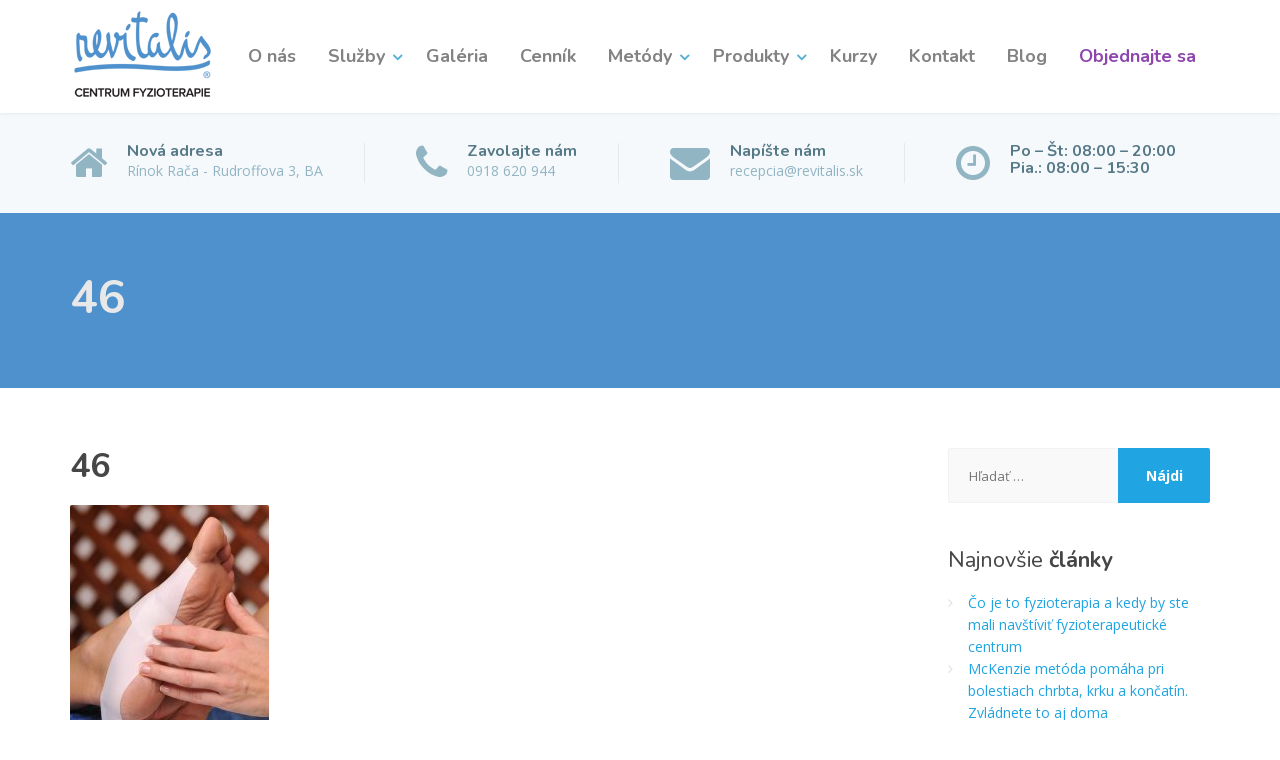

--- FILE ---
content_type: text/html; charset=UTF-8
request_url: https://revitalis.sk/46/
body_size: 12969
content:
<!DOCTYPE html>
<html dir="ltr" lang="sk-SK">
<head>
<meta charset="UTF-8">
<meta name="viewport" content="width=device-width, initial-scale=1">
<link rel="pingback" href="https://revitalis.sk/xmlrpc.php">

<title>46 | Revitalis</title>
	<style>img:is([sizes="auto" i], [sizes^="auto," i]) { contain-intrinsic-size: 3000px 1500px }</style>
	
		<!-- All in One SEO 4.9.3 - aioseo.com -->
	<meta name="robots" content="max-image-preview:large" />
	<meta name="author" content="admin"/>
	<meta name="google-site-verification" content="google-site-verification=NFZsYQPZwJZYYwUIFNHCgc3zHuw88v76SVuoTSt40Ak" />
	<link rel="canonical" href="https://revitalis.sk/46/" />
	<meta name="generator" content="All in One SEO (AIOSEO) 4.9.3" />
		<script type="application/ld+json" class="aioseo-schema">
			{"@context":"https:\/\/schema.org","@graph":[{"@type":"BreadcrumbList","@id":"https:\/\/revitalis.sk\/46\/#breadcrumblist","itemListElement":[{"@type":"ListItem","@id":"https:\/\/revitalis.sk#listItem","position":1,"name":"Home","item":"https:\/\/revitalis.sk","nextItem":{"@type":"ListItem","@id":"https:\/\/revitalis.sk\/46\/#listItem","name":"46"}},{"@type":"ListItem","@id":"https:\/\/revitalis.sk\/46\/#listItem","position":2,"name":"46","previousItem":{"@type":"ListItem","@id":"https:\/\/revitalis.sk#listItem","name":"Home"}}]},{"@type":"ItemPage","@id":"https:\/\/revitalis.sk\/46\/#itempage","url":"https:\/\/revitalis.sk\/46\/","name":"46 | Revitalis","inLanguage":"sk-SK","isPartOf":{"@id":"https:\/\/revitalis.sk\/#website"},"breadcrumb":{"@id":"https:\/\/revitalis.sk\/46\/#breadcrumblist"},"author":{"@id":"https:\/\/revitalis.sk\/author\/admin\/#author"},"creator":{"@id":"https:\/\/revitalis.sk\/author\/admin\/#author"},"datePublished":"2018-08-19T13:31:13+02:00","dateModified":"2022-03-23T19:02:50+01:00"},{"@type":"Organization","@id":"https:\/\/revitalis.sk\/#organization","name":"REVITALIS - centrum fyzioterapie","description":"Centrum fyzioterapie","url":"https:\/\/revitalis.sk\/"},{"@type":"Person","@id":"https:\/\/revitalis.sk\/author\/admin\/#author","url":"https:\/\/revitalis.sk\/author\/admin\/","name":"admin","image":{"@type":"ImageObject","@id":"https:\/\/revitalis.sk\/46\/#authorImage","url":"https:\/\/secure.gravatar.com\/avatar\/be3b148f5d83f7431fc2a3d2aee658ecd678b61238163f87d8273a7d08277003?s=96&d=mm&r=g","width":96,"height":96,"caption":"admin"}},{"@type":"WebSite","@id":"https:\/\/revitalis.sk\/#website","url":"https:\/\/revitalis.sk\/","name":"Revitalis","description":"Centrum fyzioterapie","inLanguage":"sk-SK","publisher":{"@id":"https:\/\/revitalis.sk\/#organization"}}]}
		</script>
		<!-- All in One SEO -->

<link rel='dns-prefetch' href='//fonts.googleapis.com' />
<link rel="alternate" type="application/rss+xml" title="RSS kanál: Revitalis &raquo;" href="https://revitalis.sk/feed/" />
<link rel="alternate" type="application/rss+xml" title="RSS kanál komentárov webu Revitalis &raquo;" href="https://revitalis.sk/comments/feed/" />
<link rel="alternate" type="application/rss+xml" title="RSS kanál komentárov webu Revitalis &raquo; ku článku 46" href="https://revitalis.sk/feed/?attachment_id=8196" />
<script type="text/javascript">
/* <![CDATA[ */
window._wpemojiSettings = {"baseUrl":"https:\/\/s.w.org\/images\/core\/emoji\/16.0.1\/72x72\/","ext":".png","svgUrl":"https:\/\/s.w.org\/images\/core\/emoji\/16.0.1\/svg\/","svgExt":".svg","source":{"concatemoji":"https:\/\/revitalis.sk\/wp-includes\/js\/wp-emoji-release.min.js?ver=6.8.3"}};
/*! This file is auto-generated */
!function(s,n){var o,i,e;function c(e){try{var t={supportTests:e,timestamp:(new Date).valueOf()};sessionStorage.setItem(o,JSON.stringify(t))}catch(e){}}function p(e,t,n){e.clearRect(0,0,e.canvas.width,e.canvas.height),e.fillText(t,0,0);var t=new Uint32Array(e.getImageData(0,0,e.canvas.width,e.canvas.height).data),a=(e.clearRect(0,0,e.canvas.width,e.canvas.height),e.fillText(n,0,0),new Uint32Array(e.getImageData(0,0,e.canvas.width,e.canvas.height).data));return t.every(function(e,t){return e===a[t]})}function u(e,t){e.clearRect(0,0,e.canvas.width,e.canvas.height),e.fillText(t,0,0);for(var n=e.getImageData(16,16,1,1),a=0;a<n.data.length;a++)if(0!==n.data[a])return!1;return!0}function f(e,t,n,a){switch(t){case"flag":return n(e,"\ud83c\udff3\ufe0f\u200d\u26a7\ufe0f","\ud83c\udff3\ufe0f\u200b\u26a7\ufe0f")?!1:!n(e,"\ud83c\udde8\ud83c\uddf6","\ud83c\udde8\u200b\ud83c\uddf6")&&!n(e,"\ud83c\udff4\udb40\udc67\udb40\udc62\udb40\udc65\udb40\udc6e\udb40\udc67\udb40\udc7f","\ud83c\udff4\u200b\udb40\udc67\u200b\udb40\udc62\u200b\udb40\udc65\u200b\udb40\udc6e\u200b\udb40\udc67\u200b\udb40\udc7f");case"emoji":return!a(e,"\ud83e\udedf")}return!1}function g(e,t,n,a){var r="undefined"!=typeof WorkerGlobalScope&&self instanceof WorkerGlobalScope?new OffscreenCanvas(300,150):s.createElement("canvas"),o=r.getContext("2d",{willReadFrequently:!0}),i=(o.textBaseline="top",o.font="600 32px Arial",{});return e.forEach(function(e){i[e]=t(o,e,n,a)}),i}function t(e){var t=s.createElement("script");t.src=e,t.defer=!0,s.head.appendChild(t)}"undefined"!=typeof Promise&&(o="wpEmojiSettingsSupports",i=["flag","emoji"],n.supports={everything:!0,everythingExceptFlag:!0},e=new Promise(function(e){s.addEventListener("DOMContentLoaded",e,{once:!0})}),new Promise(function(t){var n=function(){try{var e=JSON.parse(sessionStorage.getItem(o));if("object"==typeof e&&"number"==typeof e.timestamp&&(new Date).valueOf()<e.timestamp+604800&&"object"==typeof e.supportTests)return e.supportTests}catch(e){}return null}();if(!n){if("undefined"!=typeof Worker&&"undefined"!=typeof OffscreenCanvas&&"undefined"!=typeof URL&&URL.createObjectURL&&"undefined"!=typeof Blob)try{var e="postMessage("+g.toString()+"("+[JSON.stringify(i),f.toString(),p.toString(),u.toString()].join(",")+"));",a=new Blob([e],{type:"text/javascript"}),r=new Worker(URL.createObjectURL(a),{name:"wpTestEmojiSupports"});return void(r.onmessage=function(e){c(n=e.data),r.terminate(),t(n)})}catch(e){}c(n=g(i,f,p,u))}t(n)}).then(function(e){for(var t in e)n.supports[t]=e[t],n.supports.everything=n.supports.everything&&n.supports[t],"flag"!==t&&(n.supports.everythingExceptFlag=n.supports.everythingExceptFlag&&n.supports[t]);n.supports.everythingExceptFlag=n.supports.everythingExceptFlag&&!n.supports.flag,n.DOMReady=!1,n.readyCallback=function(){n.DOMReady=!0}}).then(function(){return e}).then(function(){var e;n.supports.everything||(n.readyCallback(),(e=n.source||{}).concatemoji?t(e.concatemoji):e.wpemoji&&e.twemoji&&(t(e.twemoji),t(e.wpemoji)))}))}((window,document),window._wpemojiSettings);
/* ]]> */
</script>
<style id='wp-emoji-styles-inline-css' type='text/css'>

	img.wp-smiley, img.emoji {
		display: inline !important;
		border: none !important;
		box-shadow: none !important;
		height: 1em !important;
		width: 1em !important;
		margin: 0 0.07em !important;
		vertical-align: -0.1em !important;
		background: none !important;
		padding: 0 !important;
	}
</style>
<link rel='stylesheet' id='wp-block-library-css' href='https://revitalis.sk/wp-includes/css/dist/block-library/style.min.css?ver=6.8.3' type='text/css' media='all' />
<style id='classic-theme-styles-inline-css' type='text/css'>
/*! This file is auto-generated */
.wp-block-button__link{color:#fff;background-color:#32373c;border-radius:9999px;box-shadow:none;text-decoration:none;padding:calc(.667em + 2px) calc(1.333em + 2px);font-size:1.125em}.wp-block-file__button{background:#32373c;color:#fff;text-decoration:none}
</style>
<link rel='stylesheet' id='aioseo/css/src/vue/standalone/blocks/table-of-contents/global.scss-css' href='https://revitalis.sk/wp-content/plugins/all-in-one-seo-pack/dist/Lite/assets/css/table-of-contents/global.e90f6d47.css?ver=4.9.3' type='text/css' media='all' />
<style id='global-styles-inline-css' type='text/css'>
:root{--wp--preset--aspect-ratio--square: 1;--wp--preset--aspect-ratio--4-3: 4/3;--wp--preset--aspect-ratio--3-4: 3/4;--wp--preset--aspect-ratio--3-2: 3/2;--wp--preset--aspect-ratio--2-3: 2/3;--wp--preset--aspect-ratio--16-9: 16/9;--wp--preset--aspect-ratio--9-16: 9/16;--wp--preset--color--black: #000000;--wp--preset--color--cyan-bluish-gray: #abb8c3;--wp--preset--color--white: #ffffff;--wp--preset--color--pale-pink: #f78da7;--wp--preset--color--vivid-red: #cf2e2e;--wp--preset--color--luminous-vivid-orange: #ff6900;--wp--preset--color--luminous-vivid-amber: #fcb900;--wp--preset--color--light-green-cyan: #7bdcb5;--wp--preset--color--vivid-green-cyan: #00d084;--wp--preset--color--pale-cyan-blue: #8ed1fc;--wp--preset--color--vivid-cyan-blue: #0693e3;--wp--preset--color--vivid-purple: #9b51e0;--wp--preset--gradient--vivid-cyan-blue-to-vivid-purple: linear-gradient(135deg,rgba(6,147,227,1) 0%,rgb(155,81,224) 100%);--wp--preset--gradient--light-green-cyan-to-vivid-green-cyan: linear-gradient(135deg,rgb(122,220,180) 0%,rgb(0,208,130) 100%);--wp--preset--gradient--luminous-vivid-amber-to-luminous-vivid-orange: linear-gradient(135deg,rgba(252,185,0,1) 0%,rgba(255,105,0,1) 100%);--wp--preset--gradient--luminous-vivid-orange-to-vivid-red: linear-gradient(135deg,rgba(255,105,0,1) 0%,rgb(207,46,46) 100%);--wp--preset--gradient--very-light-gray-to-cyan-bluish-gray: linear-gradient(135deg,rgb(238,238,238) 0%,rgb(169,184,195) 100%);--wp--preset--gradient--cool-to-warm-spectrum: linear-gradient(135deg,rgb(74,234,220) 0%,rgb(151,120,209) 20%,rgb(207,42,186) 40%,rgb(238,44,130) 60%,rgb(251,105,98) 80%,rgb(254,248,76) 100%);--wp--preset--gradient--blush-light-purple: linear-gradient(135deg,rgb(255,206,236) 0%,rgb(152,150,240) 100%);--wp--preset--gradient--blush-bordeaux: linear-gradient(135deg,rgb(254,205,165) 0%,rgb(254,45,45) 50%,rgb(107,0,62) 100%);--wp--preset--gradient--luminous-dusk: linear-gradient(135deg,rgb(255,203,112) 0%,rgb(199,81,192) 50%,rgb(65,88,208) 100%);--wp--preset--gradient--pale-ocean: linear-gradient(135deg,rgb(255,245,203) 0%,rgb(182,227,212) 50%,rgb(51,167,181) 100%);--wp--preset--gradient--electric-grass: linear-gradient(135deg,rgb(202,248,128) 0%,rgb(113,206,126) 100%);--wp--preset--gradient--midnight: linear-gradient(135deg,rgb(2,3,129) 0%,rgb(40,116,252) 100%);--wp--preset--font-size--small: 13px;--wp--preset--font-size--medium: 20px;--wp--preset--font-size--large: 36px;--wp--preset--font-size--x-large: 42px;--wp--preset--spacing--20: 0.44rem;--wp--preset--spacing--30: 0.67rem;--wp--preset--spacing--40: 1rem;--wp--preset--spacing--50: 1.5rem;--wp--preset--spacing--60: 2.25rem;--wp--preset--spacing--70: 3.38rem;--wp--preset--spacing--80: 5.06rem;--wp--preset--shadow--natural: 6px 6px 9px rgba(0, 0, 0, 0.2);--wp--preset--shadow--deep: 12px 12px 50px rgba(0, 0, 0, 0.4);--wp--preset--shadow--sharp: 6px 6px 0px rgba(0, 0, 0, 0.2);--wp--preset--shadow--outlined: 6px 6px 0px -3px rgba(255, 255, 255, 1), 6px 6px rgba(0, 0, 0, 1);--wp--preset--shadow--crisp: 6px 6px 0px rgba(0, 0, 0, 1);}:where(.is-layout-flex){gap: 0.5em;}:where(.is-layout-grid){gap: 0.5em;}body .is-layout-flex{display: flex;}.is-layout-flex{flex-wrap: wrap;align-items: center;}.is-layout-flex > :is(*, div){margin: 0;}body .is-layout-grid{display: grid;}.is-layout-grid > :is(*, div){margin: 0;}:where(.wp-block-columns.is-layout-flex){gap: 2em;}:where(.wp-block-columns.is-layout-grid){gap: 2em;}:where(.wp-block-post-template.is-layout-flex){gap: 1.25em;}:where(.wp-block-post-template.is-layout-grid){gap: 1.25em;}.has-black-color{color: var(--wp--preset--color--black) !important;}.has-cyan-bluish-gray-color{color: var(--wp--preset--color--cyan-bluish-gray) !important;}.has-white-color{color: var(--wp--preset--color--white) !important;}.has-pale-pink-color{color: var(--wp--preset--color--pale-pink) !important;}.has-vivid-red-color{color: var(--wp--preset--color--vivid-red) !important;}.has-luminous-vivid-orange-color{color: var(--wp--preset--color--luminous-vivid-orange) !important;}.has-luminous-vivid-amber-color{color: var(--wp--preset--color--luminous-vivid-amber) !important;}.has-light-green-cyan-color{color: var(--wp--preset--color--light-green-cyan) !important;}.has-vivid-green-cyan-color{color: var(--wp--preset--color--vivid-green-cyan) !important;}.has-pale-cyan-blue-color{color: var(--wp--preset--color--pale-cyan-blue) !important;}.has-vivid-cyan-blue-color{color: var(--wp--preset--color--vivid-cyan-blue) !important;}.has-vivid-purple-color{color: var(--wp--preset--color--vivid-purple) !important;}.has-black-background-color{background-color: var(--wp--preset--color--black) !important;}.has-cyan-bluish-gray-background-color{background-color: var(--wp--preset--color--cyan-bluish-gray) !important;}.has-white-background-color{background-color: var(--wp--preset--color--white) !important;}.has-pale-pink-background-color{background-color: var(--wp--preset--color--pale-pink) !important;}.has-vivid-red-background-color{background-color: var(--wp--preset--color--vivid-red) !important;}.has-luminous-vivid-orange-background-color{background-color: var(--wp--preset--color--luminous-vivid-orange) !important;}.has-luminous-vivid-amber-background-color{background-color: var(--wp--preset--color--luminous-vivid-amber) !important;}.has-light-green-cyan-background-color{background-color: var(--wp--preset--color--light-green-cyan) !important;}.has-vivid-green-cyan-background-color{background-color: var(--wp--preset--color--vivid-green-cyan) !important;}.has-pale-cyan-blue-background-color{background-color: var(--wp--preset--color--pale-cyan-blue) !important;}.has-vivid-cyan-blue-background-color{background-color: var(--wp--preset--color--vivid-cyan-blue) !important;}.has-vivid-purple-background-color{background-color: var(--wp--preset--color--vivid-purple) !important;}.has-black-border-color{border-color: var(--wp--preset--color--black) !important;}.has-cyan-bluish-gray-border-color{border-color: var(--wp--preset--color--cyan-bluish-gray) !important;}.has-white-border-color{border-color: var(--wp--preset--color--white) !important;}.has-pale-pink-border-color{border-color: var(--wp--preset--color--pale-pink) !important;}.has-vivid-red-border-color{border-color: var(--wp--preset--color--vivid-red) !important;}.has-luminous-vivid-orange-border-color{border-color: var(--wp--preset--color--luminous-vivid-orange) !important;}.has-luminous-vivid-amber-border-color{border-color: var(--wp--preset--color--luminous-vivid-amber) !important;}.has-light-green-cyan-border-color{border-color: var(--wp--preset--color--light-green-cyan) !important;}.has-vivid-green-cyan-border-color{border-color: var(--wp--preset--color--vivid-green-cyan) !important;}.has-pale-cyan-blue-border-color{border-color: var(--wp--preset--color--pale-cyan-blue) !important;}.has-vivid-cyan-blue-border-color{border-color: var(--wp--preset--color--vivid-cyan-blue) !important;}.has-vivid-purple-border-color{border-color: var(--wp--preset--color--vivid-purple) !important;}.has-vivid-cyan-blue-to-vivid-purple-gradient-background{background: var(--wp--preset--gradient--vivid-cyan-blue-to-vivid-purple) !important;}.has-light-green-cyan-to-vivid-green-cyan-gradient-background{background: var(--wp--preset--gradient--light-green-cyan-to-vivid-green-cyan) !important;}.has-luminous-vivid-amber-to-luminous-vivid-orange-gradient-background{background: var(--wp--preset--gradient--luminous-vivid-amber-to-luminous-vivid-orange) !important;}.has-luminous-vivid-orange-to-vivid-red-gradient-background{background: var(--wp--preset--gradient--luminous-vivid-orange-to-vivid-red) !important;}.has-very-light-gray-to-cyan-bluish-gray-gradient-background{background: var(--wp--preset--gradient--very-light-gray-to-cyan-bluish-gray) !important;}.has-cool-to-warm-spectrum-gradient-background{background: var(--wp--preset--gradient--cool-to-warm-spectrum) !important;}.has-blush-light-purple-gradient-background{background: var(--wp--preset--gradient--blush-light-purple) !important;}.has-blush-bordeaux-gradient-background{background: var(--wp--preset--gradient--blush-bordeaux) !important;}.has-luminous-dusk-gradient-background{background: var(--wp--preset--gradient--luminous-dusk) !important;}.has-pale-ocean-gradient-background{background: var(--wp--preset--gradient--pale-ocean) !important;}.has-electric-grass-gradient-background{background: var(--wp--preset--gradient--electric-grass) !important;}.has-midnight-gradient-background{background: var(--wp--preset--gradient--midnight) !important;}.has-small-font-size{font-size: var(--wp--preset--font-size--small) !important;}.has-medium-font-size{font-size: var(--wp--preset--font-size--medium) !important;}.has-large-font-size{font-size: var(--wp--preset--font-size--large) !important;}.has-x-large-font-size{font-size: var(--wp--preset--font-size--x-large) !important;}
:where(.wp-block-post-template.is-layout-flex){gap: 1.25em;}:where(.wp-block-post-template.is-layout-grid){gap: 1.25em;}
:where(.wp-block-columns.is-layout-flex){gap: 2em;}:where(.wp-block-columns.is-layout-grid){gap: 2em;}
:root :where(.wp-block-pullquote){font-size: 1.5em;line-height: 1.6;}
</style>
<link rel='stylesheet' id='contact-form-7-css' href='https://revitalis.sk/wp-content/plugins/contact-form-7/includes/css/styles.css?ver=6.1.1' type='text/css' media='all' />
<link rel='stylesheet' id='physio-qt-style-css' href='https://revitalis.sk/wp-content/themes/physio-qt/style.css?ver=1.6.1' type='text/css' media='all' />
<link rel='stylesheet' id='google-fonts-css' href='//fonts.googleapis.com/css?family=Open+Sans%3A400%2C700%7CNunito%3A400%2C700&#038;subset=latin%2Clatin-ext' type='text/css' media='all' />
<link rel='stylesheet' id='fancybox-css' href='https://revitalis.sk/wp-content/plugins/easy-fancybox/fancybox/1.5.4/jquery.fancybox.min.css?ver=6.8.3' type='text/css' media='screen' />
<style id='fancybox-inline-css' type='text/css'>
#fancybox-outer{background:#ffffff}#fancybox-content{background:#ffffff;border-color:#ffffff;color:#000000;}#fancybox-title,#fancybox-title-float-main{color:#fff}
</style>
<script type="text/javascript" src="https://revitalis.sk/wp-content/themes/physio-qt/assets/js/modernizr-custom.js" id="physio-qt-modernizr-js"></script>
<script type="text/javascript" src="https://revitalis.sk/wp-includes/js/jquery/jquery.min.js?ver=3.7.1" id="jquery-core-js"></script>
<script type="text/javascript" src="https://revitalis.sk/wp-includes/js/jquery/jquery-migrate.min.js?ver=3.4.1" id="jquery-migrate-js"></script>
<link rel="https://api.w.org/" href="https://revitalis.sk/wp-json/" /><link rel="alternate" title="JSON" type="application/json" href="https://revitalis.sk/wp-json/wp/v2/media/8196" /><link rel="EditURI" type="application/rsd+xml" title="RSD" href="https://revitalis.sk/xmlrpc.php?rsd" />
<meta name="generator" content="WordPress 6.8.3" />
<link rel='shortlink' href='https://revitalis.sk/?p=8196' />
<link rel="alternate" title="oEmbed (JSON)" type="application/json+oembed" href="https://revitalis.sk/wp-json/oembed/1.0/embed?url=https%3A%2F%2Frevitalis.sk%2F46%2F" />
<link rel="alternate" title="oEmbed (XML)" type="text/xml+oembed" href="https://revitalis.sk/wp-json/oembed/1.0/embed?url=https%3A%2F%2Frevitalis.sk%2F46%2F&#038;format=xml" />
<style id="physio-inline-customizer-css" type="text/css">body,button,input,select,textarea,.btn,.main-navigation .sub-menu li a,.jumbotron .jumbotron-caption .caption-small-heading,.page-header--subtitle,.featured-page .featured-page--image .featured-page--overlay .overlay--center span,.brochure span,.news-posts-block .widget-title a,.panel-group .panel .panel-heading .panel-title a {font-family: 'Open Sans';}h1,h2,h3,h4,h5,h6,.main-navigation > li > a,.brochure,.testimonials .testimonial--author,.call-to-action .call-to-action--content .call-to-action--title,.counter .counter--text .counter--number {font-family: 'Nunito';}.header .header-topbar {background: #707780;}.header .header-topbar,.header .header-topbar .header-topbar-sidebar .icon-box--title {color: #C1C7CE;}.header .header-topbar a,.header .header-topbar .header-topbar-sidebar a.icon-box .icon-box--title {color: #C1C7CE;}.header .header-topbar a:hover,.header .header-topbar .header-topbar-sidebar a.icon-box:hover .icon-box--title {color: #ffffff;}.header-topbar-sidebar .menu .sub-menu > li > a {color: #ffffff;background: #56afd5;}.header-topbar-sidebar .menu .sub-menu:after {border-bottom-color: #56afd5;}.header-wrapper {background-color: #ffffff;}.header-widgets {color: #567987;background: #ffffff;}.header-widgets .icon-box--title {color: #567987;}.header-widgets .icon-box--icon i,.header-widgets .icon-box--description,.header-widgets .social-icons a {color: #92b5c3;}.header-widgets .icon-box:hover .icon-box--icon i,.header-widgets .social-icons a:hover {color: #7497a5;}@media(min-width: 992px) {.header-wrapper {background-color: #ffffff;}.header-widgets {background: rgba(255,255,255,0.95);}}.header .header-wrapper .featured-button a {color: #ffffff;background: #A175AA;}.header .header-wrapper .featured-button a:hover {background: #9c70a5;}@media(max-width: 992px) {.main-navigation > li > a {color: #ffffff;background: #006cbb;}.main-navigation > li.current-menu-item > a,.main-navigation > li.current_page_parent a {color: #ffffff;}.main-navigation .sub-menu > li > a {color: #ffffff;background: #006cbb;}.main-navigation > li.nav-toggle-dropdown .nav-toggle-mobile-submenu {background: #006cbb;}.main-navigation .sub-menu > li.current-menu-item > a {color: #ffffff;}}@media(min-width: 992px) {.main-navigation > li > a {color: #828282;background: none;}.main-navigation > li.current-menu-item > a,.main-navigation > li.current-menu-ancestor > a,.main-navigation > li.menu-item-has-children::after {color: #56afd5;}.main-navigation > li:hover > a,.main-navigation > li.current-menu-item:hover > a,.main-navigation > li.menu-item-has-children:hover::after {color: #56afd5;}.main-navigation .sub-menu > li > a {color: #ffffff;border-top-color: #0062b1;background: #006cbb;}.main-navigation .sub-menu > li:hover > a {background: #0062b1;}}.page-header {text-align: left;background-image: url();background-color: #4f91cd;}.page-header--title {color: #e8e8e8;}.page-header--subtitle {color: #999999;}.breadcrumbs {background: #ffffff;}.breadcrumbs a,.breadcrumbs a:hover {color: #cccccc;}.breadcrumbs span > span {color: #9A65A5;}.widget-title {color: #464646;}.content-area span.normal {font-weight: normal;}body .layout-boxed { background: #ffffff;}body,.content-area .icon-box--description {color: #424242;}a,.jumbotron .jumbotron-caption .caption-small-heading,.featured-page .featured-page--content .featued-page--title:hover a,.news-posts-block .news-post--title a:hover,.content-area .icon-box--icon i,.team-member--name a:hover,.testimonials .testimonial--description,.content-area .opening-hours ul li.today {color: #20a5e2;}a:hover {color: #1ba0dd;}.navbar-toggle,.search-submit,.content-area .icon-box:hover .icon-box--icon,.content-area .opening-hours ul li span.label,.team-member--social .overlay--center a:hover,.counter:hover .counter--icon {background: #20a5e2;}.navbar-toggle:hover,.search-submit:hover {background: #1ba0dd;}.team-member--tag {color: #012f60;}.news-posts-block .news-post--date,.testimonials .testimonial-control,.custom-table thead td,.content-area .widget_nav_menu,.hentry--post-thumbnail .meta-data--date,.content-area .featured-box,.panel-group .panel .panel-heading .panel-title a[aria-expanded=true],.featured-page .featured-page--image .featured-page--overlay .overlay--center span:hover {background: #012f60;}.news-posts-block .news-post--date:hover,.testimonials .testimonial-control:hover {background: #002a5b;}.client-logos img:hover {border-color: #012f60;}.btn.btn-primary,.pagination span.current,.pagination a:hover,.comments-area .comment-respond .comment-form .form-submit .submit {color: #ffffff;background: #20a5e2;}.btn.btn-primary:hover,.btn.btn-primary:active:focus,.pagination span.current,.pagination a:hover,.comments-area .comment-respond .comment-form .form-submit .submit:hover {background: #1ba0dd;}.footer .footer--top {color: #C1C7CE;background: ;}.footer .icon-box--title {color: #fdffff;}.footer .icon-box--icon i,.footer .icon-box--description,.footer .social-icons a,.footer .icon-box:hover .icon-box--icon i,.footer .social-icons a:hover {color: #C1C7CE;}.footer--main-container {background-image: url(https://revitalis.sk/wp-content/themes/physio-qt/assets/images/footer_pattern.png);}.footer .footer--middle {color: #C1C7CE;background-color: ;}.footer .footer--middle .widget_nav_menu ul.menu li > a {color: #C1C7CE;}.footer .footer--middle .widget_nav_menu ul.menu li:hover > a,.footer .footer--middle .widget_nav_menu ul.menu li.current-menu-item > a {color: #ffffff;}.footer .widget-title {color: #ffffff;}.footer .footer--bottom {color: #909BA2;background: #555A5F;}.footer .footer--bottom a {color: #ffffff;}.footer .footer--bottom a:hover {color: #fafafa;}</style>
<style id="custom-css" type="text/css">.special a {
color: #4f91cd;
-webkit-animation:colorchange 20s infinite alternate;
}
.special a:hover {
color: #56afd5 !important;
}
@-webkit-keyframes colorchange {
      0% {    
        color: #56afd5;
      }
      20% {    
        color: #8e44ad;
      }  
      40% {   
        color: #1abc9c;
      }
      60% {
        color: #d35400;
      }
      80% {      
        color: #ce38ac
      }
      100% {
        color: #29b970;
      }
    }</style>
<link rel="icon" href="https://revitalis.sk/wp-content/uploads/2018/08/cropped-REVITALIS_logo-1-32x32.jpg" sizes="32x32" />
<link rel="icon" href="https://revitalis.sk/wp-content/uploads/2018/08/cropped-REVITALIS_logo-1-192x192.jpg" sizes="192x192" />
<link rel="apple-touch-icon" href="https://revitalis.sk/wp-content/uploads/2018/08/cropped-REVITALIS_logo-1-180x180.jpg" />
<meta name="msapplication-TileImage" content="https://revitalis.sk/wp-content/uploads/2018/08/cropped-REVITALIS_logo-1-270x270.jpg" />
</head>

<body class="attachment wp-singular attachment-template-default single single-attachment postid-8196 attachmentid-8196 attachment-jpeg wp-theme-physio-qt doubletap widget-bar-overlay group-blog">
<div class="layout-boxed">

<header class="header">
	
	
	<div class="header-wrapper">
		<div class="container">

						
			<div class="header-logo">
				<a href="https://revitalis.sk/" title="Revitalis">
												<img src="https://revitalis.sk/wp-content/uploads/2018/08/revitalis_logo.png" srcset="https://revitalis.sk/wp-content/uploads/2018/08/revitalis_logo.png, https://revitalis.sk/wp-content/uploads/2018/08/REVITALIS_logo.jpg 2x" alt="Revitalis">
									</a>
			</div>

			<div class="header-navigation" aria-label="Main Navigation">

				<button type="button" class="navbar-toggle collapsed" data-toggle="collapse" data-target="#navbar" aria-expanded="false" aria-controls="navbar">
					<span class="navbar-toggle-icon">
						<span class="icon-bar"></span>
						<span class="icon-bar"></span>
						<span class="icon-bar"></span>
					</span>
				</button>

				<nav id="navbar" class="collapse navbar-collapse">
					<ul id="menu-main-navigation" class="main-navigation"><li id="menu-item-7594" class="menu-item menu-item-type-post_type menu-item-object-page menu-item-7594"><a href="https://revitalis.sk/o-nas/">O nás</a></li>
<li id="menu-item-7593" class="menu-item menu-item-type-post_type menu-item-object-page menu-item-has-children menu-item-7593" aria-haspopup="true" aria-expanded="false" tabindex="0"><a href="https://revitalis.sk/sluzby/">Služby</a>
<ul class="sub-menu" role="menu">
	<li id="menu-item-7666" class="menu-item menu-item-type-post_type menu-item-object-page menu-item-7666"><a href="https://revitalis.sk/sluzby/diagnostika/">Diagnostika</a></li>
	<li id="menu-item-7665" class="menu-item menu-item-type-post_type menu-item-object-page menu-item-7665"><a href="https://revitalis.sk/sluzby/diagnostika-chodidla/">Diagnostika chodidla</a></li>
	<li id="menu-item-7659" class="menu-item menu-item-type-post_type menu-item-object-page menu-item-7659"><a href="https://revitalis.sk/sluzby/individualne-stielky-do-obuvi/">Individuálne stielky do obuvi</a></li>
	<li id="menu-item-7661" class="menu-item menu-item-type-post_type menu-item-object-page menu-item-7661"><a href="https://revitalis.sk/sluzby/pred-a-pooperacna-starostlivost/">Pred a pooperačná starostlivosť</a></li>
	<li id="menu-item-7658" class="menu-item menu-item-type-post_type menu-item-object-page menu-item-7658"><a href="https://revitalis.sk/sluzby/rekondicne-cvicenie-a-redukcia-vahy/">Rekondičné cvičenie a redukcia váhy</a></li>
	<li id="menu-item-7664" class="menu-item menu-item-type-post_type menu-item-object-page menu-item-7664"><a href="https://revitalis.sk/sluzby/terapia-deti-a-dorastu/">Terapia detí a dorastu</a></li>
	<li id="menu-item-7663" class="menu-item menu-item-type-post_type menu-item-object-page menu-item-7663"><a href="https://revitalis.sk/sluzby/terapia-dospelych/">Terapia dospelých</a></li>
	<li id="menu-item-7662" class="menu-item menu-item-type-post_type menu-item-object-page menu-item-7662"><a href="https://revitalis.sk/sluzby/terapia-sportovcov/">Terapia športovcov</a></li>
	<li id="menu-item-7660" class="menu-item menu-item-type-post_type menu-item-object-page menu-item-7660"><a href="https://revitalis.sk/sluzby/sluzby-pre-firmy/">Služby pre firmy</a></li>
</ul>
</li>
<li id="menu-item-7646" class="menu-item menu-item-type-post_type menu-item-object-page menu-item-7646"><a href="https://revitalis.sk/galeria/">Galéria</a></li>
<li id="menu-item-7592" class="menu-item menu-item-type-post_type menu-item-object-page menu-item-7592"><a href="https://revitalis.sk/cennik/">Cenník</a></li>
<li id="menu-item-7591" class="menu-item menu-item-type-post_type menu-item-object-page menu-item-has-children menu-item-7591" aria-haspopup="true" aria-expanded="false" tabindex="0"><a href="https://revitalis.sk/metody/">Metódy</a>
<ul class="sub-menu" role="menu">
	<li id="menu-item-8837" class="menu-item menu-item-type-post_type menu-item-object-page menu-item-8837"><a href="https://revitalis.sk/metody/mckenzie-terapia/">McKenzie terapia</a></li>
	<li id="menu-item-9690" class="menu-item menu-item-type-post_type menu-item-object-page menu-item-9690"><a href="https://revitalis.sk/metody/kyslikova-terapia/">Kyslíková terapia – EWOT</a></li>
	<li id="menu-item-8830" class="menu-item menu-item-type-post_type menu-item-object-page menu-item-8830"><a href="https://revitalis.sk/metody/cvicenie-pilates/">Cvičenie Pilates</a></li>
	<li id="menu-item-8831" class="menu-item menu-item-type-post_type menu-item-object-page menu-item-8831"><a href="https://revitalis.sk/metody/elektroliecba-a-termoterapia/">Elektroliečba a termoterapia</a></li>
	<li id="menu-item-8832" class="menu-item menu-item-type-post_type menu-item-object-page menu-item-8832"><a href="https://revitalis.sk/metody/funkcny-trening/">Funkčný tréning</a></li>
	<li id="menu-item-8834" class="menu-item menu-item-type-post_type menu-item-object-page menu-item-8834"><a href="https://revitalis.sk/metody/fyzioterapia-skoliozy/">Fyzioterapia skoliózy</a></li>
	<li id="menu-item-8836" class="menu-item menu-item-type-post_type menu-item-object-page menu-item-8836"><a href="https://revitalis.sk/metody/manualna-lymfodrenaz/">Manuálna lymfodrenáž</a></li>
	<li id="menu-item-8835" class="menu-item menu-item-type-post_type menu-item-object-page menu-item-8835"><a href="https://revitalis.sk/metody/makke-a-mobilizacne-techniky-bankovanie/">Mäkké a mobilizačné techniky, bankovanie</a></li>
	<li id="menu-item-8833" class="menu-item menu-item-type-post_type menu-item-object-page menu-item-8833"><a href="https://revitalis.sk/metody/korekcia-chodidla/">Korekcia chodidla</a></li>
	<li id="menu-item-8838" class="menu-item menu-item-type-post_type menu-item-object-page menu-item-8838"><a href="https://revitalis.sk/metody/reflexna-a-klasicka-masaz/">Reflexná a klasická masáž</a></li>
	<li id="menu-item-8839" class="menu-item menu-item-type-post_type menu-item-object-page menu-item-8839"><a href="https://revitalis.sk/metody/stabilizacny-a-balancny-trening/">Stabilizačný a balančný tréning</a></li>
</ul>
</li>
<li id="menu-item-7590" class="menu-item menu-item-type-post_type menu-item-object-page menu-item-has-children menu-item-7590" aria-haspopup="true" aria-expanded="false" tabindex="0"><a href="https://revitalis.sk/produkty/">Produkty</a>
<ul class="sub-menu" role="menu">
	<li id="menu-item-10392" class="menu-item menu-item-type-post_type menu-item-object-page menu-item-10392"><a href="https://revitalis.sk/navleky-do-vody/">Návleky do vody</a></li>
</ul>
</li>
<li id="menu-item-7589" class="menu-item menu-item-type-post_type menu-item-object-page menu-item-7589"><a href="https://revitalis.sk/kurzy/">Kurzy</a></li>
<li id="menu-item-7588" class="menu-item menu-item-type-post_type menu-item-object-page menu-item-7588"><a href="https://revitalis.sk/kontakt/">Kontakt</a></li>
<li id="menu-item-9426" class="menu-item menu-item-type-post_type menu-item-object-page current_page_parent menu-item-9426"><a href="https://revitalis.sk/blog/">Blog</a></li>
<li id="menu-item-9752" class="special menu-item menu-item-type-post_type menu-item-object-page menu-item-9752"><a href="https://revitalis.sk/objednajte-sa/">Objednajte sa</a></li>
</ul>				</nav>

				
			</div>
		</div>
	</div>

	
	        <div class="header-widgets">
            <div class="container">
                <div class="widget widget-icon-box">				<div class="icon-box">
							<div class="icon-box--icon">
					<i class="fa fa-home"></i>
				</div>
				<div class="icon-box--text">
											<h6 class="icon-box--title">Nová adresa</h6>
																<span class="icon-box--description">Rínok Rača - Rudroffova 3, BA</span>
									</div>
			</div>

			</div><div class="widget widget-icon-box">				<div class="icon-box">
							<div class="icon-box--icon">
					<i class="fa fa-phone"></i>
				</div>
				<div class="icon-box--text">
											<h6 class="icon-box--title">Zavolajte nám</h6>
																<span class="icon-box--description">0918 620 944</span>
									</div>
			</div>

			</div><div class="widget widget-icon-box">				<div class="icon-box">
							<div class="icon-box--icon">
					<i class="fa fa-envelope"></i>
				</div>
				<div class="icon-box--text">
											<h6 class="icon-box--title">Napíšte nám</h6>
																<span class="icon-box--description">recepcia@revitalis.sk </span>
									</div>
			</div>

			</div><div class="widget widget-icon-box">				<a class="icon-box" href="http://revitalis.sk/kontakt/" target="_blank">
							<div class="icon-box--icon">
					<i class="fa fa-clock-o"></i>
				</div>
				<div class="icon-box--text">
																<span class="icon-box--description"><h6 class="icon-box--title">Po – Št: 08:00 – 20:00<br />Pia.: 08:00 – 15:30</h6></span>
									</div>
			</a>

			</div>            </div>
        </div>
    </header>
	<div class="page-header" style="">
		<div class="container">
			<div class="page-header--wrap" style="">

				
									<h2 class="page-header--title" style="">46</h2>
				
				
			</div>
		</div>
	</div>

<div id="primary" class="content-area container">
	<div class="row">
			
		<main id="main" class="content col-xs-12 col-md-9">

			
				
<article id="post-8196" class="clearfix post-8196 attachment type-attachment status-inherit hentry">
	
	<div class="hentry--content">
		
		<h1 class="entry-title hentry--title">46</h1>		<p class="attachment"><a href='https://revitalis.sk/wp-content/uploads/2018/08/46.jpg'><img fetchpriority="high" decoding="async" width="199" height="300" src="https://revitalis.sk/wp-content/uploads/2018/08/46-199x300.jpg" class="attachment-medium size-medium" alt="revitalis, fizioterapia, rehabilitacia" srcset="https://revitalis.sk/wp-content/uploads/2018/08/46-199x300.jpg 199w, https://revitalis.sk/wp-content/uploads/2018/08/46-768x1156.jpg 768w, https://revitalis.sk/wp-content/uploads/2018/08/46-680x1024.jpg 680w, https://revitalis.sk/wp-content/uploads/2018/08/46-600x903.jpg 600w, https://revitalis.sk/wp-content/uploads/2018/08/46.jpg 797w" sizes="(max-width: 199px) 100vw, 199px" /></a></p>

	</div>

</article>

<div id="comments" class="comments-area">

	
	
		
		<div id="respond" class="comment-respond">
		<h3 id="reply-title" class="comment-reply-title">Pridaj komentár <small><a rel="nofollow" id="cancel-comment-reply-link" href="/46/#respond" style="display:none;">Zrušiť odpoveď</a></small></h3><form action="https://revitalis.sk/wp-comments-post.php" method="post" id="commentform" class="comment-form"><p class="comment-notes"><span id="email-notes">Vaša e-mailová adresa nebude zverejnená.</span> <span class="required-field-message">Vyžadované polia sú označené <span class="required">*</span></span></p><p class="comment-form-comment"><label for="comment">Komentár <span class="required">*</span></label> <textarea id="comment" name="comment" cols="45" rows="8" maxlength="65525" required></textarea></p><p class="comment-form-author"><label for="author">Meno <span class="required">*</span></label> <input id="author" name="author" type="text" value="" size="30" maxlength="245" autocomplete="name" required /></p>
<p class="comment-form-email"><label for="email">E-mail <span class="required">*</span></label> <input id="email" name="email" type="email" value="" size="30" maxlength="100" aria-describedby="email-notes" autocomplete="email" required /></p>
<p class="comment-form-url"><label for="url">Adresa webu</label> <input id="url" name="url" type="url" value="" size="30" maxlength="200" autocomplete="url" /></p>
<p class="comment-form-cookies-consent"><input id="wp-comment-cookies-consent" name="wp-comment-cookies-consent" type="checkbox" value="yes" /> <label for="wp-comment-cookies-consent">Uložiť moje meno, e-mail a webovú stránku v tomto prehliadači pre moje budúce komentáre.</label></p>
<p class="form-submit"><input name="submit" type="submit" id="submit" class="submit" value="Pridať komentár" /> <input type='hidden' name='comment_post_ID' value='8196' id='comment_post_ID' />
<input type='hidden' name='comment_parent' id='comment_parent' value='0' />
</p></form>	</div><!-- #respond -->
	
</div><!-- #comments -->
			</main>

							<div class="col-xs-12 col-md-3">
					<aside class="sidebar">
													<div class="widget widget_search"><form role="search" method="get" class="search-form" action="https://revitalis.sk/">
				<label>
					<span class="screen-reader-text">Hľadať:</span>
					<input type="search" class="search-field" placeholder="Hľadať &hellip;" value="" name="s" />
				</label>
				<input type="submit" class="search-submit" value="Nájdi" />
			</form></div>
		<div class="widget widget_recent_entries">
		<h4 class="widget-title">Najnovšie články</h4>
		<ul>
											<li>
					<a href="https://revitalis.sk/co-je-to-fyzioterapia-a-kedy-by-ste-mali-navstivit-fyzioterapeuticke-centrum/">Čo je to fyzioterapia a kedy by ste mali navštíviť fyzioterapeutické centrum</a>
									</li>
											<li>
					<a href="https://revitalis.sk/mckenzie-metoda/">McKenzie metóda pomáha pri bolestiach chrbta, krku a končatín. Zvládnete to aj doma</a>
									</li>
											<li>
					<a href="https://revitalis.sk/bolest-krcnej-chrbtice/">Bolesti krčnej chrbtice – príčiny, príznaky a liečba</a>
									</li>
											<li>
					<a href="https://revitalis.sk/vyskocena-platnicka-priciny-priznaky-liecba/">Vyskočená platnička sa dá riešiť operáciou. Ešte predtým však vyskúšajte navštíviť fyzioterapeuta</a>
									</li>
											<li>
					<a href="https://revitalis.sk/fyzioterapeut-kedy-ho-vyhladat-a-ako-vam-pomoze/">Fyzioterapeut – kedy ho vyhľadať a ako vám pomôže</a>
									</li>
					</ul>

		</div><div class="widget widget_categories"><h4 class="widget-title">Kategórie</h4>
			<ul>
					<li class="cat-item cat-item-17"><a href="https://revitalis.sk/category/ako-mlado-starnut/">Ako mlado starnúť</a>
</li>
	<li class="cat-item cat-item-18"><a href="https://revitalis.sk/category/fyzioterapia-pre-deti/">Fyzioterapia pre deti</a>
</li>
	<li class="cat-item cat-item-1"><a href="https://revitalis.sk/category/kondicne-cvicenie/">Kondičné cvičenie</a>
</li>
	<li class="cat-item cat-item-19"><a href="https://revitalis.sk/category/sport-a-zdravie/">Šport a zdravie</a>
</li>
	<li class="cat-item cat-item-20"><a href="https://revitalis.sk/category/veda-a-vyskum/">Veda a výskum</a>
</li>
	<li class="cat-item cat-item-16"><a href="https://revitalis.sk/category/zdrave-cvicenia/">Zdravé cvičenia</a>
</li>
	<li class="cat-item cat-item-39"><a href="https://revitalis.sk/category/zdravie-a-kondicia/">Zdravie a kondícia</a>
</li>
	<li class="cat-item cat-item-23"><a href="https://revitalis.sk/category/zdravie-pri-praci/">Zdravie pri práci</a>
</li>
			</ul>

			</div><div class="widget widget_search"><h4 class="widget-title">Search Posts</h4><form role="search" method="get" class="search-form" action="https://revitalis.sk/">
				<label>
					<span class="screen-reader-text">Hľadať:</span>
					<input type="search" class="search-field" placeholder="Hľadať &hellip;" value="" name="s" />
				</label>
				<input type="submit" class="search-submit" value="Nájdi" />
			</form></div>											</aside>
				</div>
			
		</div>
	</div>


<footer class="footer">

	<div class="footer--main-container">

		
					<div class="footer--middle">
				<div class="container">
					<div class="row">
													<div class="col-xs-12 col-md-6"><div class="widget widget_sow-editor"><div
			
			class="so-widget-sow-editor so-widget-sow-editor-base"
			
		><h6 class="widget-title">Sme aktívni</h6>
<div class="siteorigin-widget-tinymce textwidget">
	<p>REVITALIS je zapojený do projektov pre <strong>zdravie na školách</strong> a vo <strong>firmách</strong>. Projekty sú zamerané na prevenciu, edukáciu a liečbu chrbtice. Cieľom je upozorniť na problematiku bolesti chrbtice, prevenciu nesprávneho držania tela pri práci v statickom zaťažení (napr. v školskej lavici, za počítačom), eliminovanie preťažovania opakovaným nevhodným pohybom a prípadne pomoc pri výbere optimálnej pomôcky. Často ide o komplexný servis i s terapeutickým zásahom, ako nevyhnutnou súčasťou odstránenia problému vyvolávajúceho bolesť.</p>
</div>
</div></div></div><div class="col-xs-12 col-md-6"><div class="widget widget_nav_menu"><h6 class="widget-title">Populárne odkazy</h6><div class="menu-footer-navigation-container"><ul id="menu-footer-navigation" class="menu"><li id="menu-item-10394" class="menu-item menu-item-type-post_type menu-item-object-page menu-item-10394"><a href="https://revitalis.sk/navleky-do-vody/">Návleky do vody</a></li>
<li id="menu-item-7689" class="menu-item menu-item-type-post_type menu-item-object-page menu-item-7689"><a href="https://revitalis.sk/metody/cvicenie-pilates/">Cvičenie Pilates</a></li>
<li id="menu-item-7690" class="menu-item menu-item-type-post_type menu-item-object-page menu-item-7690"><a href="https://revitalis.sk/metody/mckenzie-terapia/">McKenzie terapia</a></li>
<li id="menu-item-7691" class="menu-item menu-item-type-post_type menu-item-object-page menu-item-7691"><a href="https://revitalis.sk/sluzby/individualne-stielky-do-obuvi/">Individuálne stielky do obuvi</a></li>
<li id="menu-item-7692" class="menu-item menu-item-type-post_type menu-item-object-page menu-item-7692"><a href="https://revitalis.sk/sluzby/sluzby-pre-firmy/">Služby pre firmy</a></li>
<li id="menu-item-7693" class="menu-item menu-item-type-post_type menu-item-object-page menu-item-7693"><a href="https://revitalis.sk/sluzby/pred-a-pooperacna-starostlivost/">Pred a pooperačná starostlivosť</a></li>
<li id="menu-item-7700" class="menu-item menu-item-type-post_type menu-item-object-page menu-item-7700"><a href="https://revitalis.sk/partneri-a-priatelia/">Partneri a priatelia</a></li>
<li id="menu-item-9696" class="menu-item menu-item-type-post_type menu-item-object-post menu-item-9696"><a href="https://revitalis.sk/fyzioterapeut-kedy-ho-vyhladat-a-ako-vam-pomoze/">Fyzioterapeut – kedy ho vyhľadať a ako vám pomôže</a></li>
</ul></div></div></div>											</div>
				</div>
			</div>
		
	</div>

	<div class="footer--bottom">
		<div class="container">
			<div class="row">
				<div class="col-xs-12 col-md-6">
					<div class="bottom-left">
						<p>Copyright © 2020 Revitalis</p>
					</div>
				</div>
				<div class="col-xs-12 col-md-6">
					<div class="bottom-right">
						<p></p>
					</div>
				</div>
			</div>
		</div>
	</div>

			<a href="#" class="scroll-to-top"><i class="fa fa-caret-up"></i></a>
	
</footer>

</div><!-- end layout boxes -->

<script type="speculationrules">
{"prefetch":[{"source":"document","where":{"and":[{"href_matches":"\/*"},{"not":{"href_matches":["\/wp-*.php","\/wp-admin\/*","\/wp-content\/uploads\/*","\/wp-content\/*","\/wp-content\/plugins\/*","\/wp-content\/themes\/physio-qt\/*","\/*\\?(.+)"]}},{"not":{"selector_matches":"a[rel~=\"nofollow\"]"}},{"not":{"selector_matches":".no-prefetch, .no-prefetch a"}}]},"eagerness":"conservative"}]}
</script>
<script type="text/javascript" src="https://revitalis.sk/wp-includes/js/dist/hooks.min.js?ver=4d63a3d491d11ffd8ac6" id="wp-hooks-js"></script>
<script type="text/javascript" src="https://revitalis.sk/wp-includes/js/dist/i18n.min.js?ver=5e580eb46a90c2b997e6" id="wp-i18n-js"></script>
<script type="text/javascript" id="wp-i18n-js-after">
/* <![CDATA[ */
wp.i18n.setLocaleData( { 'text direction\u0004ltr': [ 'ltr' ] } );
/* ]]> */
</script>
<script type="text/javascript" src="https://revitalis.sk/wp-content/plugins/contact-form-7/includes/swv/js/index.js?ver=6.1.1" id="swv-js"></script>
<script type="text/javascript" id="contact-form-7-js-translations">
/* <![CDATA[ */
( function( domain, translations ) {
	var localeData = translations.locale_data[ domain ] || translations.locale_data.messages;
	localeData[""].domain = domain;
	wp.i18n.setLocaleData( localeData, domain );
} )( "contact-form-7", {"translation-revision-date":"2025-09-22 09:11:37+0000","generator":"GlotPress\/4.0.1","domain":"messages","locale_data":{"messages":{"":{"domain":"messages","plural-forms":"nplurals=3; plural=(n == 1) ? 0 : ((n >= 2 && n <= 4) ? 1 : 2);","lang":"sk"},"This contact form is placed in the wrong place.":["T\u00e1to kontaktn\u00e1 forma je vlo\u017een\u00e1 na nespr\u00e1vnom mieste."],"Error:":["Chyba:"]}},"comment":{"reference":"includes\/js\/index.js"}} );
/* ]]> */
</script>
<script type="text/javascript" id="contact-form-7-js-before">
/* <![CDATA[ */
var wpcf7 = {
    "api": {
        "root": "https:\/\/revitalis.sk\/wp-json\/",
        "namespace": "contact-form-7\/v1"
    }
};
/* ]]> */
</script>
<script type="text/javascript" src="https://revitalis.sk/wp-content/plugins/contact-form-7/includes/js/index.js?ver=6.1.1" id="contact-form-7-js"></script>
<script type="text/javascript" src="https://revitalis.sk/wp-includes/js/underscore.min.js?ver=1.13.7" id="underscore-js"></script>
<script type="text/javascript" id="physio-qt-main-js-extra">
/* <![CDATA[ */
var physio_qt = {"themePath":"https:\/\/revitalis.sk\/wp-content\/themes\/physio-qt"};
/* ]]> */
</script>
<script type="text/javascript" src="https://revitalis.sk/wp-content/themes/physio-qt/assets/js/main.min.js?ver=1.6.1" id="physio-qt-main-js"></script>
<script type="text/javascript" src="https://revitalis.sk/wp-includes/js/comment-reply.min.js?ver=6.8.3" id="comment-reply-js" async="async" data-wp-strategy="async"></script>
<script type="text/javascript" src="https://revitalis.sk/wp-content/plugins/easy-fancybox/vendor/purify.min.js?ver=6.8.3" id="fancybox-purify-js"></script>
<script type="text/javascript" id="jquery-fancybox-js-extra">
/* <![CDATA[ */
var efb_i18n = {"close":"Close","next":"Next","prev":"Previous","startSlideshow":"Start slideshow","toggleSize":"Toggle size"};
/* ]]> */
</script>
<script type="text/javascript" src="https://revitalis.sk/wp-content/plugins/easy-fancybox/fancybox/1.5.4/jquery.fancybox.min.js?ver=6.8.3" id="jquery-fancybox-js"></script>
<script type="text/javascript" id="jquery-fancybox-js-after">
/* <![CDATA[ */
var fb_timeout, fb_opts={'autoScale':true,'showCloseButton':true,'width':560,'height':340,'margin':20,'pixelRatio':'false','padding':10,'centerOnScroll':false,'enableEscapeButton':true,'speedIn':300,'speedOut':300,'overlayShow':true,'hideOnOverlayClick':true,'overlayColor':'#000','overlayOpacity':0.6,'minViewportWidth':320,'minVpHeight':320,'disableCoreLightbox':'true','enableBlockControls':'true','fancybox_openBlockControls':'true' };
if(typeof easy_fancybox_handler==='undefined'){
var easy_fancybox_handler=function(){
jQuery([".nolightbox","a.wp-block-file__button","a.pin-it-button","a[href*='pinterest.com\/pin\/create']","a[href*='facebook.com\/share']","a[href*='twitter.com\/share']"].join(',')).addClass('nofancybox');
jQuery('a.fancybox-close').on('click',function(e){e.preventDefault();jQuery.fancybox.close()});
/* IMG */
						var unlinkedImageBlocks=jQuery(".wp-block-image > img:not(.nofancybox,figure.nofancybox>img)");
						unlinkedImageBlocks.wrap(function() {
							var href = jQuery( this ).attr( "src" );
							return "<a href='" + href + "'></a>";
						});
var fb_IMG_select=jQuery('a[href*=".jpg" i]:not(.nofancybox,li.nofancybox>a,figure.nofancybox>a),area[href*=".jpg" i]:not(.nofancybox),a[href*=".png" i]:not(.nofancybox,li.nofancybox>a,figure.nofancybox>a),area[href*=".png" i]:not(.nofancybox),a[href*=".webp" i]:not(.nofancybox,li.nofancybox>a,figure.nofancybox>a),area[href*=".webp" i]:not(.nofancybox),a[href*=".jpeg" i]:not(.nofancybox,li.nofancybox>a,figure.nofancybox>a),area[href*=".jpeg" i]:not(.nofancybox)');
fb_IMG_select.addClass('fancybox image');
var fb_IMG_sections=jQuery('.gallery,.wp-block-gallery,.tiled-gallery,.wp-block-jetpack-tiled-gallery,.ngg-galleryoverview,.ngg-imagebrowser,.nextgen_pro_blog_gallery,.nextgen_pro_film,.nextgen_pro_horizontal_filmstrip,.ngg-pro-masonry-wrapper,.ngg-pro-mosaic-container,.nextgen_pro_sidescroll,.nextgen_pro_slideshow,.nextgen_pro_thumbnail_grid,.tiled-gallery');
fb_IMG_sections.each(function(){jQuery(this).find(fb_IMG_select).attr('rel','gallery-'+fb_IMG_sections.index(this));});
jQuery('a.fancybox,area.fancybox,.fancybox>a').each(function(){jQuery(this).fancybox(jQuery.extend(true,{},fb_opts,{'transition':'elastic','transitionIn':'elastic','transitionOut':'elastic','opacity':false,'hideOnContentClick':false,'titleShow':true,'titlePosition':'over','titleFromAlt':true,'showNavArrows':true,'enableKeyboardNav':true,'cyclic':false,'mouseWheel':'true','changeSpeed':250,'changeFade':300}))});
};};
jQuery(easy_fancybox_handler);jQuery(document).on('post-load',easy_fancybox_handler);
/* ]]> */
</script>
<script type="text/javascript" src="https://revitalis.sk/wp-content/plugins/easy-fancybox/vendor/jquery.easing.min.js?ver=1.4.1" id="jquery-easing-js"></script>
<script type="text/javascript" src="https://revitalis.sk/wp-content/plugins/easy-fancybox/vendor/jquery.mousewheel.min.js?ver=3.1.13" id="jquery-mousewheel-js"></script>
<script type="text/javascript" src="https://revitalis.sk/wp-content/themes/physio-qt/assets/js/jquery.waypoints.min.js?ver=3.1.1" id="physio-qt-waypoints-js"></script>
<script type="text/javascript" src="https://revitalis.sk/wp-content/themes/physio-qt/assets/js/countbox.js?ver=6.8.3" id="physio-qt-countbox-js"></script>

</body>
</html>


--- FILE ---
content_type: text/css
request_url: https://revitalis.sk/wp-content/themes/physio-qt/style.css?ver=1.6.1
body_size: 33391
content:
@charset "UTF-8";
/*
Theme Name: Physio-qt
Theme URI: http://demo.qreativethemes.com/physio
Author: QreativeThemes
Author URI: http://qreativethemes.com/
Description: A WordPress Theme for Physical Therapy & Medical Clinic by QreativeThemes
Version: 1.6.1
License: GNU General Public License v2 or later
License URI: http://www.gnu.org/licenses/gpl-2.0.html
Text Domain: physio-qt
Tags: custom-background, custom-colors, custom-menu, featured-images, sticky-post, theme-options, translation-ready
*/
/*--------------------------------------------------------------
>>> TABLE OF CONTENTS:
----------------------------------------------------------------
1.0	----------------- Theme Variables
2.0 ----------------- Bootstrap
3.0 ----------------- Start Theme Parials
	3.1 ------------- Normalize
	3.2 ------------- Typography
	3.3 ------------- Alignements
	3.4 ------------- Shortcodes
	3.5 ------------- Buttons
	3.6 ------------- Forms
4.0 ----------------- Theme Header
5.0 ----------------- Topbar Navigation
6.0 ----------------- Main Navigation
7.0 ----------------- Jumbotron
8.0 ----------------- Page Title Area
9.0 ----------------- Breadcrumbs
10.0 ---------------- WordPress Widgets
11.0 ---------------- (Custom) Theme Widgets
12.0 ---------------- Paginations
13.0 ---------------- Blog
14.0 ---------------- Comments & Respond
15.0 ---------------- WordPress Gallery
16.0 ---------------- Footer
17.0 ---------------- 404 Page
18.0 ---------------- FontAwesome
--------------------------------------------------------------*/
/*--------------------------------------------------------------
1.0 Theme Variables
--------------------------------------------------------------*/
/* Theme Variables, only visible in style.scss file */
/*--------------------------------------------------------------
2.0 Bootstrap
--------------------------------------------------------------*/
/*! normalize.css v3.0.3 | MIT License | github.com/necolas/normalize.css */
html { font-family: sans-serif; -ms-text-size-adjust: 100%; -webkit-text-size-adjust: 100%; }

body { margin: 0; }

article, aside, details, figcaption, figure, footer, header, hgroup, main, menu, nav, section, summary { display: block; }

audio, canvas, progress, video { display: inline-block; vertical-align: baseline; }

audio:not([controls]) { display: none; height: 0; }

[hidden], template { display: none; }

a { background-color: transparent; }

a:active, a:hover { outline: 0; }

abbr[title] { border-bottom: 1px dotted; }

b, strong { font-weight: bold; }

dfn { font-style: italic; }

h1 { font-size: 2em; margin: 0.67em 0; }

mark { background: #ff0; color: #000; }

small { font-size: 80%; }

sub, sup { font-size: 75%; line-height: 0; position: relative; vertical-align: baseline; }

sup { top: -0.5em; }

sub { bottom: -0.25em; }

img { border: 0; }

svg:not(:root) { overflow: hidden; }

figure { margin: 1em 40px; }

hr { box-sizing: content-box; height: 0; }

pre { overflow: auto; }

code, kbd, pre, samp { font-family: monospace, monospace; font-size: 1em; }

button, input, optgroup, select, textarea { color: inherit; font: inherit; margin: 0; }

button { overflow: visible; }

button, select { text-transform: none; }

button, html input[type="button"], input[type="reset"], input[type="submit"] { -webkit-appearance: button; cursor: pointer; }

button[disabled], html input[disabled] { cursor: default; }

button::-moz-focus-inner, input::-moz-focus-inner { border: 0; padding: 0; }

input { line-height: normal; }

input[type="checkbox"], input[type="radio"] { box-sizing: border-box; padding: 0; }

input[type="number"]::-webkit-inner-spin-button, input[type="number"]::-webkit-outer-spin-button { height: auto; }

input[type="search"] { -webkit-appearance: textfield; box-sizing: content-box; }

input[type="search"]::-webkit-search-cancel-button, input[type="search"]::-webkit-search-decoration { -webkit-appearance: none; }

fieldset { border: 1px solid #c0c0c0; margin: 0 2px; padding: 0.35em 0.625em 0.75em; }

legend { border: 0; padding: 0; }

textarea { overflow: auto; }

optgroup { font-weight: bold; }

table { border-collapse: collapse; border-spacing: 0; }

td, th { padding: 0; }

/*! Source: https://github.com/h5bp/html5-boilerplate/blob/master/src/css/main.css */
@media print { *, *:before, *:after { background: transparent !important; color: #000 !important; box-shadow: none !important; text-shadow: none !important; }
  a, a:visited { text-decoration: underline; }
  a[href]:after { content: " (" attr(href) ")"; }
  abbr[title]:after { content: " (" attr(title) ")"; }
  a[href^="#"]:after, a[href^="javascript:"]:after { content: ""; }
  pre, blockquote { border: 1px solid #999; page-break-inside: avoid; }
  thead { display: table-header-group; }
  tr, img { page-break-inside: avoid; }
  img { max-width: 100% !important; }
  p, h2, h3 { orphans: 3; widows: 3; }
  h2, h3 { page-break-after: avoid; }
  .navbar { display: none; }
  .btn > .caret, .dropup > .btn > .caret { border-top-color: #000 !important; }
  .label { border: 1px solid #000; }
  .table { border-collapse: collapse !important; }
  .table td, .table th { background-color: #fff !important; }
  .table-bordered th, .table-bordered td { border: 1px solid #ddd !important; } }
* { -webkit-box-sizing: border-box; -moz-box-sizing: border-box; box-sizing: border-box; }

*:before, *:after { -webkit-box-sizing: border-box; -moz-box-sizing: border-box; box-sizing: border-box; }

html { font-size: 10px; -webkit-tap-highlight-color: transparent; }

body { font-family: "Helvetica Neue", Helvetica, Arial, sans-serif; font-size: 14px; line-height: 1.42857; color: #a5a5a5; background-color: #fff; }

input, button, select, textarea { font-family: inherit; font-size: inherit; line-height: inherit; }

a { color: #337ab7; text-decoration: none; }
a:hover, a:focus { color: #23527c; text-decoration: underline; }
a:focus { outline: thin dotted; outline: 5px auto -webkit-focus-ring-color; outline-offset: -2px; }

figure { margin: 0; }

img { vertical-align: middle; }

.img-responsive { display: block; max-width: 100%; height: auto; }

.img-rounded { border-radius: 6px; }

.img-thumbnail { padding: 4px; line-height: 1.42857; background-color: #fff; border: 1px solid #ddd; border-radius: 4px; -webkit-transition: all 0.2s ease-in-out; -o-transition: all 0.2s ease-in-out; transition: all 0.2s ease-in-out; display: inline-block; max-width: 100%; height: auto; }

.img-circle { border-radius: 50%; }

hr { margin-top: 20px; margin-bottom: 20px; border: 0; border-top: 1px solid #eeeeee; }

.sr-only { position: absolute; width: 1px; height: 1px; margin: -1px; padding: 0; overflow: hidden; clip: rect(0, 0, 0, 0); border: 0; }

.sr-only-focusable:active, .sr-only-focusable:focus { position: static; width: auto; height: auto; margin: 0; overflow: visible; clip: auto; }

[role="button"] { cursor: pointer; }

h1, h2, h3, h4, h5, h6, .h1, .h2, .h3, .h4, .h5, .h6 { font-family: inherit; font-weight: 500; line-height: 1.1; color: inherit; }
h1 small, h1 .small, h2 small, h2 .small, h3 small, h3 .small, h4 small, h4 .small, h5 small, h5 .small, h6 small, h6 .small, .h1 small, .h1 .small, .h2 small, .h2 .small, .h3 small, .h3 .small, .h4 small, .h4 .small, .h5 small, .h5 .small, .h6 small, .h6 .small { font-weight: normal; line-height: 1; color: #777777; }

h1, .h1, h2, .h2, h3, .h3 { margin-top: 20px; margin-bottom: 10px; }
h1 small, h1 .small, .h1 small, .h1 .small, h2 small, h2 .small, .h2 small, .h2 .small, h3 small, h3 .small, .h3 small, .h3 .small { font-size: 65%; }

h4, .h4, h5, .h5, h6, .h6 { margin-top: 10px; margin-bottom: 10px; }
h4 small, h4 .small, .h4 small, .h4 .small, h5 small, h5 .small, .h5 small, .h5 .small, h6 small, h6 .small, .h6 small, .h6 .small { font-size: 75%; }

h1, .h1 { font-size: 36px; }

h2, .h2 { font-size: 30px; }

h3, .h3 { font-size: 24px; }

h4, .h4 { font-size: 18px; }

h5, .h5 { font-size: 14px; }

h6, .h6 { font-size: 12px; }

p { margin: 0 0 10px; }

.lead { margin-bottom: 20px; font-size: 16px; font-weight: 300; line-height: 1.4; }
@media (min-width: 768px) { .lead { font-size: 21px; } }

small, .small { font-size: 85%; }

mark, .mark { background-color: #fcf8e3; padding: .2em; }

.text-left { text-align: left; }

.text-right { text-align: right; }

.text-center { text-align: center; }

.text-justify { text-align: justify; }

.text-nowrap { white-space: nowrap; }

.text-lowercase { text-transform: lowercase; }

.text-uppercase, .initialism { text-transform: uppercase; }

.text-capitalize { text-transform: capitalize; }

.text-muted { color: #777777; }

.text-primary { color: #337ab7; }

a.text-primary:hover, a.text-primary:focus { color: #286090; }

.text-success { color: #3c763d; }

a.text-success:hover, a.text-success:focus { color: #2b542c; }

.text-info { color: #31708f; }

a.text-info:hover, a.text-info:focus { color: #245269; }

.text-warning { color: #8a6d3b; }

a.text-warning:hover, a.text-warning:focus { color: #66512c; }

.text-danger { color: #a94442; }

a.text-danger:hover, a.text-danger:focus { color: #843534; }

.bg-primary { color: #fff; }

.bg-primary { background-color: #337ab7; }

a.bg-primary:hover, a.bg-primary:focus { background-color: #286090; }

.bg-success { background-color: #dff0d8; }

a.bg-success:hover, a.bg-success:focus { background-color: #c1e2b3; }

.bg-info { background-color: #d9edf7; }

a.bg-info:hover, a.bg-info:focus { background-color: #afd9ee; }

.bg-warning { background-color: #fcf8e3; }

a.bg-warning:hover, a.bg-warning:focus { background-color: #f7ecb5; }

.bg-danger { background-color: #f2dede; }

a.bg-danger:hover, a.bg-danger:focus { background-color: #e4b9b9; }

.page-header { padding-bottom: 9px; margin: 40px 0 20px; border-bottom: 1px solid #eeeeee; }

ul, ol { margin-top: 0; margin-bottom: 10px; }
ul ul, ul ol, ol ul, ol ol { margin-bottom: 0; }

.list-unstyled { padding-left: 0; list-style: none; }

.list-inline { padding-left: 0; list-style: none; margin-left: -5px; }
.list-inline > li { display: inline-block; padding-left: 5px; padding-right: 5px; }

dl { margin-top: 0; margin-bottom: 20px; }

dt, dd { line-height: 1.42857; }

dt { font-weight: bold; }

dd { margin-left: 0; }

.dl-horizontal dd:before, .dl-horizontal dd:after { content: " "; display: table; }
.dl-horizontal dd:after { clear: both; }
@media (min-width: 992px) { .dl-horizontal dt { float: left; width: 160px; clear: left; text-align: right; overflow: hidden; text-overflow: ellipsis; white-space: nowrap; }
  .dl-horizontal dd { margin-left: 180px; } }

abbr[title], abbr[data-original-title] { cursor: help; border-bottom: 1px dotted #777777; }

.initialism { font-size: 90%; }

blockquote { padding: 10px 20px; margin: 0 0 20px; font-size: 17.5px; border-left: 5px solid #eeeeee; }
blockquote p:last-child, blockquote ul:last-child, blockquote ol:last-child { margin-bottom: 0; }
blockquote footer, blockquote small, blockquote .small { display: block; font-size: 80%; line-height: 1.42857; color: #777777; }
blockquote footer:before, blockquote small:before, blockquote .small:before { content: '\2014 \00A0'; }

.blockquote-reverse, blockquote.pull-right { padding-right: 15px; padding-left: 0; border-right: 5px solid #eeeeee; border-left: 0; text-align: right; }
.blockquote-reverse footer:before, .blockquote-reverse small:before, .blockquote-reverse .small:before, blockquote.pull-right footer:before, blockquote.pull-right small:before, blockquote.pull-right .small:before { content: ''; }
.blockquote-reverse footer:after, .blockquote-reverse small:after, .blockquote-reverse .small:after, blockquote.pull-right footer:after, blockquote.pull-right small:after, blockquote.pull-right .small:after { content: '\00A0 \2014'; }

address { margin-bottom: 20px; font-style: normal; line-height: 1.42857; }

code, kbd, pre, samp { font-family: Menlo, Monaco, Consolas, "Courier New", monospace; }

code { padding: 2px 4px; font-size: 90%; color: #c7254e; background-color: #f9f2f4; border-radius: 4px; }

kbd { padding: 2px 4px; font-size: 90%; color: #fff; background-color: #333; border-radius: 3px; box-shadow: inset 0 -1px 0 rgba(0, 0, 0, 0.25); }
kbd kbd { padding: 0; font-size: 100%; font-weight: bold; box-shadow: none; }

pre { display: block; padding: 9.5px; margin: 0 0 10px; font-size: 13px; line-height: 1.42857; word-break: break-all; word-wrap: break-word; color: #333333; background-color: #f5f5f5; border: 1px solid #ccc; border-radius: 4px; }
pre code { padding: 0; font-size: inherit; color: inherit; white-space: pre-wrap; background-color: transparent; border-radius: 0; }

.pre-scrollable { max-height: 340px; overflow-y: scroll; }

.container { margin-right: auto; margin-left: auto; padding-left: 15px; padding-right: 15px; }
.container:before, .container:after { content: " "; display: table; }
.container:after { clear: both; }
@media (min-width: 768px) { .container { width: 750px; } }
@media (min-width: 992px) { .container { width: 970px; } }
@media (min-width: 1200px) { .container { width: 1170px; } }

.container-fluid { margin-right: auto; margin-left: auto; padding-left: 15px; padding-right: 15px; }
.container-fluid:before, .container-fluid:after { content: " "; display: table; }
.container-fluid:after { clear: both; }

.row { margin-left: -15px; margin-right: -15px; }
.row:before, .row:after { content: " "; display: table; }
.row:after { clear: both; }

.col-xs-1, .col-sm-1, .col-md-1, .col-lg-1, .col-xs-2, .col-sm-2, .col-md-2, .col-lg-2, .col-xs-3, .col-sm-3, .col-md-3, .col-lg-3, .col-xs-4, .col-sm-4, .col-md-4, .col-lg-4, .col-xs-5, .col-sm-5, .col-md-5, .col-lg-5, .col-xs-6, .col-sm-6, .col-md-6, .col-lg-6, .col-xs-7, .col-sm-7, .col-md-7, .col-lg-7, .col-xs-8, .col-sm-8, .col-md-8, .col-lg-8, .col-xs-9, .col-sm-9, .col-md-9, .col-lg-9, .col-xs-10, .col-sm-10, .col-md-10, .col-lg-10, .col-xs-11, .col-sm-11, .col-md-11, .col-lg-11, .col-xs-12, .col-sm-12, .col-md-12, .col-lg-12 { position: relative; min-height: 1px; padding-left: 15px; padding-right: 15px; }

.col-xs-1, .col-xs-2, .col-xs-3, .col-xs-4, .col-xs-5, .col-xs-6, .col-xs-7, .col-xs-8, .col-xs-9, .col-xs-10, .col-xs-11, .col-xs-12 { float: left; }

.col-xs-1 { width: 8.33333%; }

.col-xs-2 { width: 16.66667%; }

.col-xs-3 { width: 25%; }

.col-xs-4 { width: 33.33333%; }

.col-xs-5 { width: 41.66667%; }

.col-xs-6 { width: 50%; }

.col-xs-7 { width: 58.33333%; }

.col-xs-8 { width: 66.66667%; }

.col-xs-9 { width: 75%; }

.col-xs-10 { width: 83.33333%; }

.col-xs-11 { width: 91.66667%; }

.col-xs-12 { width: 100%; }

.col-xs-pull-0 { right: auto; }

.col-xs-pull-1 { right: 8.33333%; }

.col-xs-pull-2 { right: 16.66667%; }

.col-xs-pull-3 { right: 25%; }

.col-xs-pull-4 { right: 33.33333%; }

.col-xs-pull-5 { right: 41.66667%; }

.col-xs-pull-6 { right: 50%; }

.col-xs-pull-7 { right: 58.33333%; }

.col-xs-pull-8 { right: 66.66667%; }

.col-xs-pull-9 { right: 75%; }

.col-xs-pull-10 { right: 83.33333%; }

.col-xs-pull-11 { right: 91.66667%; }

.col-xs-pull-12 { right: 100%; }

.col-xs-push-0 { left: auto; }

.col-xs-push-1 { left: 8.33333%; }

.col-xs-push-2 { left: 16.66667%; }

.col-xs-push-3 { left: 25%; }

.col-xs-push-4 { left: 33.33333%; }

.col-xs-push-5 { left: 41.66667%; }

.col-xs-push-6 { left: 50%; }

.col-xs-push-7 { left: 58.33333%; }

.col-xs-push-8 { left: 66.66667%; }

.col-xs-push-9 { left: 75%; }

.col-xs-push-10 { left: 83.33333%; }

.col-xs-push-11 { left: 91.66667%; }

.col-xs-push-12 { left: 100%; }

.col-xs-offset-0 { margin-left: 0%; }

.col-xs-offset-1 { margin-left: 8.33333%; }

.col-xs-offset-2 { margin-left: 16.66667%; }

.col-xs-offset-3 { margin-left: 25%; }

.col-xs-offset-4 { margin-left: 33.33333%; }

.col-xs-offset-5 { margin-left: 41.66667%; }

.col-xs-offset-6 { margin-left: 50%; }

.col-xs-offset-7 { margin-left: 58.33333%; }

.col-xs-offset-8 { margin-left: 66.66667%; }

.col-xs-offset-9 { margin-left: 75%; }

.col-xs-offset-10 { margin-left: 83.33333%; }

.col-xs-offset-11 { margin-left: 91.66667%; }

.col-xs-offset-12 { margin-left: 100%; }

@media (min-width: 768px) { .col-sm-1, .col-sm-2, .col-sm-3, .col-sm-4, .col-sm-5, .col-sm-6, .col-sm-7, .col-sm-8, .col-sm-9, .col-sm-10, .col-sm-11, .col-sm-12 { float: left; }
  .col-sm-1 { width: 8.33333%; }
  .col-sm-2 { width: 16.66667%; }
  .col-sm-3 { width: 25%; }
  .col-sm-4 { width: 33.33333%; }
  .col-sm-5 { width: 41.66667%; }
  .col-sm-6 { width: 50%; }
  .col-sm-7 { width: 58.33333%; }
  .col-sm-8 { width: 66.66667%; }
  .col-sm-9 { width: 75%; }
  .col-sm-10 { width: 83.33333%; }
  .col-sm-11 { width: 91.66667%; }
  .col-sm-12 { width: 100%; }
  .col-sm-pull-0 { right: auto; }
  .col-sm-pull-1 { right: 8.33333%; }
  .col-sm-pull-2 { right: 16.66667%; }
  .col-sm-pull-3 { right: 25%; }
  .col-sm-pull-4 { right: 33.33333%; }
  .col-sm-pull-5 { right: 41.66667%; }
  .col-sm-pull-6 { right: 50%; }
  .col-sm-pull-7 { right: 58.33333%; }
  .col-sm-pull-8 { right: 66.66667%; }
  .col-sm-pull-9 { right: 75%; }
  .col-sm-pull-10 { right: 83.33333%; }
  .col-sm-pull-11 { right: 91.66667%; }
  .col-sm-pull-12 { right: 100%; }
  .col-sm-push-0 { left: auto; }
  .col-sm-push-1 { left: 8.33333%; }
  .col-sm-push-2 { left: 16.66667%; }
  .col-sm-push-3 { left: 25%; }
  .col-sm-push-4 { left: 33.33333%; }
  .col-sm-push-5 { left: 41.66667%; }
  .col-sm-push-6 { left: 50%; }
  .col-sm-push-7 { left: 58.33333%; }
  .col-sm-push-8 { left: 66.66667%; }
  .col-sm-push-9 { left: 75%; }
  .col-sm-push-10 { left: 83.33333%; }
  .col-sm-push-11 { left: 91.66667%; }
  .col-sm-push-12 { left: 100%; }
  .col-sm-offset-0 { margin-left: 0%; }
  .col-sm-offset-1 { margin-left: 8.33333%; }
  .col-sm-offset-2 { margin-left: 16.66667%; }
  .col-sm-offset-3 { margin-left: 25%; }
  .col-sm-offset-4 { margin-left: 33.33333%; }
  .col-sm-offset-5 { margin-left: 41.66667%; }
  .col-sm-offset-6 { margin-left: 50%; }
  .col-sm-offset-7 { margin-left: 58.33333%; }
  .col-sm-offset-8 { margin-left: 66.66667%; }
  .col-sm-offset-9 { margin-left: 75%; }
  .col-sm-offset-10 { margin-left: 83.33333%; }
  .col-sm-offset-11 { margin-left: 91.66667%; }
  .col-sm-offset-12 { margin-left: 100%; } }
@media (min-width: 992px) { .col-md-1, .col-md-2, .col-md-3, .col-md-4, .col-md-5, .col-md-6, .col-md-7, .col-md-8, .col-md-9, .col-md-10, .col-md-11, .col-md-12 { float: left; }
  .col-md-1 { width: 8.33333%; }
  .col-md-2 { width: 16.66667%; }
  .col-md-3 { width: 25%; }
  .col-md-4 { width: 33.33333%; }
  .col-md-5 { width: 41.66667%; }
  .col-md-6 { width: 50%; }
  .col-md-7 { width: 58.33333%; }
  .col-md-8 { width: 66.66667%; }
  .col-md-9 { width: 75%; }
  .col-md-10 { width: 83.33333%; }
  .col-md-11 { width: 91.66667%; }
  .col-md-12 { width: 100%; }
  .col-md-pull-0 { right: auto; }
  .col-md-pull-1 { right: 8.33333%; }
  .col-md-pull-2 { right: 16.66667%; }
  .col-md-pull-3 { right: 25%; }
  .col-md-pull-4 { right: 33.33333%; }
  .col-md-pull-5 { right: 41.66667%; }
  .col-md-pull-6 { right: 50%; }
  .col-md-pull-7 { right: 58.33333%; }
  .col-md-pull-8 { right: 66.66667%; }
  .col-md-pull-9 { right: 75%; }
  .col-md-pull-10 { right: 83.33333%; }
  .col-md-pull-11 { right: 91.66667%; }
  .col-md-pull-12 { right: 100%; }
  .col-md-push-0 { left: auto; }
  .col-md-push-1 { left: 8.33333%; }
  .col-md-push-2 { left: 16.66667%; }
  .col-md-push-3 { left: 25%; }
  .col-md-push-4 { left: 33.33333%; }
  .col-md-push-5 { left: 41.66667%; }
  .col-md-push-6 { left: 50%; }
  .col-md-push-7 { left: 58.33333%; }
  .col-md-push-8 { left: 66.66667%; }
  .col-md-push-9 { left: 75%; }
  .col-md-push-10 { left: 83.33333%; }
  .col-md-push-11 { left: 91.66667%; }
  .col-md-push-12 { left: 100%; }
  .col-md-offset-0 { margin-left: 0%; }
  .col-md-offset-1 { margin-left: 8.33333%; }
  .col-md-offset-2 { margin-left: 16.66667%; }
  .col-md-offset-3 { margin-left: 25%; }
  .col-md-offset-4 { margin-left: 33.33333%; }
  .col-md-offset-5 { margin-left: 41.66667%; }
  .col-md-offset-6 { margin-left: 50%; }
  .col-md-offset-7 { margin-left: 58.33333%; }
  .col-md-offset-8 { margin-left: 66.66667%; }
  .col-md-offset-9 { margin-left: 75%; }
  .col-md-offset-10 { margin-left: 83.33333%; }
  .col-md-offset-11 { margin-left: 91.66667%; }
  .col-md-offset-12 { margin-left: 100%; } }
@media (min-width: 1200px) { .col-lg-1, .col-lg-2, .col-lg-3, .col-lg-4, .col-lg-5, .col-lg-6, .col-lg-7, .col-lg-8, .col-lg-9, .col-lg-10, .col-lg-11, .col-lg-12 { float: left; }
  .col-lg-1 { width: 8.33333%; }
  .col-lg-2 { width: 16.66667%; }
  .col-lg-3 { width: 25%; }
  .col-lg-4 { width: 33.33333%; }
  .col-lg-5 { width: 41.66667%; }
  .col-lg-6 { width: 50%; }
  .col-lg-7 { width: 58.33333%; }
  .col-lg-8 { width: 66.66667%; }
  .col-lg-9 { width: 75%; }
  .col-lg-10 { width: 83.33333%; }
  .col-lg-11 { width: 91.66667%; }
  .col-lg-12 { width: 100%; }
  .col-lg-pull-0 { right: auto; }
  .col-lg-pull-1 { right: 8.33333%; }
  .col-lg-pull-2 { right: 16.66667%; }
  .col-lg-pull-3 { right: 25%; }
  .col-lg-pull-4 { right: 33.33333%; }
  .col-lg-pull-5 { right: 41.66667%; }
  .col-lg-pull-6 { right: 50%; }
  .col-lg-pull-7 { right: 58.33333%; }
  .col-lg-pull-8 { right: 66.66667%; }
  .col-lg-pull-9 { right: 75%; }
  .col-lg-pull-10 { right: 83.33333%; }
  .col-lg-pull-11 { right: 91.66667%; }
  .col-lg-pull-12 { right: 100%; }
  .col-lg-push-0 { left: auto; }
  .col-lg-push-1 { left: 8.33333%; }
  .col-lg-push-2 { left: 16.66667%; }
  .col-lg-push-3 { left: 25%; }
  .col-lg-push-4 { left: 33.33333%; }
  .col-lg-push-5 { left: 41.66667%; }
  .col-lg-push-6 { left: 50%; }
  .col-lg-push-7 { left: 58.33333%; }
  .col-lg-push-8 { left: 66.66667%; }
  .col-lg-push-9 { left: 75%; }
  .col-lg-push-10 { left: 83.33333%; }
  .col-lg-push-11 { left: 91.66667%; }
  .col-lg-push-12 { left: 100%; }
  .col-lg-offset-0 { margin-left: 0%; }
  .col-lg-offset-1 { margin-left: 8.33333%; }
  .col-lg-offset-2 { margin-left: 16.66667%; }
  .col-lg-offset-3 { margin-left: 25%; }
  .col-lg-offset-4 { margin-left: 33.33333%; }
  .col-lg-offset-5 { margin-left: 41.66667%; }
  .col-lg-offset-6 { margin-left: 50%; }
  .col-lg-offset-7 { margin-left: 58.33333%; }
  .col-lg-offset-8 { margin-left: 66.66667%; }
  .col-lg-offset-9 { margin-left: 75%; }
  .col-lg-offset-10 { margin-left: 83.33333%; }
  .col-lg-offset-11 { margin-left: 91.66667%; }
  .col-lg-offset-12 { margin-left: 100%; } }
table { background-color: transparent; }

caption { padding-top: 8px; padding-bottom: 8px; color: #777777; text-align: left; }

th { text-align: left; }

.table { width: 100%; max-width: 100%; margin-bottom: 20px; }
.table > thead > tr > th, .table > thead > tr > td, .table > tbody > tr > th, .table > tbody > tr > td, .table > tfoot > tr > th, .table > tfoot > tr > td { padding: 8px; line-height: 1.42857; vertical-align: top; border-top: 1px solid #ddd; }
.table > thead > tr > th { vertical-align: bottom; border-bottom: 2px solid #ddd; }
.table > caption + thead > tr:first-child > th, .table > caption + thead > tr:first-child > td, .table > colgroup + thead > tr:first-child > th, .table > colgroup + thead > tr:first-child > td, .table > thead:first-child > tr:first-child > th, .table > thead:first-child > tr:first-child > td { border-top: 0; }
.table > tbody + tbody { border-top: 2px solid #ddd; }
.table .table { background-color: #fff; }

.table-condensed > thead > tr > th, .table-condensed > thead > tr > td, .table-condensed > tbody > tr > th, .table-condensed > tbody > tr > td, .table-condensed > tfoot > tr > th, .table-condensed > tfoot > tr > td { padding: 5px; }

.table-bordered { border: 1px solid #ddd; }
.table-bordered > thead > tr > th, .table-bordered > thead > tr > td, .table-bordered > tbody > tr > th, .table-bordered > tbody > tr > td, .table-bordered > tfoot > tr > th, .table-bordered > tfoot > tr > td { border: 1px solid #ddd; }
.table-bordered > thead > tr > th, .table-bordered > thead > tr > td { border-bottom-width: 2px; }

.table-striped > tbody > tr:nth-of-type(odd) { background-color: #f9f9f9; }

.table-hover > tbody > tr:hover { background-color: #f5f5f5; }

table col[class*="col-"] { position: static; float: none; display: table-column; }

table td[class*="col-"], table th[class*="col-"] { position: static; float: none; display: table-cell; }

.table > thead > tr > td.active, .table > thead > tr > th.active, .table > thead > tr.active > td, .table > thead > tr.active > th, .table > tbody > tr > td.active, .table > tbody > tr > th.active, .table > tbody > tr.active > td, .table > tbody > tr.active > th, .table > tfoot > tr > td.active, .table > tfoot > tr > th.active, .table > tfoot > tr.active > td, .table > tfoot > tr.active > th { background-color: #f5f5f5; }

.table-hover > tbody > tr > td.active:hover, .table-hover > tbody > tr > th.active:hover, .table-hover > tbody > tr.active:hover > td, .table-hover > tbody > tr:hover > .active, .table-hover > tbody > tr.active:hover > th { background-color: #e8e8e8; }

.table > thead > tr > td.success, .table > thead > tr > th.success, .table > thead > tr.success > td, .table > thead > tr.success > th, .table > tbody > tr > td.success, .table > tbody > tr > th.success, .table > tbody > tr.success > td, .table > tbody > tr.success > th, .table > tfoot > tr > td.success, .table > tfoot > tr > th.success, .table > tfoot > tr.success > td, .table > tfoot > tr.success > th { background-color: #dff0d8; }

.table-hover > tbody > tr > td.success:hover, .table-hover > tbody > tr > th.success:hover, .table-hover > tbody > tr.success:hover > td, .table-hover > tbody > tr:hover > .success, .table-hover > tbody > tr.success:hover > th { background-color: #d0e9c6; }

.table > thead > tr > td.info, .table > thead > tr > th.info, .table > thead > tr.info > td, .table > thead > tr.info > th, .table > tbody > tr > td.info, .table > tbody > tr > th.info, .table > tbody > tr.info > td, .table > tbody > tr.info > th, .table > tfoot > tr > td.info, .table > tfoot > tr > th.info, .table > tfoot > tr.info > td, .table > tfoot > tr.info > th { background-color: #d9edf7; }

.table-hover > tbody > tr > td.info:hover, .table-hover > tbody > tr > th.info:hover, .table-hover > tbody > tr.info:hover > td, .table-hover > tbody > tr:hover > .info, .table-hover > tbody > tr.info:hover > th { background-color: #c4e3f3; }

.table > thead > tr > td.warning, .table > thead > tr > th.warning, .table > thead > tr.warning > td, .table > thead > tr.warning > th, .table > tbody > tr > td.warning, .table > tbody > tr > th.warning, .table > tbody > tr.warning > td, .table > tbody > tr.warning > th, .table > tfoot > tr > td.warning, .table > tfoot > tr > th.warning, .table > tfoot > tr.warning > td, .table > tfoot > tr.warning > th { background-color: #fcf8e3; }

.table-hover > tbody > tr > td.warning:hover, .table-hover > tbody > tr > th.warning:hover, .table-hover > tbody > tr.warning:hover > td, .table-hover > tbody > tr:hover > .warning, .table-hover > tbody > tr.warning:hover > th { background-color: #faf2cc; }

.table > thead > tr > td.danger, .table > thead > tr > th.danger, .table > thead > tr.danger > td, .table > thead > tr.danger > th, .table > tbody > tr > td.danger, .table > tbody > tr > th.danger, .table > tbody > tr.danger > td, .table > tbody > tr.danger > th, .table > tfoot > tr > td.danger, .table > tfoot > tr > th.danger, .table > tfoot > tr.danger > td, .table > tfoot > tr.danger > th { background-color: #f2dede; }

.table-hover > tbody > tr > td.danger:hover, .table-hover > tbody > tr > th.danger:hover, .table-hover > tbody > tr.danger:hover > td, .table-hover > tbody > tr:hover > .danger, .table-hover > tbody > tr.danger:hover > th { background-color: #ebcccc; }

.table-responsive { overflow-x: auto; min-height: 0.01%; }
@media screen and (max-width: 767px) { .table-responsive { width: 100%; margin-bottom: 15px; overflow-y: hidden; -ms-overflow-style: -ms-autohiding-scrollbar; border: 1px solid #ddd; }
  .table-responsive > .table { margin-bottom: 0; }
  .table-responsive > .table > thead > tr > th, .table-responsive > .table > thead > tr > td, .table-responsive > .table > tbody > tr > th, .table-responsive > .table > tbody > tr > td, .table-responsive > .table > tfoot > tr > th, .table-responsive > .table > tfoot > tr > td { white-space: nowrap; }
  .table-responsive > .table-bordered { border: 0; }
  .table-responsive > .table-bordered > thead > tr > th:first-child, .table-responsive > .table-bordered > thead > tr > td:first-child, .table-responsive > .table-bordered > tbody > tr > th:first-child, .table-responsive > .table-bordered > tbody > tr > td:first-child, .table-responsive > .table-bordered > tfoot > tr > th:first-child, .table-responsive > .table-bordered > tfoot > tr > td:first-child { border-left: 0; }
  .table-responsive > .table-bordered > thead > tr > th:last-child, .table-responsive > .table-bordered > thead > tr > td:last-child, .table-responsive > .table-bordered > tbody > tr > th:last-child, .table-responsive > .table-bordered > tbody > tr > td:last-child, .table-responsive > .table-bordered > tfoot > tr > th:last-child, .table-responsive > .table-bordered > tfoot > tr > td:last-child { border-right: 0; }
  .table-responsive > .table-bordered > tbody > tr:last-child > th, .table-responsive > .table-bordered > tbody > tr:last-child > td, .table-responsive > .table-bordered > tfoot > tr:last-child > th, .table-responsive > .table-bordered > tfoot > tr:last-child > td { border-bottom: 0; } }

fieldset { padding: 0; margin: 0; border: 0; min-width: 0; }

legend { display: block; width: 100%; padding: 0; margin-bottom: 20px; font-size: 21px; line-height: inherit; color: #333333; border: 0; border-bottom: 1px solid #e5e5e5; }

label { display: inline-block; max-width: 100%; margin-bottom: 5px; font-weight: bold; }

input[type="search"] { -webkit-box-sizing: border-box; -moz-box-sizing: border-box; box-sizing: border-box; }

input[type="radio"], input[type="checkbox"] { margin: 4px 0 0; margin-top: 1px \9; line-height: normal; }

input[type="file"] { display: block; }

input[type="range"] { display: block; width: 100%; }

select[multiple], select[size] { height: auto; }

input[type="file"]:focus, input[type="radio"]:focus, input[type="checkbox"]:focus { outline: thin dotted; outline: 5px auto -webkit-focus-ring-color; outline-offset: -2px; }

output { display: block; padding-top: 7px; font-size: 14px; line-height: 1.42857; color: #555555; }

.form-control { display: block; width: 100%; height: 34px; padding: 6px 12px; font-size: 14px; line-height: 1.42857; color: #555555; background-color: #fff; background-image: none; border: 1px solid #ccc; border-radius: 4px; -webkit-box-shadow: inset 0 1px 1px rgba(0, 0, 0, 0.075); box-shadow: inset 0 1px 1px rgba(0, 0, 0, 0.075); -webkit-transition: border-color ease-in-out 0.15s, box-shadow ease-in-out 0.15s; -o-transition: border-color ease-in-out 0.15s, box-shadow ease-in-out 0.15s; transition: border-color ease-in-out 0.15s, box-shadow ease-in-out 0.15s; }
.form-control:focus { border-color: #66afe9; outline: 0; -webkit-box-shadow: inset 0 1px 1px rgba(0, 0, 0, 0.075), 0 0 8px rgba(102, 175, 233, 0.6); box-shadow: inset 0 1px 1px rgba(0, 0, 0, 0.075), 0 0 8px rgba(102, 175, 233, 0.6); }
.form-control::-moz-placeholder { color: #999; opacity: 1; }
.form-control:-ms-input-placeholder { color: #999; }
.form-control::-webkit-input-placeholder { color: #999; }
.form-control::-ms-expand { border: 0; background-color: transparent; }
.form-control[disabled], .form-control[readonly], fieldset[disabled] .form-control { background-color: #eeeeee; opacity: 1; }
.form-control[disabled], fieldset[disabled] .form-control { cursor: not-allowed; }

textarea.form-control { height: auto; }

input[type="search"] { -webkit-appearance: none; }

@media screen and (-webkit-min-device-pixel-ratio: 0) { input[type="date"].form-control, input[type="time"].form-control, input[type="datetime-local"].form-control, input[type="month"].form-control { line-height: 34px; }
  input[type="date"].input-sm, .input-group-sm > input[type="date"].form-control, .input-group-sm > input[type="date"].input-group-addon, .input-group-sm > .input-group-btn > input[type="date"].btn, .input-group-sm input[type="date"], input[type="time"].input-sm, .input-group-sm > input[type="time"].form-control, .input-group-sm > input[type="time"].input-group-addon, .input-group-sm > .input-group-btn > input[type="time"].btn, .input-group-sm input[type="time"], input[type="datetime-local"].input-sm, .input-group-sm > input[type="datetime-local"].form-control, .input-group-sm > input[type="datetime-local"].input-group-addon, .input-group-sm > .input-group-btn > input[type="datetime-local"].btn, .input-group-sm input[type="datetime-local"], input[type="month"].input-sm, .input-group-sm > input[type="month"].form-control, .input-group-sm > input[type="month"].input-group-addon, .input-group-sm > .input-group-btn > input[type="month"].btn, .input-group-sm input[type="month"] { line-height: 30px; }
  input[type="date"].input-lg, .input-group-lg > input[type="date"].form-control, .input-group-lg > input[type="date"].input-group-addon, .input-group-lg > .input-group-btn > input[type="date"].btn, .input-group-lg input[type="date"], input[type="time"].input-lg, .input-group-lg > input[type="time"].form-control, .input-group-lg > input[type="time"].input-group-addon, .input-group-lg > .input-group-btn > input[type="time"].btn, .input-group-lg input[type="time"], input[type="datetime-local"].input-lg, .input-group-lg > input[type="datetime-local"].form-control, .input-group-lg > input[type="datetime-local"].input-group-addon, .input-group-lg > .input-group-btn > input[type="datetime-local"].btn, .input-group-lg input[type="datetime-local"], input[type="month"].input-lg, .input-group-lg > input[type="month"].form-control, .input-group-lg > input[type="month"].input-group-addon, .input-group-lg > .input-group-btn > input[type="month"].btn, .input-group-lg input[type="month"] { line-height: 46px; } }
.form-group { margin-bottom: 15px; }

.radio, .checkbox { position: relative; display: block; margin-top: 10px; margin-bottom: 10px; }
.radio label, .checkbox label { min-height: 20px; padding-left: 20px; margin-bottom: 0; font-weight: normal; cursor: pointer; }

.radio input[type="radio"], .radio-inline input[type="radio"], .checkbox input[type="checkbox"], .checkbox-inline input[type="checkbox"] { position: absolute; margin-left: -20px; margin-top: 4px \9; }

.radio + .radio, .checkbox + .checkbox { margin-top: -5px; }

.radio-inline, .checkbox-inline { position: relative; display: inline-block; padding-left: 20px; margin-bottom: 0; vertical-align: middle; font-weight: normal; cursor: pointer; }

.radio-inline + .radio-inline, .checkbox-inline + .checkbox-inline { margin-top: 0; margin-left: 10px; }

input[type="radio"][disabled], input[type="radio"].disabled, fieldset[disabled] input[type="radio"], input[type="checkbox"][disabled], input[type="checkbox"].disabled, fieldset[disabled] input[type="checkbox"] { cursor: not-allowed; }

.radio-inline.disabled, fieldset[disabled] .radio-inline, .checkbox-inline.disabled, fieldset[disabled] .checkbox-inline { cursor: not-allowed; }

.radio.disabled label, fieldset[disabled] .radio label, .checkbox.disabled label, fieldset[disabled] .checkbox label { cursor: not-allowed; }

.form-control-static { padding-top: 7px; padding-bottom: 7px; margin-bottom: 0; min-height: 34px; }
.form-control-static.input-lg, .input-group-lg > .form-control-static.form-control, .input-group-lg > .form-control-static.input-group-addon, .input-group-lg > .input-group-btn > .form-control-static.btn, .form-control-static.input-sm, .input-group-sm > .form-control-static.form-control, .input-group-sm > .form-control-static.input-group-addon, .input-group-sm > .input-group-btn > .form-control-static.btn { padding-left: 0; padding-right: 0; }

.input-sm, .input-group-sm > .form-control, .input-group-sm > .input-group-addon, .input-group-sm > .input-group-btn > .btn { height: 30px; padding: 5px 10px; font-size: 12px; line-height: 1.5; border-radius: 3px; }

select.input-sm, .input-group-sm > select.form-control, .input-group-sm > select.input-group-addon, .input-group-sm > .input-group-btn > select.btn { height: 30px; line-height: 30px; }

textarea.input-sm, .input-group-sm > textarea.form-control, .input-group-sm > textarea.input-group-addon, .input-group-sm > .input-group-btn > textarea.btn, select[multiple].input-sm, .input-group-sm > select[multiple].form-control, .input-group-sm > select[multiple].input-group-addon, .input-group-sm > .input-group-btn > select[multiple].btn { height: auto; }

.form-group-sm .form-control { height: 30px; padding: 5px 10px; font-size: 12px; line-height: 1.5; border-radius: 3px; }
.form-group-sm select.form-control { height: 30px; line-height: 30px; }
.form-group-sm textarea.form-control, .form-group-sm select[multiple].form-control { height: auto; }
.form-group-sm .form-control-static { height: 30px; min-height: 32px; padding: 6px 10px; font-size: 12px; line-height: 1.5; }

.input-lg, .input-group-lg > .form-control, .input-group-lg > .input-group-addon, .input-group-lg > .input-group-btn > .btn { height: 46px; padding: 10px 16px; font-size: 18px; line-height: 1.33333; border-radius: 6px; }

select.input-lg, .input-group-lg > select.form-control, .input-group-lg > select.input-group-addon, .input-group-lg > .input-group-btn > select.btn { height: 46px; line-height: 46px; }

textarea.input-lg, .input-group-lg > textarea.form-control, .input-group-lg > textarea.input-group-addon, .input-group-lg > .input-group-btn > textarea.btn, select[multiple].input-lg, .input-group-lg > select[multiple].form-control, .input-group-lg > select[multiple].input-group-addon, .input-group-lg > .input-group-btn > select[multiple].btn { height: auto; }

.form-group-lg .form-control { height: 46px; padding: 10px 16px; font-size: 18px; line-height: 1.33333; border-radius: 6px; }
.form-group-lg select.form-control { height: 46px; line-height: 46px; }
.form-group-lg textarea.form-control, .form-group-lg select[multiple].form-control { height: auto; }
.form-group-lg .form-control-static { height: 46px; min-height: 38px; padding: 11px 16px; font-size: 18px; line-height: 1.33333; }

.has-feedback { position: relative; }
.has-feedback .form-control { padding-right: 42.5px; }

.form-control-feedback { position: absolute; top: 0; right: 0; z-index: 2; display: block; width: 34px; height: 34px; line-height: 34px; text-align: center; pointer-events: none; }

.input-lg + .form-control-feedback, .input-group-lg > .form-control + .form-control-feedback, .input-group-lg > .input-group-addon + .form-control-feedback, .input-group-lg > .input-group-btn > .btn + .form-control-feedback, .input-group-lg + .form-control-feedback, .form-group-lg .form-control + .form-control-feedback { width: 46px; height: 46px; line-height: 46px; }

.input-sm + .form-control-feedback, .input-group-sm > .form-control + .form-control-feedback, .input-group-sm > .input-group-addon + .form-control-feedback, .input-group-sm > .input-group-btn > .btn + .form-control-feedback, .input-group-sm + .form-control-feedback, .form-group-sm .form-control + .form-control-feedback { width: 30px; height: 30px; line-height: 30px; }

.has-success .help-block, .has-success .control-label, .has-success .radio, .has-success .checkbox, .has-success .radio-inline, .has-success .checkbox-inline, .has-success.radio label, .has-success.checkbox label, .has-success.radio-inline label, .has-success.checkbox-inline label { color: #3c763d; }
.has-success .form-control { border-color: #3c763d; -webkit-box-shadow: inset 0 1px 1px rgba(0, 0, 0, 0.075); box-shadow: inset 0 1px 1px rgba(0, 0, 0, 0.075); }
.has-success .form-control:focus { border-color: #2b542c; -webkit-box-shadow: inset 0 1px 1px rgba(0, 0, 0, 0.075), 0 0 6px #67b168; box-shadow: inset 0 1px 1px rgba(0, 0, 0, 0.075), 0 0 6px #67b168; }
.has-success .input-group-addon { color: #3c763d; border-color: #3c763d; background-color: #dff0d8; }
.has-success .form-control-feedback { color: #3c763d; }

.has-warning .help-block, .has-warning .control-label, .has-warning .radio, .has-warning .checkbox, .has-warning .radio-inline, .has-warning .checkbox-inline, .has-warning.radio label, .has-warning.checkbox label, .has-warning.radio-inline label, .has-warning.checkbox-inline label { color: #8a6d3b; }
.has-warning .form-control { border-color: #8a6d3b; -webkit-box-shadow: inset 0 1px 1px rgba(0, 0, 0, 0.075); box-shadow: inset 0 1px 1px rgba(0, 0, 0, 0.075); }
.has-warning .form-control:focus { border-color: #66512c; -webkit-box-shadow: inset 0 1px 1px rgba(0, 0, 0, 0.075), 0 0 6px #c0a16b; box-shadow: inset 0 1px 1px rgba(0, 0, 0, 0.075), 0 0 6px #c0a16b; }
.has-warning .input-group-addon { color: #8a6d3b; border-color: #8a6d3b; background-color: #fcf8e3; }
.has-warning .form-control-feedback { color: #8a6d3b; }

.has-error .help-block, .has-error .control-label, .has-error .radio, .has-error .checkbox, .has-error .radio-inline, .has-error .checkbox-inline, .has-error.radio label, .has-error.checkbox label, .has-error.radio-inline label, .has-error.checkbox-inline label { color: #a94442; }
.has-error .form-control { border-color: #a94442; -webkit-box-shadow: inset 0 1px 1px rgba(0, 0, 0, 0.075); box-shadow: inset 0 1px 1px rgba(0, 0, 0, 0.075); }
.has-error .form-control:focus { border-color: #843534; -webkit-box-shadow: inset 0 1px 1px rgba(0, 0, 0, 0.075), 0 0 6px #ce8483; box-shadow: inset 0 1px 1px rgba(0, 0, 0, 0.075), 0 0 6px #ce8483; }
.has-error .input-group-addon { color: #a94442; border-color: #a94442; background-color: #f2dede; }
.has-error .form-control-feedback { color: #a94442; }

.has-feedback label ~ .form-control-feedback { top: 25px; }
.has-feedback label.sr-only ~ .form-control-feedback { top: 0; }

.help-block { display: block; margin-top: 5px; margin-bottom: 10px; color: #e5e5e5; }

@media (min-width: 768px) { .form-inline .form-group { display: inline-block; margin-bottom: 0; vertical-align: middle; }
  .form-inline .form-control { display: inline-block; width: auto; vertical-align: middle; }
  .form-inline .form-control-static { display: inline-block; }
  .form-inline .input-group { display: inline-table; vertical-align: middle; }
  .form-inline .input-group .input-group-addon, .form-inline .input-group .input-group-btn, .form-inline .input-group .form-control { width: auto; }
  .form-inline .input-group > .form-control { width: 100%; }
  .form-inline .control-label { margin-bottom: 0; vertical-align: middle; }
  .form-inline .radio, .form-inline .checkbox { display: inline-block; margin-top: 0; margin-bottom: 0; vertical-align: middle; }
  .form-inline .radio label, .form-inline .checkbox label { padding-left: 0; }
  .form-inline .radio input[type="radio"], .form-inline .checkbox input[type="checkbox"] { position: relative; margin-left: 0; }
  .form-inline .has-feedback .form-control-feedback { top: 0; } }

.form-horizontal .radio, .form-horizontal .checkbox, .form-horizontal .radio-inline, .form-horizontal .checkbox-inline { margin-top: 0; margin-bottom: 0; padding-top: 7px; }
.form-horizontal .radio, .form-horizontal .checkbox { min-height: 27px; }
.form-horizontal .form-group { margin-left: -15px; margin-right: -15px; }
.form-horizontal .form-group:before, .form-horizontal .form-group:after { content: " "; display: table; }
.form-horizontal .form-group:after { clear: both; }
@media (min-width: 768px) { .form-horizontal .control-label { text-align: right; margin-bottom: 0; padding-top: 7px; } }
.form-horizontal .has-feedback .form-control-feedback { right: 15px; }
@media (min-width: 768px) { .form-horizontal .form-group-lg .control-label { padding-top: 11px; font-size: 18px; } }
@media (min-width: 768px) { .form-horizontal .form-group-sm .control-label { padding-top: 6px; font-size: 12px; } }

.btn { display: inline-block; margin-bottom: 0; font-weight: normal; text-align: center; vertical-align: middle; touch-action: manipulation; cursor: pointer; background-image: none; border: 1px solid transparent; white-space: nowrap; padding: 6px 12px; font-size: 14px; line-height: 1.42857; border-radius: 4px; -webkit-user-select: none; -moz-user-select: none; -ms-user-select: none; user-select: none; }
.btn:focus, .btn.focus, .btn:active:focus, .btn:active.focus, .btn.active:focus, .btn.active.focus { outline: thin dotted; outline: 5px auto -webkit-focus-ring-color; outline-offset: -2px; }
.btn:hover, .btn:focus, .btn.focus { color: #333; text-decoration: none; }
.btn:active, .btn.active { outline: 0; background-image: none; -webkit-box-shadow: inset 0 3px 5px rgba(0, 0, 0, 0.125); box-shadow: inset 0 3px 5px rgba(0, 0, 0, 0.125); }
.btn.disabled, .btn[disabled], fieldset[disabled] .btn { cursor: not-allowed; opacity: 0.65; filter: alpha(opacity=65); -webkit-box-shadow: none; box-shadow: none; }

a.btn.disabled, fieldset[disabled] a.btn { pointer-events: none; }

.btn-default { color: #333; background-color: #fff; border-color: #ccc; }
.btn-default:focus, .btn-default.focus { color: #333; background-color: #e6e6e6; border-color: #8c8c8c; }
.btn-default:hover { color: #333; background-color: #e6e6e6; border-color: #adadad; }
.btn-default:active, .btn-default.active, .open > .btn-default.dropdown-toggle { color: #333; background-color: #e6e6e6; border-color: #adadad; }
.btn-default:active:hover, .btn-default:active:focus, .btn-default:active.focus, .btn-default.active:hover, .btn-default.active:focus, .btn-default.active.focus, .open > .btn-default.dropdown-toggle:hover, .open > .btn-default.dropdown-toggle:focus, .open > .btn-default.dropdown-toggle.focus { color: #333; background-color: #d4d4d4; border-color: #8c8c8c; }
.btn-default:active, .btn-default.active, .open > .btn-default.dropdown-toggle { background-image: none; }
.btn-default.disabled:hover, .btn-default.disabled:focus, .btn-default.disabled.focus, .btn-default[disabled]:hover, .btn-default[disabled]:focus, .btn-default[disabled].focus, fieldset[disabled] .btn-default:hover, fieldset[disabled] .btn-default:focus, fieldset[disabled] .btn-default.focus { background-color: #fff; border-color: #ccc; }
.btn-default .badge { color: #fff; background-color: #333; }

.btn-primary { color: #fff; background-color: #337ab7; border-color: #2e6da4; }
.btn-primary:focus, .btn-primary.focus { color: #fff; background-color: #286090; border-color: #122b40; }
.btn-primary:hover { color: #fff; background-color: #286090; border-color: #204d74; }
.btn-primary:active, .btn-primary.active, .open > .btn-primary.dropdown-toggle { color: #fff; background-color: #286090; border-color: #204d74; }
.btn-primary:active:hover, .btn-primary:active:focus, .btn-primary:active.focus, .btn-primary.active:hover, .btn-primary.active:focus, .btn-primary.active.focus, .open > .btn-primary.dropdown-toggle:hover, .open > .btn-primary.dropdown-toggle:focus, .open > .btn-primary.dropdown-toggle.focus { color: #fff; background-color: #204d74; border-color: #122b40; }
.btn-primary:active, .btn-primary.active, .open > .btn-primary.dropdown-toggle { background-image: none; }
.btn-primary.disabled:hover, .btn-primary.disabled:focus, .btn-primary.disabled.focus, .btn-primary[disabled]:hover, .btn-primary[disabled]:focus, .btn-primary[disabled].focus, fieldset[disabled] .btn-primary:hover, fieldset[disabled] .btn-primary:focus, fieldset[disabled] .btn-primary.focus { background-color: #337ab7; border-color: #2e6da4; }
.btn-primary .badge { color: #337ab7; background-color: #fff; }

.btn-success { color: #fff; background-color: #5cb85c; border-color: #4cae4c; }
.btn-success:focus, .btn-success.focus { color: #fff; background-color: #449d44; border-color: #255625; }
.btn-success:hover { color: #fff; background-color: #449d44; border-color: #398439; }
.btn-success:active, .btn-success.active, .open > .btn-success.dropdown-toggle { color: #fff; background-color: #449d44; border-color: #398439; }
.btn-success:active:hover, .btn-success:active:focus, .btn-success:active.focus, .btn-success.active:hover, .btn-success.active:focus, .btn-success.active.focus, .open > .btn-success.dropdown-toggle:hover, .open > .btn-success.dropdown-toggle:focus, .open > .btn-success.dropdown-toggle.focus { color: #fff; background-color: #398439; border-color: #255625; }
.btn-success:active, .btn-success.active, .open > .btn-success.dropdown-toggle { background-image: none; }
.btn-success.disabled:hover, .btn-success.disabled:focus, .btn-success.disabled.focus, .btn-success[disabled]:hover, .btn-success[disabled]:focus, .btn-success[disabled].focus, fieldset[disabled] .btn-success:hover, fieldset[disabled] .btn-success:focus, fieldset[disabled] .btn-success.focus { background-color: #5cb85c; border-color: #4cae4c; }
.btn-success .badge { color: #5cb85c; background-color: #fff; }

.btn-info { color: #fff; background-color: #5bc0de; border-color: #46b8da; }
.btn-info:focus, .btn-info.focus { color: #fff; background-color: #31b0d5; border-color: #1b6d85; }
.btn-info:hover { color: #fff; background-color: #31b0d5; border-color: #269abc; }
.btn-info:active, .btn-info.active, .open > .btn-info.dropdown-toggle { color: #fff; background-color: #31b0d5; border-color: #269abc; }
.btn-info:active:hover, .btn-info:active:focus, .btn-info:active.focus, .btn-info.active:hover, .btn-info.active:focus, .btn-info.active.focus, .open > .btn-info.dropdown-toggle:hover, .open > .btn-info.dropdown-toggle:focus, .open > .btn-info.dropdown-toggle.focus { color: #fff; background-color: #269abc; border-color: #1b6d85; }
.btn-info:active, .btn-info.active, .open > .btn-info.dropdown-toggle { background-image: none; }
.btn-info.disabled:hover, .btn-info.disabled:focus, .btn-info.disabled.focus, .btn-info[disabled]:hover, .btn-info[disabled]:focus, .btn-info[disabled].focus, fieldset[disabled] .btn-info:hover, fieldset[disabled] .btn-info:focus, fieldset[disabled] .btn-info.focus { background-color: #5bc0de; border-color: #46b8da; }
.btn-info .badge { color: #5bc0de; background-color: #fff; }

.btn-warning { color: #fff; background-color: #f0ad4e; border-color: #eea236; }
.btn-warning:focus, .btn-warning.focus { color: #fff; background-color: #ec971f; border-color: #985f0d; }
.btn-warning:hover { color: #fff; background-color: #ec971f; border-color: #d58512; }
.btn-warning:active, .btn-warning.active, .open > .btn-warning.dropdown-toggle { color: #fff; background-color: #ec971f; border-color: #d58512; }
.btn-warning:active:hover, .btn-warning:active:focus, .btn-warning:active.focus, .btn-warning.active:hover, .btn-warning.active:focus, .btn-warning.active.focus, .open > .btn-warning.dropdown-toggle:hover, .open > .btn-warning.dropdown-toggle:focus, .open > .btn-warning.dropdown-toggle.focus { color: #fff; background-color: #d58512; border-color: #985f0d; }
.btn-warning:active, .btn-warning.active, .open > .btn-warning.dropdown-toggle { background-image: none; }
.btn-warning.disabled:hover, .btn-warning.disabled:focus, .btn-warning.disabled.focus, .btn-warning[disabled]:hover, .btn-warning[disabled]:focus, .btn-warning[disabled].focus, fieldset[disabled] .btn-warning:hover, fieldset[disabled] .btn-warning:focus, fieldset[disabled] .btn-warning.focus { background-color: #f0ad4e; border-color: #eea236; }
.btn-warning .badge { color: #f0ad4e; background-color: #fff; }

.btn-danger { color: #fff; background-color: #d9534f; border-color: #d43f3a; }
.btn-danger:focus, .btn-danger.focus { color: #fff; background-color: #c9302c; border-color: #761c19; }
.btn-danger:hover { color: #fff; background-color: #c9302c; border-color: #ac2925; }
.btn-danger:active, .btn-danger.active, .open > .btn-danger.dropdown-toggle { color: #fff; background-color: #c9302c; border-color: #ac2925; }
.btn-danger:active:hover, .btn-danger:active:focus, .btn-danger:active.focus, .btn-danger.active:hover, .btn-danger.active:focus, .btn-danger.active.focus, .open > .btn-danger.dropdown-toggle:hover, .open > .btn-danger.dropdown-toggle:focus, .open > .btn-danger.dropdown-toggle.focus { color: #fff; background-color: #ac2925; border-color: #761c19; }
.btn-danger:active, .btn-danger.active, .open > .btn-danger.dropdown-toggle { background-image: none; }
.btn-danger.disabled:hover, .btn-danger.disabled:focus, .btn-danger.disabled.focus, .btn-danger[disabled]:hover, .btn-danger[disabled]:focus, .btn-danger[disabled].focus, fieldset[disabled] .btn-danger:hover, fieldset[disabled] .btn-danger:focus, fieldset[disabled] .btn-danger.focus { background-color: #d9534f; border-color: #d43f3a; }
.btn-danger .badge { color: #d9534f; background-color: #fff; }

.btn-link { color: #337ab7; font-weight: normal; border-radius: 0; }
.btn-link, .btn-link:active, .btn-link.active, .btn-link[disabled], fieldset[disabled] .btn-link { background-color: transparent; -webkit-box-shadow: none; box-shadow: none; }
.btn-link, .btn-link:hover, .btn-link:focus, .btn-link:active { border-color: transparent; }
.btn-link:hover, .btn-link:focus { color: #23527c; text-decoration: underline; background-color: transparent; }
.btn-link[disabled]:hover, .btn-link[disabled]:focus, fieldset[disabled] .btn-link:hover, fieldset[disabled] .btn-link:focus { color: #777777; text-decoration: none; }

.btn-lg, .btn-group-lg > .btn { padding: 10px 16px; font-size: 18px; line-height: 1.33333; border-radius: 6px; }

.btn-sm, .btn-group-sm > .btn { padding: 5px 10px; font-size: 12px; line-height: 1.5; border-radius: 3px; }

.btn-xs, .btn-group-xs > .btn { padding: 1px 5px; font-size: 12px; line-height: 1.5; border-radius: 3px; }

.btn-block { display: block; width: 100%; }

.btn-block + .btn-block { margin-top: 5px; }

input[type="submit"].btn-block, input[type="reset"].btn-block, input[type="button"].btn-block { width: 100%; }

.fade { opacity: 0; -webkit-transition: opacity 0.15s linear; -o-transition: opacity 0.15s linear; transition: opacity 0.15s linear; }
.fade.in { opacity: 1; }

.collapse { display: none; }
.collapse.in { display: block; }

tr.collapse.in { display: table-row; }

tbody.collapse.in { display: table-row-group; }

.collapsing { position: relative; height: 0; overflow: hidden; -webkit-transition-property: height, visibility; transition-property: height, visibility; -webkit-transition-duration: 0.35s; transition-duration: 0.35s; -webkit-transition-timing-function: ease; transition-timing-function: ease; }

.caret { display: inline-block; width: 0; height: 0; margin-left: 2px; vertical-align: middle; border-top: 4px dashed; border-top: 4px solid \9; border-right: 4px solid transparent; border-left: 4px solid transparent; }

.dropup, .dropdown { position: relative; }

.dropdown-toggle:focus { outline: 0; }

.dropdown-menu { position: absolute; top: 100%; left: 0; z-index: 1000; display: none; float: left; min-width: 160px; padding: 5px 0; margin: 2px 0 0; list-style: none; font-size: 14px; text-align: left; background-color: #fff; border: 1px solid #ccc; border: 1px solid rgba(0, 0, 0, 0.15); border-radius: 4px; -webkit-box-shadow: 0 6px 12px rgba(0, 0, 0, 0.175); box-shadow: 0 6px 12px rgba(0, 0, 0, 0.175); background-clip: padding-box; }
.dropdown-menu.pull-right { right: 0; left: auto; }
.dropdown-menu .divider { height: 1px; margin: 9px 0; overflow: hidden; background-color: #e5e5e5; }
.dropdown-menu > li > a { display: block; padding: 3px 20px; clear: both; font-weight: normal; line-height: 1.42857; color: #333333; white-space: nowrap; }

.dropdown-menu > li > a:hover, .dropdown-menu > li > a:focus { text-decoration: none; color: #262626; background-color: #f5f5f5; }

.dropdown-menu > .active > a, .dropdown-menu > .active > a:hover, .dropdown-menu > .active > a:focus { color: #fff; text-decoration: none; outline: 0; background-color: #337ab7; }

.dropdown-menu > .disabled > a, .dropdown-menu > .disabled > a:hover, .dropdown-menu > .disabled > a:focus { color: #777777; }
.dropdown-menu > .disabled > a:hover, .dropdown-menu > .disabled > a:focus { text-decoration: none; background-color: transparent; background-image: none; filter: progid:DXImageTransform.Microsoft.gradient(enabled = false); cursor: not-allowed; }

.open > .dropdown-menu { display: block; }
.open > a { outline: 0; }

.dropdown-menu-right { left: auto; right: 0; }

.dropdown-menu-left { left: 0; right: auto; }

.dropdown-header { display: block; padding: 3px 20px; font-size: 12px; line-height: 1.42857; color: #777777; white-space: nowrap; }

.dropdown-backdrop { position: fixed; left: 0; right: 0; bottom: 0; top: 0; z-index: 990; }

.pull-right > .dropdown-menu { right: 0; left: auto; }

.dropup .caret, .navbar-fixed-bottom .dropdown .caret { border-top: 0; border-bottom: 4px dashed; border-bottom: 4px solid \9; content: ""; }
.dropup .dropdown-menu, .navbar-fixed-bottom .dropdown .dropdown-menu { top: auto; bottom: 100%; margin-bottom: 2px; }

@media (min-width: 992px) { .navbar-right .dropdown-menu { right: 0; left: auto; }
  .navbar-right .dropdown-menu-left { left: 0; right: auto; } }
.btn-group, .btn-group-vertical { position: relative; display: inline-block; vertical-align: middle; }
.btn-group > .btn, .btn-group-vertical > .btn { position: relative; float: left; }
.btn-group > .btn:hover, .btn-group > .btn:focus, .btn-group > .btn:active, .btn-group > .btn.active, .btn-group-vertical > .btn:hover, .btn-group-vertical > .btn:focus, .btn-group-vertical > .btn:active, .btn-group-vertical > .btn.active { z-index: 2; }

.btn-group .btn + .btn, .btn-group .btn + .btn-group, .btn-group .btn-group + .btn, .btn-group .btn-group + .btn-group { margin-left: -1px; }

.btn-toolbar { margin-left: -5px; }
.btn-toolbar:before, .btn-toolbar:after { content: " "; display: table; }
.btn-toolbar:after { clear: both; }
.btn-toolbar .btn, .btn-toolbar .btn-group, .btn-toolbar .input-group { float: left; }
.btn-toolbar > .btn, .btn-toolbar > .btn-group, .btn-toolbar > .input-group { margin-left: 5px; }

.btn-group > .btn:not(:first-child):not(:last-child):not(.dropdown-toggle) { border-radius: 0; }

.btn-group > .btn:first-child { margin-left: 0; }
.btn-group > .btn:first-child:not(:last-child):not(.dropdown-toggle) { border-bottom-right-radius: 0; border-top-right-radius: 0; }

.btn-group > .btn:last-child:not(:first-child), .btn-group > .dropdown-toggle:not(:first-child) { border-bottom-left-radius: 0; border-top-left-radius: 0; }

.btn-group > .btn-group { float: left; }

.btn-group > .btn-group:not(:first-child):not(:last-child) > .btn { border-radius: 0; }

.btn-group > .btn-group:first-child:not(:last-child) > .btn:last-child, .btn-group > .btn-group:first-child:not(:last-child) > .dropdown-toggle { border-bottom-right-radius: 0; border-top-right-radius: 0; }

.btn-group > .btn-group:last-child:not(:first-child) > .btn:first-child { border-bottom-left-radius: 0; border-top-left-radius: 0; }

.btn-group .dropdown-toggle:active, .btn-group.open .dropdown-toggle { outline: 0; }

.btn-group > .btn + .dropdown-toggle { padding-left: 8px; padding-right: 8px; }

.btn-group > .btn-lg + .dropdown-toggle, .btn-group-lg.btn-group > .btn + .dropdown-toggle { padding-left: 12px; padding-right: 12px; }

.btn-group.open .dropdown-toggle { -webkit-box-shadow: inset 0 3px 5px rgba(0, 0, 0, 0.125); box-shadow: inset 0 3px 5px rgba(0, 0, 0, 0.125); }
.btn-group.open .dropdown-toggle.btn-link { -webkit-box-shadow: none; box-shadow: none; }

.btn .caret { margin-left: 0; }

.btn-lg .caret, .btn-group-lg > .btn .caret { border-width: 5px 5px 0; border-bottom-width: 0; }

.dropup .btn-lg .caret, .dropup .btn-group-lg > .btn .caret { border-width: 0 5px 5px; }

.btn-group-vertical > .btn, .btn-group-vertical > .btn-group, .btn-group-vertical > .btn-group > .btn { display: block; float: none; width: 100%; max-width: 100%; }
.btn-group-vertical > .btn-group:before, .btn-group-vertical > .btn-group:after { content: " "; display: table; }
.btn-group-vertical > .btn-group:after { clear: both; }
.btn-group-vertical > .btn-group > .btn { float: none; }
.btn-group-vertical > .btn + .btn, .btn-group-vertical > .btn + .btn-group, .btn-group-vertical > .btn-group + .btn, .btn-group-vertical > .btn-group + .btn-group { margin-top: -1px; margin-left: 0; }

.btn-group-vertical > .btn:not(:first-child):not(:last-child) { border-radius: 0; }
.btn-group-vertical > .btn:first-child:not(:last-child) { border-top-right-radius: 4px; border-top-left-radius: 4px; border-bottom-right-radius: 0; border-bottom-left-radius: 0; }
.btn-group-vertical > .btn:last-child:not(:first-child) { border-top-right-radius: 0; border-top-left-radius: 0; border-bottom-right-radius: 4px; border-bottom-left-radius: 4px; }

.btn-group-vertical > .btn-group:not(:first-child):not(:last-child) > .btn { border-radius: 0; }

.btn-group-vertical > .btn-group:first-child:not(:last-child) > .btn:last-child, .btn-group-vertical > .btn-group:first-child:not(:last-child) > .dropdown-toggle { border-bottom-right-radius: 0; border-bottom-left-radius: 0; }

.btn-group-vertical > .btn-group:last-child:not(:first-child) > .btn:first-child { border-top-right-radius: 0; border-top-left-radius: 0; }

.btn-group-justified { display: table; width: 100%; table-layout: fixed; border-collapse: separate; }
.btn-group-justified > .btn, .btn-group-justified > .btn-group { float: none; display: table-cell; width: 1%; }
.btn-group-justified > .btn-group .btn { width: 100%; }
.btn-group-justified > .btn-group .dropdown-menu { left: auto; }

[data-toggle="buttons"] > .btn input[type="radio"], [data-toggle="buttons"] > .btn input[type="checkbox"], [data-toggle="buttons"] > .btn-group > .btn input[type="radio"], [data-toggle="buttons"] > .btn-group > .btn input[type="checkbox"] { position: absolute; clip: rect(0, 0, 0, 0); pointer-events: none; }

.input-group { position: relative; display: table; border-collapse: separate; }
.input-group[class*="col-"] { float: none; padding-left: 0; padding-right: 0; }
.input-group .form-control { position: relative; z-index: 2; float: left; width: 100%; margin-bottom: 0; }
.input-group .form-control:focus { z-index: 3; }

.input-group-addon, .input-group-btn, .input-group .form-control { display: table-cell; }
.input-group-addon:not(:first-child):not(:last-child), .input-group-btn:not(:first-child):not(:last-child), .input-group .form-control:not(:first-child):not(:last-child) { border-radius: 0; }

.input-group-addon, .input-group-btn { width: 1%; white-space: nowrap; vertical-align: middle; }

.input-group-addon { padding: 6px 12px; font-size: 14px; font-weight: normal; line-height: 1; color: #555555; text-align: center; background-color: #eeeeee; border: 1px solid #ccc; border-radius: 4px; }
.input-group-addon.input-sm, .input-group-sm > .input-group-addon, .input-group-sm > .input-group-btn > .input-group-addon.btn { padding: 5px 10px; font-size: 12px; border-radius: 3px; }
.input-group-addon.input-lg, .input-group-lg > .input-group-addon, .input-group-lg > .input-group-btn > .input-group-addon.btn { padding: 10px 16px; font-size: 18px; border-radius: 6px; }
.input-group-addon input[type="radio"], .input-group-addon input[type="checkbox"] { margin-top: 0; }

.input-group .form-control:first-child, .input-group-addon:first-child, .input-group-btn:first-child > .btn, .input-group-btn:first-child > .btn-group > .btn, .input-group-btn:first-child > .dropdown-toggle, .input-group-btn:last-child > .btn:not(:last-child):not(.dropdown-toggle), .input-group-btn:last-child > .btn-group:not(:last-child) > .btn { border-bottom-right-radius: 0; border-top-right-radius: 0; }

.input-group-addon:first-child { border-right: 0; }

.input-group .form-control:last-child, .input-group-addon:last-child, .input-group-btn:last-child > .btn, .input-group-btn:last-child > .btn-group > .btn, .input-group-btn:last-child > .dropdown-toggle, .input-group-btn:first-child > .btn:not(:first-child), .input-group-btn:first-child > .btn-group:not(:first-child) > .btn { border-bottom-left-radius: 0; border-top-left-radius: 0; }

.input-group-addon:last-child { border-left: 0; }

.input-group-btn { position: relative; font-size: 0; white-space: nowrap; }
.input-group-btn > .btn { position: relative; }
.input-group-btn > .btn + .btn { margin-left: -1px; }
.input-group-btn > .btn:hover, .input-group-btn > .btn:focus, .input-group-btn > .btn:active { z-index: 2; }
.input-group-btn:first-child > .btn, .input-group-btn:first-child > .btn-group { margin-right: -1px; }
.input-group-btn:last-child > .btn, .input-group-btn:last-child > .btn-group { z-index: 2; margin-left: -1px; }

.nav { margin-bottom: 0; padding-left: 0; list-style: none; }
.nav:before, .nav:after { content: " "; display: table; }
.nav:after { clear: both; }
.nav > li { position: relative; display: block; }
.nav > li > a { position: relative; display: block; padding: 10px 15px; }
.nav > li > a:hover, .nav > li > a:focus { text-decoration: none; background-color: #eeeeee; }
.nav > li.disabled > a { color: #777777; }
.nav > li.disabled > a:hover, .nav > li.disabled > a:focus { color: #777777; text-decoration: none; background-color: transparent; cursor: not-allowed; }
.nav .open > a, .nav .open > a:hover, .nav .open > a:focus { background-color: #eeeeee; border-color: #337ab7; }
.nav .nav-divider { height: 1px; margin: 9px 0; overflow: hidden; background-color: #e5e5e5; }
.nav > li > a > img { max-width: none; }

.nav-tabs { border-bottom: 1px solid #ddd; }
.nav-tabs > li { float: left; margin-bottom: -1px; }
.nav-tabs > li > a { margin-right: 2px; line-height: 1.42857; border: 1px solid transparent; border-radius: 4px 4px 0 0; }
.nav-tabs > li > a:hover { border-color: #eeeeee #eeeeee #ddd; }
.nav-tabs > li.active > a, .nav-tabs > li.active > a:hover, .nav-tabs > li.active > a:focus { color: #555555; background-color: #fff; border: 1px solid #ddd; border-bottom-color: transparent; cursor: default; }

.nav-pills > li { float: left; }
.nav-pills > li > a { border-radius: 4px; }
.nav-pills > li + li { margin-left: 2px; }
.nav-pills > li.active > a, .nav-pills > li.active > a:hover, .nav-pills > li.active > a:focus { color: #fff; background-color: #337ab7; }

.nav-stacked > li { float: none; }
.nav-stacked > li + li { margin-top: 2px; margin-left: 0; }

.nav-justified, .nav-tabs.nav-justified { width: 100%; }
.nav-justified > li, .nav-tabs.nav-justified > li { float: none; }
.nav-justified > li > a, .nav-tabs.nav-justified > li > a { text-align: center; margin-bottom: 5px; }
.nav-justified > .dropdown .dropdown-menu { top: auto; left: auto; }
@media (min-width: 768px) { .nav-justified > li, .nav-tabs.nav-justified > li { display: table-cell; width: 1%; }
  .nav-justified > li > a, .nav-tabs.nav-justified > li > a { margin-bottom: 0; } }

.nav-tabs-justified, .nav-tabs.nav-justified { border-bottom: 0; }
.nav-tabs-justified > li > a, .nav-tabs.nav-justified > li > a { margin-right: 0; border-radius: 4px; }
.nav-tabs-justified > .active > a, .nav-tabs.nav-justified > .active > a, .nav-tabs-justified > .active > a:hover, .nav-tabs.nav-justified > .active > a:hover, .nav-tabs-justified > .active > a:focus, .nav-tabs.nav-justified > .active > a:focus { border: 1px solid #ddd; }
@media (min-width: 768px) { .nav-tabs-justified > li > a, .nav-tabs.nav-justified > li > a { border-bottom: 1px solid #ddd; border-radius: 4px 4px 0 0; }
  .nav-tabs-justified > .active > a, .nav-tabs.nav-justified > .active > a, .nav-tabs-justified > .active > a:hover, .nav-tabs.nav-justified > .active > a:hover, .nav-tabs-justified > .active > a:focus, .nav-tabs.nav-justified > .active > a:focus { border-bottom-color: #fff; } }

.tab-content > .tab-pane { display: none; }
.tab-content > .active { display: block; }

.nav-tabs .dropdown-menu { margin-top: -1px; border-top-right-radius: 0; border-top-left-radius: 0; }

.navbar { position: relative; min-height: 50px; margin-bottom: 20px; border: 1px solid transparent; }
.navbar:before, .navbar:after { content: " "; display: table; }
.navbar:after { clear: both; }
@media (min-width: 992px) { .navbar { border-radius: 4px; } }

.navbar-header:before, .navbar-header:after { content: " "; display: table; }
.navbar-header:after { clear: both; }
@media (min-width: 992px) { .navbar-header { float: left; } }

.navbar-collapse { overflow-x: visible; padding-right: 15px; padding-left: 15px; border-top: 1px solid transparent; box-shadow: inset 0 1px 0 rgba(255, 255, 255, 0.1); -webkit-overflow-scrolling: touch; }
.navbar-collapse:before, .navbar-collapse:after { content: " "; display: table; }
.navbar-collapse:after { clear: both; }
.navbar-collapse.in { overflow-y: auto; }
@media (min-width: 992px) { .navbar-collapse { width: auto; border-top: 0; box-shadow: none; }
  .navbar-collapse.collapse { display: block !important; height: auto !important; padding-bottom: 0; overflow: visible !important; }
  .navbar-collapse.in { overflow-y: visible; }
  .navbar-fixed-top .navbar-collapse, .navbar-static-top .navbar-collapse, .navbar-fixed-bottom .navbar-collapse { padding-left: 0; padding-right: 0; } }

.navbar-fixed-top .navbar-collapse, .navbar-fixed-bottom .navbar-collapse { max-height: 340px; }
@media (max-device-width: 480px) and (orientation: landscape) { .navbar-fixed-top .navbar-collapse, .navbar-fixed-bottom .navbar-collapse { max-height: 200px; } }

.container > .navbar-header, .container > .navbar-collapse, .container-fluid > .navbar-header, .container-fluid > .navbar-collapse { margin-right: -15px; margin-left: -15px; }
@media (min-width: 992px) { .container > .navbar-header, .container > .navbar-collapse, .container-fluid > .navbar-header, .container-fluid > .navbar-collapse { margin-right: 0; margin-left: 0; } }

.navbar-static-top { z-index: 1000; border-width: 0 0 1px; }
@media (min-width: 992px) { .navbar-static-top { border-radius: 0; } }

.navbar-fixed-top, .navbar-fixed-bottom { position: fixed; right: 0; left: 0; z-index: 1030; }
@media (min-width: 992px) { .navbar-fixed-top, .navbar-fixed-bottom { border-radius: 0; } }

.navbar-fixed-top { top: 0; border-width: 0 0 1px; }

.navbar-fixed-bottom { bottom: 0; margin-bottom: 0; border-width: 1px 0 0; }

.navbar-brand { float: left; padding: 15px 15px; font-size: 18px; line-height: 20px; height: 50px; }
.navbar-brand:hover, .navbar-brand:focus { text-decoration: none; }
.navbar-brand > img { display: block; }
@media (min-width: 992px) { .navbar > .container .navbar-brand, .navbar > .container-fluid .navbar-brand { margin-left: -15px; } }

.navbar-toggle { position: relative; float: right; margin-right: 15px; padding: 9px 10px; margin-top: 8px; margin-bottom: 8px; background-color: transparent; background-image: none; border: 1px solid transparent; border-radius: 4px; }
.navbar-toggle:focus { outline: 0; }
.navbar-toggle .icon-bar { display: block; width: 22px; height: 2px; border-radius: 1px; }
.navbar-toggle .icon-bar + .icon-bar { margin-top: 4px; }
@media (min-width: 992px) { .navbar-toggle { display: none; } }

.navbar-nav { margin: 7.5px -15px; }
.navbar-nav > li > a { padding-top: 10px; padding-bottom: 10px; line-height: 20px; }
@media (max-width: 991px) { .navbar-nav .open .dropdown-menu { position: static; float: none; width: auto; margin-top: 0; background-color: transparent; border: 0; box-shadow: none; }
  .navbar-nav .open .dropdown-menu > li > a, .navbar-nav .open .dropdown-menu .dropdown-header { padding: 5px 15px 5px 25px; }
  .navbar-nav .open .dropdown-menu > li > a { line-height: 20px; }
  .navbar-nav .open .dropdown-menu > li > a:hover, .navbar-nav .open .dropdown-menu > li > a:focus { background-image: none; } }
@media (min-width: 992px) { .navbar-nav { float: left; margin: 0; }
  .navbar-nav > li { float: left; }
  .navbar-nav > li > a { padding-top: 15px; padding-bottom: 15px; } }

.navbar-form { margin-left: -15px; margin-right: -15px; padding: 10px 15px; border-top: 1px solid transparent; border-bottom: 1px solid transparent; -webkit-box-shadow: inset 0 1px 0 rgba(255, 255, 255, 0.1), 0 1px 0 rgba(255, 255, 255, 0.1); box-shadow: inset 0 1px 0 rgba(255, 255, 255, 0.1), 0 1px 0 rgba(255, 255, 255, 0.1); margin-top: 8px; margin-bottom: 8px; }
@media (min-width: 768px) { .navbar-form .form-group { display: inline-block; margin-bottom: 0; vertical-align: middle; }
  .navbar-form .form-control { display: inline-block; width: auto; vertical-align: middle; }
  .navbar-form .form-control-static { display: inline-block; }
  .navbar-form .input-group { display: inline-table; vertical-align: middle; }
  .navbar-form .input-group .input-group-addon, .navbar-form .input-group .input-group-btn, .navbar-form .input-group .form-control { width: auto; }
  .navbar-form .input-group > .form-control { width: 100%; }
  .navbar-form .control-label { margin-bottom: 0; vertical-align: middle; }
  .navbar-form .radio, .navbar-form .checkbox { display: inline-block; margin-top: 0; margin-bottom: 0; vertical-align: middle; }
  .navbar-form .radio label, .navbar-form .checkbox label { padding-left: 0; }
  .navbar-form .radio input[type="radio"], .navbar-form .checkbox input[type="checkbox"] { position: relative; margin-left: 0; }
  .navbar-form .has-feedback .form-control-feedback { top: 0; } }
@media (max-width: 991px) { .navbar-form .form-group { margin-bottom: 5px; }
  .navbar-form .form-group:last-child { margin-bottom: 0; } }
@media (min-width: 992px) { .navbar-form { width: auto; border: 0; margin-left: 0; margin-right: 0; padding-top: 0; padding-bottom: 0; -webkit-box-shadow: none; box-shadow: none; } }

.navbar-nav > li > .dropdown-menu { margin-top: 0; border-top-right-radius: 0; border-top-left-radius: 0; }

.navbar-fixed-bottom .navbar-nav > li > .dropdown-menu { margin-bottom: 0; border-top-right-radius: 4px; border-top-left-radius: 4px; border-bottom-right-radius: 0; border-bottom-left-radius: 0; }

.navbar-btn { margin-top: 8px; margin-bottom: 8px; }
.navbar-btn.btn-sm, .btn-group-sm > .navbar-btn.btn { margin-top: 10px; margin-bottom: 10px; }
.navbar-btn.btn-xs, .btn-group-xs > .navbar-btn.btn { margin-top: 14px; margin-bottom: 14px; }

.navbar-text { margin-top: 15px; margin-bottom: 15px; }
@media (min-width: 992px) { .navbar-text { float: left; margin-left: 15px; margin-right: 15px; } }

@media (min-width: 992px) { .navbar-left { float: left !important; }
  .navbar-right { float: right !important; margin-right: -15px; }
  .navbar-right ~ .navbar-right { margin-right: 0; } }
.navbar-default { background-color: #f8f8f8; border-color: #e7e7e7; }
.navbar-default .navbar-brand { color: #777; }
.navbar-default .navbar-brand:hover, .navbar-default .navbar-brand:focus { color: #5e5e5e; background-color: transparent; }
.navbar-default .navbar-text { color: #777; }
.navbar-default .navbar-nav > li > a { color: #777; }
.navbar-default .navbar-nav > li > a:hover, .navbar-default .navbar-nav > li > a:focus { color: #333; background-color: transparent; }
.navbar-default .navbar-nav > .active > a, .navbar-default .navbar-nav > .active > a:hover, .navbar-default .navbar-nav > .active > a:focus { color: #555; background-color: #e7e7e7; }
.navbar-default .navbar-nav > .disabled > a, .navbar-default .navbar-nav > .disabled > a:hover, .navbar-default .navbar-nav > .disabled > a:focus { color: #ccc; background-color: transparent; }
.navbar-default .navbar-toggle { border-color: #ddd; }
.navbar-default .navbar-toggle:hover, .navbar-default .navbar-toggle:focus { background-color: #ddd; }
.navbar-default .navbar-toggle .icon-bar { background-color: #888; }
.navbar-default .navbar-collapse, .navbar-default .navbar-form { border-color: #e7e7e7; }
.navbar-default .navbar-nav > .open > a, .navbar-default .navbar-nav > .open > a:hover, .navbar-default .navbar-nav > .open > a:focus { background-color: #e7e7e7; color: #555; }
@media (max-width: 991px) { .navbar-default .navbar-nav .open .dropdown-menu > li > a { color: #777; }
  .navbar-default .navbar-nav .open .dropdown-menu > li > a:hover, .navbar-default .navbar-nav .open .dropdown-menu > li > a:focus { color: #333; background-color: transparent; }
  .navbar-default .navbar-nav .open .dropdown-menu > .active > a, .navbar-default .navbar-nav .open .dropdown-menu > .active > a:hover, .navbar-default .navbar-nav .open .dropdown-menu > .active > a:focus { color: #555; background-color: #e7e7e7; }
  .navbar-default .navbar-nav .open .dropdown-menu > .disabled > a, .navbar-default .navbar-nav .open .dropdown-menu > .disabled > a:hover, .navbar-default .navbar-nav .open .dropdown-menu > .disabled > a:focus { color: #ccc; background-color: transparent; } }
.navbar-default .navbar-link { color: #777; }
.navbar-default .navbar-link:hover { color: #333; }
.navbar-default .btn-link { color: #777; }
.navbar-default .btn-link:hover, .navbar-default .btn-link:focus { color: #333; }
.navbar-default .btn-link[disabled]:hover, .navbar-default .btn-link[disabled]:focus, fieldset[disabled] .navbar-default .btn-link:hover, fieldset[disabled] .navbar-default .btn-link:focus { color: #ccc; }

.navbar-inverse { background-color: #222; border-color: #090909; }
.navbar-inverse .navbar-brand { color: #9d9d9d; }
.navbar-inverse .navbar-brand:hover, .navbar-inverse .navbar-brand:focus { color: #fff; background-color: transparent; }
.navbar-inverse .navbar-text { color: #9d9d9d; }
.navbar-inverse .navbar-nav > li > a { color: #9d9d9d; }
.navbar-inverse .navbar-nav > li > a:hover, .navbar-inverse .navbar-nav > li > a:focus { color: #fff; background-color: transparent; }
.navbar-inverse .navbar-nav > .active > a, .navbar-inverse .navbar-nav > .active > a:hover, .navbar-inverse .navbar-nav > .active > a:focus { color: #fff; background-color: #090909; }
.navbar-inverse .navbar-nav > .disabled > a, .navbar-inverse .navbar-nav > .disabled > a:hover, .navbar-inverse .navbar-nav > .disabled > a:focus { color: #444; background-color: transparent; }
.navbar-inverse .navbar-toggle { border-color: #333; }
.navbar-inverse .navbar-toggle:hover, .navbar-inverse .navbar-toggle:focus { background-color: #333; }
.navbar-inverse .navbar-toggle .icon-bar { background-color: #fff; }
.navbar-inverse .navbar-collapse, .navbar-inverse .navbar-form { border-color: #101010; }
.navbar-inverse .navbar-nav > .open > a, .navbar-inverse .navbar-nav > .open > a:hover, .navbar-inverse .navbar-nav > .open > a:focus { background-color: #090909; color: #fff; }
@media (max-width: 991px) { .navbar-inverse .navbar-nav .open .dropdown-menu > .dropdown-header { border-color: #090909; }
  .navbar-inverse .navbar-nav .open .dropdown-menu .divider { background-color: #090909; }
  .navbar-inverse .navbar-nav .open .dropdown-menu > li > a { color: #9d9d9d; }
  .navbar-inverse .navbar-nav .open .dropdown-menu > li > a:hover, .navbar-inverse .navbar-nav .open .dropdown-menu > li > a:focus { color: #fff; background-color: transparent; }
  .navbar-inverse .navbar-nav .open .dropdown-menu > .active > a, .navbar-inverse .navbar-nav .open .dropdown-menu > .active > a:hover, .navbar-inverse .navbar-nav .open .dropdown-menu > .active > a:focus { color: #fff; background-color: #090909; }
  .navbar-inverse .navbar-nav .open .dropdown-menu > .disabled > a, .navbar-inverse .navbar-nav .open .dropdown-menu > .disabled > a:hover, .navbar-inverse .navbar-nav .open .dropdown-menu > .disabled > a:focus { color: #444; background-color: transparent; } }
.navbar-inverse .navbar-link { color: #9d9d9d; }
.navbar-inverse .navbar-link:hover { color: #fff; }
.navbar-inverse .btn-link { color: #9d9d9d; }
.navbar-inverse .btn-link:hover, .navbar-inverse .btn-link:focus { color: #fff; }
.navbar-inverse .btn-link[disabled]:hover, .navbar-inverse .btn-link[disabled]:focus, fieldset[disabled] .navbar-inverse .btn-link:hover, fieldset[disabled] .navbar-inverse .btn-link:focus { color: #444; }

.jumbotron { padding-top: 30px; padding-bottom: 30px; margin-bottom: 30px; color: inherit; background-color: #eeeeee; }
.jumbotron h1, .jumbotron .h1 { color: inherit; }
.jumbotron p { margin-bottom: 15px; font-size: 21px; font-weight: 200; }
.jumbotron > hr { border-top-color: #d5d5d5; }
.container .jumbotron, .container-fluid .jumbotron { border-radius: 6px; padding-left: 15px; padding-right: 15px; }
.jumbotron .container { max-width: 100%; }
@media screen and (min-width: 768px) { .jumbotron { padding-top: 48px; padding-bottom: 48px; }
  .container .jumbotron, .container-fluid .jumbotron { padding-left: 60px; padding-right: 60px; }
  .jumbotron h1, .jumbotron .h1 { font-size: 63px; } }

.modal-open { overflow: hidden; }

.modal { display: none; overflow: hidden; position: fixed; top: 0; right: 0; bottom: 0; left: 0; z-index: 1050; -webkit-overflow-scrolling: touch; outline: 0; }
.modal.fade .modal-dialog { -webkit-transform: translate(0, -25%); -ms-transform: translate(0, -25%); -o-transform: translate(0, -25%); transform: translate(0, -25%); -webkit-transition: -webkit-transform 0.3s ease-out; -moz-transition: -moz-transform 0.3s ease-out; -o-transition: -o-transform 0.3s ease-out; transition: transform 0.3s ease-out; }
.modal.in .modal-dialog { -webkit-transform: translate(0, 0); -ms-transform: translate(0, 0); -o-transform: translate(0, 0); transform: translate(0, 0); }

.modal-open .modal { overflow-x: hidden; overflow-y: auto; }

.modal-dialog { position: relative; width: auto; margin: 10px; }

.modal-content { position: relative; background-color: #fff; border: 1px solid #999; border: 1px solid rgba(0, 0, 0, 0.2); border-radius: 6px; -webkit-box-shadow: 0 3px 9px rgba(0, 0, 0, 0.5); box-shadow: 0 3px 9px rgba(0, 0, 0, 0.5); background-clip: padding-box; outline: 0; }

.modal-backdrop { position: fixed; top: 0; right: 0; bottom: 0; left: 0; z-index: 1040; background-color: #000; }
.modal-backdrop.fade { opacity: 0; filter: alpha(opacity=0); }
.modal-backdrop.in { opacity: 0.5; filter: alpha(opacity=50); }

.modal-header { padding: 15px; border-bottom: 1px solid #e5e5e5; }
.modal-header:before, .modal-header:after { content: " "; display: table; }
.modal-header:after { clear: both; }

.modal-header .close { margin-top: -2px; }

.modal-title { margin: 0; line-height: 1.42857; }

.modal-body { position: relative; padding: 15px; }

.modal-footer { padding: 15px; text-align: right; border-top: 1px solid #e5e5e5; }
.modal-footer:before, .modal-footer:after { content: " "; display: table; }
.modal-footer:after { clear: both; }
.modal-footer .btn + .btn { margin-left: 5px; margin-bottom: 0; }
.modal-footer .btn-group .btn + .btn { margin-left: -1px; }
.modal-footer .btn-block + .btn-block { margin-left: 0; }

.modal-scrollbar-measure { position: absolute; top: -9999px; width: 50px; height: 50px; overflow: scroll; }

@media (min-width: 768px) { .modal-dialog { width: 600px; margin: 30px auto; }
  .modal-content { -webkit-box-shadow: 0 5px 15px rgba(0, 0, 0, 0.5); box-shadow: 0 5px 15px rgba(0, 0, 0, 0.5); }
  .modal-sm { width: 300px; } }
@media (min-width: 992px) { .modal-lg { width: 900px; } }
.tooltip { position: absolute; z-index: 1070; display: block; font-family: "Helvetica Neue", Helvetica, Arial, sans-serif; font-style: normal; font-weight: normal; letter-spacing: normal; line-break: auto; line-height: 1.42857; text-align: left; text-align: start; text-decoration: none; text-shadow: none; text-transform: none; white-space: normal; word-break: normal; word-spacing: normal; word-wrap: normal; font-size: 12px; opacity: 0; filter: alpha(opacity=0); }
.tooltip.in { opacity: 0.9; filter: alpha(opacity=90); }
.tooltip.top { margin-top: -3px; padding: 5px 0; }
.tooltip.right { margin-left: 3px; padding: 0 5px; }
.tooltip.bottom { margin-top: 3px; padding: 5px 0; }
.tooltip.left { margin-left: -3px; padding: 0 5px; }

.tooltip-inner { max-width: 200px; padding: 3px 8px; color: #fff; text-align: center; background-color: #000; border-radius: 4px; }

.tooltip-arrow { position: absolute; width: 0; height: 0; border-color: transparent; border-style: solid; }

.tooltip.top .tooltip-arrow { bottom: 0; left: 50%; margin-left: -5px; border-width: 5px 5px 0; border-top-color: #000; }
.tooltip.top-left .tooltip-arrow { bottom: 0; right: 5px; margin-bottom: -5px; border-width: 5px 5px 0; border-top-color: #000; }
.tooltip.top-right .tooltip-arrow { bottom: 0; left: 5px; margin-bottom: -5px; border-width: 5px 5px 0; border-top-color: #000; }
.tooltip.right .tooltip-arrow { top: 50%; left: 0; margin-top: -5px; border-width: 5px 5px 5px 0; border-right-color: #000; }
.tooltip.left .tooltip-arrow { top: 50%; right: 0; margin-top: -5px; border-width: 5px 0 5px 5px; border-left-color: #000; }
.tooltip.bottom .tooltip-arrow { top: 0; left: 50%; margin-left: -5px; border-width: 0 5px 5px; border-bottom-color: #000; }
.tooltip.bottom-left .tooltip-arrow { top: 0; right: 5px; margin-top: -5px; border-width: 0 5px 5px; border-bottom-color: #000; }
.tooltip.bottom-right .tooltip-arrow { top: 0; left: 5px; margin-top: -5px; border-width: 0 5px 5px; border-bottom-color: #000; }

.popover { position: absolute; top: 0; left: 0; z-index: 1060; display: none; max-width: 276px; padding: 1px; font-family: "Helvetica Neue", Helvetica, Arial, sans-serif; font-style: normal; font-weight: normal; letter-spacing: normal; line-break: auto; line-height: 1.42857; text-align: left; text-align: start; text-decoration: none; text-shadow: none; text-transform: none; white-space: normal; word-break: normal; word-spacing: normal; word-wrap: normal; font-size: 14px; background-color: #fff; background-clip: padding-box; border: 1px solid #ccc; border: 1px solid rgba(0, 0, 0, 0.2); border-radius: 6px; -webkit-box-shadow: 0 5px 10px rgba(0, 0, 0, 0.2); box-shadow: 0 5px 10px rgba(0, 0, 0, 0.2); }
.popover.top { margin-top: -10px; }
.popover.right { margin-left: 10px; }
.popover.bottom { margin-top: 10px; }
.popover.left { margin-left: -10px; }

.popover-title { margin: 0; padding: 8px 14px; font-size: 14px; background-color: #f7f7f7; border-bottom: 1px solid #ebebeb; border-radius: 5px 5px 0 0; }

.popover-content { padding: 9px 14px; }

.popover > .arrow, .popover > .arrow:after { position: absolute; display: block; width: 0; height: 0; border-color: transparent; border-style: solid; }

.popover > .arrow { border-width: 11px; }

.popover > .arrow:after { border-width: 10px; content: ""; }

.popover.top > .arrow { left: 50%; margin-left: -11px; border-bottom-width: 0; border-top-color: #999999; border-top-color: rgba(0, 0, 0, 0.25); bottom: -11px; }
.popover.top > .arrow:after { content: " "; bottom: 1px; margin-left: -10px; border-bottom-width: 0; border-top-color: #fff; }
.popover.right > .arrow { top: 50%; left: -11px; margin-top: -11px; border-left-width: 0; border-right-color: #999999; border-right-color: rgba(0, 0, 0, 0.25); }
.popover.right > .arrow:after { content: " "; left: 1px; bottom: -10px; border-left-width: 0; border-right-color: #fff; }
.popover.bottom > .arrow { left: 50%; margin-left: -11px; border-top-width: 0; border-bottom-color: #999999; border-bottom-color: rgba(0, 0, 0, 0.25); top: -11px; }
.popover.bottom > .arrow:after { content: " "; top: 1px; margin-left: -10px; border-top-width: 0; border-bottom-color: #fff; }
.popover.left > .arrow { top: 50%; right: -11px; margin-top: -11px; border-right-width: 0; border-left-color: #999999; border-left-color: rgba(0, 0, 0, 0.25); }
.popover.left > .arrow:after { content: " "; right: 1px; border-right-width: 0; border-left-color: #fff; bottom: -10px; }

.carousel { position: relative; }

.carousel-inner { position: relative; overflow: hidden; width: 100%; }
.carousel-inner > .item { display: none; position: relative; -webkit-transition: 0.6s ease-in-out left; -o-transition: 0.6s ease-in-out left; transition: 0.6s ease-in-out left; }
.carousel-inner > .item > img, .carousel-inner > .item > a > img { display: block; max-width: 100%; height: auto; line-height: 1; }
@media all and (transform-3d), (-webkit-transform-3d) { .carousel-inner > .item { -webkit-transition: -webkit-transform 0.6s ease-in-out; -moz-transition: -moz-transform 0.6s ease-in-out; -o-transition: -o-transform 0.6s ease-in-out; transition: transform 0.6s ease-in-out; -webkit-backface-visibility: hidden; -moz-backface-visibility: hidden; backface-visibility: hidden; -webkit-perspective: 1000px; -moz-perspective: 1000px; perspective: 1000px; }
  .carousel-inner > .item.next, .carousel-inner > .item.active.right { -webkit-transform: translate3d(100%, 0, 0); transform: translate3d(100%, 0, 0); left: 0; }
  .carousel-inner > .item.prev, .carousel-inner > .item.active.left { -webkit-transform: translate3d(-100%, 0, 0); transform: translate3d(-100%, 0, 0); left: 0; }
  .carousel-inner > .item.next.left, .carousel-inner > .item.prev.right, .carousel-inner > .item.active { -webkit-transform: translate3d(0, 0, 0); transform: translate3d(0, 0, 0); left: 0; } }
.carousel-inner > .active, .carousel-inner > .next, .carousel-inner > .prev { display: block; }
.carousel-inner > .active { left: 0; }
.carousel-inner > .next, .carousel-inner > .prev { position: absolute; top: 0; width: 100%; }
.carousel-inner > .next { left: 100%; }
.carousel-inner > .prev { left: -100%; }
.carousel-inner > .next.left, .carousel-inner > .prev.right { left: 0; }
.carousel-inner > .active.left { left: -100%; }
.carousel-inner > .active.right { left: 100%; }

.carousel-control { position: absolute; top: 0; left: 0; bottom: 0; width: 15%; opacity: 0.5; filter: alpha(opacity=50); font-size: 20px; color: #fff; text-align: center; text-shadow: 0 1px 2px rgba(0, 0, 0, 0.6); background-color: transparent; }
.carousel-control.left { background-image: -webkit-linear-gradient(left, rgba(0, 0, 0, 0.5) 0%, rgba(0, 0, 0, 0.0001) 100%); background-image: -o-linear-gradient(left, rgba(0, 0, 0, 0.5) 0%, rgba(0, 0, 0, 0.0001) 100%); background-image: linear-gradient(to right, rgba(0, 0, 0, 0.5) 0%, rgba(0, 0, 0, 0.0001) 100%); background-repeat: repeat-x; filter: progid:DXImageTransform.Microsoft.gradient(startColorstr='#80000000', endColorstr='#00000000', GradientType=1); }
.carousel-control.right { left: auto; right: 0; background-image: -webkit-linear-gradient(left, rgba(0, 0, 0, 0.0001) 0%, rgba(0, 0, 0, 0.5) 100%); background-image: -o-linear-gradient(left, rgba(0, 0, 0, 0.0001) 0%, rgba(0, 0, 0, 0.5) 100%); background-image: linear-gradient(to right, rgba(0, 0, 0, 0.0001) 0%, rgba(0, 0, 0, 0.5) 100%); background-repeat: repeat-x; filter: progid:DXImageTransform.Microsoft.gradient(startColorstr='#00000000', endColorstr='#80000000', GradientType=1); }
.carousel-control:hover, .carousel-control:focus { outline: 0; color: #fff; text-decoration: none; opacity: 0.9; filter: alpha(opacity=90); }
.carousel-control .icon-prev, .carousel-control .icon-next, .carousel-control .glyphicon-chevron-left, .carousel-control .glyphicon-chevron-right { position: absolute; top: 50%; margin-top: -10px; z-index: 5; display: inline-block; }
.carousel-control .icon-prev, .carousel-control .glyphicon-chevron-left { left: 50%; margin-left: -10px; }
.carousel-control .icon-next, .carousel-control .glyphicon-chevron-right { right: 50%; margin-right: -10px; }
.carousel-control .icon-prev, .carousel-control .icon-next { width: 20px; height: 20px; line-height: 1; font-family: serif; }
.carousel-control .icon-prev:before { content: '\2039'; }
.carousel-control .icon-next:before { content: '\203a'; }

.carousel-indicators { position: absolute; bottom: 10px; left: 50%; z-index: 15; width: 60%; margin-left: -30%; padding-left: 0; list-style: none; text-align: center; }
.carousel-indicators li { display: inline-block; width: 10px; height: 10px; margin: 1px; text-indent: -999px; border: 1px solid #fff; border-radius: 10px; cursor: pointer; background-color: #000 \9; background-color: transparent; }
.carousel-indicators .active { margin: 0; width: 12px; height: 12px; background-color: #fff; }

.carousel-caption { position: absolute; left: 15%; right: 15%; bottom: 20px; z-index: 10; padding-top: 20px; padding-bottom: 20px; color: #fff; text-align: center; text-shadow: 0 1px 2px rgba(0, 0, 0, 0.6); }
.carousel-caption .btn { text-shadow: none; }

@media screen and (min-width: 768px) { .carousel-control .glyphicon-chevron-left, .carousel-control .glyphicon-chevron-right, .carousel-control .icon-prev, .carousel-control .icon-next { width: 30px; height: 30px; margin-top: -10px; font-size: 30px; }
  .carousel-control .glyphicon-chevron-left, .carousel-control .icon-prev { margin-left: -10px; }
  .carousel-control .glyphicon-chevron-right, .carousel-control .icon-next { margin-right: -10px; }
  .carousel-caption { left: 20%; right: 20%; padding-bottom: 30px; }
  .carousel-indicators { bottom: 20px; } }
.clearfix:before, .clearfix:after { content: " "; display: table; }
.clearfix:after { clear: both; }

.center-block { display: block; margin-left: auto; margin-right: auto; }

.pull-right { float: right !important; }

.pull-left { float: left !important; }

.hide { display: none !important; }

.show { display: block !important; }

.invisible { visibility: hidden; }

.text-hide { font: 0/0 a; color: transparent; text-shadow: none; background-color: transparent; border: 0; }

.hidden { display: none !important; }

.affix { position: fixed; }

@-ms-viewport { width: device-width; }
.visible-xs { display: none !important; }

.visible-sm { display: none !important; }

.visible-md { display: none !important; }

.visible-lg { display: none !important; }

.visible-xs-block, .visible-xs-inline, .visible-xs-inline-block, .visible-sm-block, .visible-sm-inline, .visible-sm-inline-block, .visible-md-block, .visible-md-inline, .visible-md-inline-block, .visible-lg-block, .visible-lg-inline, .visible-lg-inline-block { display: none !important; }

@media (max-width: 767px) { .visible-xs { display: block !important; }
  table.visible-xs { display: table !important; }
  tr.visible-xs { display: table-row !important; }
  th.visible-xs, td.visible-xs { display: table-cell !important; } }
@media (max-width: 767px) { .visible-xs-block { display: block !important; } }

@media (max-width: 767px) { .visible-xs-inline { display: inline !important; } }

@media (max-width: 767px) { .visible-xs-inline-block { display: inline-block !important; } }

@media (min-width: 768px) and (max-width: 991px) { .visible-sm { display: block !important; }
  table.visible-sm { display: table !important; }
  tr.visible-sm { display: table-row !important; }
  th.visible-sm, td.visible-sm { display: table-cell !important; } }
@media (min-width: 768px) and (max-width: 991px) { .visible-sm-block { display: block !important; } }

@media (min-width: 768px) and (max-width: 991px) { .visible-sm-inline { display: inline !important; } }

@media (min-width: 768px) and (max-width: 991px) { .visible-sm-inline-block { display: inline-block !important; } }

@media (min-width: 992px) and (max-width: 1199px) { .visible-md { display: block !important; }
  table.visible-md { display: table !important; }
  tr.visible-md { display: table-row !important; }
  th.visible-md, td.visible-md { display: table-cell !important; } }
@media (min-width: 992px) and (max-width: 1199px) { .visible-md-block { display: block !important; } }

@media (min-width: 992px) and (max-width: 1199px) { .visible-md-inline { display: inline !important; } }

@media (min-width: 992px) and (max-width: 1199px) { .visible-md-inline-block { display: inline-block !important; } }

@media (min-width: 1200px) { .visible-lg { display: block !important; }
  table.visible-lg { display: table !important; }
  tr.visible-lg { display: table-row !important; }
  th.visible-lg, td.visible-lg { display: table-cell !important; } }
@media (min-width: 1200px) { .visible-lg-block { display: block !important; } }

@media (min-width: 1200px) { .visible-lg-inline { display: inline !important; } }

@media (min-width: 1200px) { .visible-lg-inline-block { display: inline-block !important; } }

@media (max-width: 767px) { .hidden-xs { display: none !important; } }
@media (min-width: 768px) and (max-width: 991px) { .hidden-sm { display: none !important; } }
@media (min-width: 992px) and (max-width: 1199px) { .hidden-md { display: none !important; } }
@media (min-width: 1200px) { .hidden-lg { display: none !important; } }
.visible-print { display: none !important; }

@media print { .visible-print { display: block !important; }
  table.visible-print { display: table !important; }
  tr.visible-print { display: table-row !important; }
  th.visible-print, td.visible-print { display: table-cell !important; } }
.visible-print-block { display: none !important; }
@media print { .visible-print-block { display: block !important; } }

.visible-print-inline { display: none !important; }
@media print { .visible-print-inline { display: inline !important; } }

.visible-print-inline-block { display: none !important; }
@media print { .visible-print-inline-block { display: inline-block !important; } }

@media print { .hidden-print { display: none !important; } }
/*--------------------------------------------------------------
3.0 Theme Partials
--------------------------------------------------------------*/
body { font-family: "Open Sans", Helvetica, Arial, sans-serif; line-height: 1.6; color: #a5a5a5; text-rendering: optimizeLegibility; }
body.boxed > .layout-boxed { max-width: 100%; margin: 0 auto; overflow: hidden; box-shadow: 0 0 10px rgba(0, 0, 0, 0.2); }
@media (min-width: 768px) { body.boxed > .layout-boxed { width: 830px; } }
@media (min-width: 992px) { body.boxed > .layout-boxed { width: 1050px; } }
@media (min-width: 1200px) { body.boxed > .layout-boxed { width: 1250px; } }
body.boxed.sticky-navigation .header-wrapper.is-sticky { left: auto; right: auto; }
@media (min-width: 992px) { body.boxed.sticky-navigation .header-wrapper.is-sticky { width: 1050px; } }
@media (min-width: 1200px) { body.boxed.sticky-navigation .header-wrapper.is-sticky { width: 1250px; } }
body .layout-boxed { overflow-x: hidden; }

.content-area { margin-bottom: 80px; }
@media (max-width: 992px) { .content-area .content { margin-bottom: 50px; } }
.content-area .white-featured-box { padding: 35px; border-radius: 2px; background: #ffffff; box-shadow: 0 1px 3px rgba(0, 0, 0, 0.1); }
.content-area .featured-box { padding: 34px; color: rgba(255, 255, 255, 0.6); background: #9A65A5; border-radius: 3px; }
.content-area .featured-box strong, .content-area .featured-box a { color: #ffffff; }
.content-area .featured-box p { color: rgba(255, 255, 255, 0.6); }
.content-area .featured-box hr { border-top: 1px solid rgba(50, 50, 50, 0.2); }
.content-area table td, .content-area table th { padding: 7px 10px; border-color: rgba(50, 50, 50, 0.1); }

@media (min-width: 992px) { .sidebar.pull--sidebar { margin-top: -110px; } }
/* Booked Appointment Calender styles */
body .booked-calendar-wrap.small table.booked-calendar thead th { padding: 25px 0 23px 0 !important; }
body .booked-calendar-wrap.small table.booked-calendar thead th .page-right { right: 20px; top: 28px; font-size: 15px; }
body .booked-calendar-wrap.small table.booked-calendar thead th .page-right:hover { right: 20px; }
body .booked-calendar-wrap.small table.booked-calendar thead th .page-left { left: 20px; top: 28px; font-size: 15px; }
body .booked-calendar-wrap.small table.booked-calendar thead th .page-left:hover { left: 20px; }
body .booked-calendar-wrap.small table.booked-calendar thead th .monthName { font-size: 15px; }
body .booked-calendar-wrap.small table.booked-calendar thead th .monthName a { top: 0; font-size: 12px; }
body .booked-calendar-wrap.small table.booked-calendar thead tr.days th { padding: 13px 0 12px !important; font-size: 12px; }
body .booked-calendar-wrap.small .booked-appt-list h2 { font-size: 20px; }
body .booked-calendar-wrap.small .booked-appt-list .timeslot { margin-bottom: 0; border-top: 1px solid #ddd; }
body .booked-calendar-wrap.small .booked-appt-list .timeslot .timeslot-time, body .booked-calendar-wrap.small .booked-appt-list .timeslot .timeslot-count { display: inline-block; }
body .booked-calendar-wrap.small .booked-appt-list .timeslot .timeslot-time { height: 65px; padding-top: 15px; }
@media (max-width: 768px) { body .booked-calendar-wrap.small .booked-appt-list .timeslot .timeslot-time { display: block; width: 100%; } }
body .booked-calendar-wrap.small .booked-appt-list .timeslot .timeslot-people, body .booked-calendar-wrap.small .booked-appt-list .timeslot .timeslot-people:hover { width: 25%; padding: 13px 0; }
@media (max-width: 768px) { body .booked-calendar-wrap.small .booked-appt-list .timeslot .timeslot-people, body .booked-calendar-wrap.small .booked-appt-list .timeslot .timeslot-people:hover { display: block; width: 100%; padding-top: 0; } }
body .booked-calendar-wrap.small .booked-appt-list .timeslot .timeslot-people button, body .booked-calendar-wrap.small .booked-appt-list .timeslot .timeslot-people:hover button { height: 40px; border-radius: 25px; border: none; outline: none; font-weight: bold; }
body .booked-calendar-wrap.small .booked-appt-list .timeslot .timeslot-people button .button-timeslot, body .booked-calendar-wrap.small .booked-appt-list .timeslot .timeslot-people button .spots-available, body .booked-calendar-wrap.small .booked-appt-list .timeslot .timeslot-people:hover button .button-timeslot, body .booked-calendar-wrap.small .booked-appt-list .timeslot .timeslot-people:hover button .spots-available { display: none; }
body .booked-calendar-wrap.small .booked-appt-list .timeslot .timeslot-people button .button-text, body .booked-calendar-wrap.small .booked-appt-list .timeslot .timeslot-people:hover button .button-text { display: block; }
body .booked-calendar-wrap.small .booked-appt-list .timeslot .spots-available { padding-bottom: 0; font-size: 10px; }
body .booked-modal .bm-window p.booked-title-bar { padding: 15px 30px 15px 30px; }
body .booked-modal .bm-window .close { top: 13px; right: 20px; font-size: 15px; }
body .booked-modal .bm-window p.appointment-info { padding: 2px 8px; font-size: 14px; font-weight: bold; color: #464646; }
body .booked-form .field { margin: 12px 0 5px; }
body .booked-form .field select, body .booked-form .field input[type=text], body .booked-form .field input[type=password], body .booked-form .field input[type=tel], body .booked-form .field input[type=email], body .booked-form .field textarea { padding: 10px 20px; border: 1px solid #dbdbdb; -moz-border-radius: 1px; -webkit-border-radius: 1px; border-radius: 1px; }
body .booked-form .field select:focus, body .booked-form .field input[type=text]:focus, body .booked-form .field input[type=password]:focus, body .booked-form .field input[type=tel]:focus, body .booked-form .field input[type=email]:focus, body .booked-form .field textarea:focus { border-color: #cecece; }
body .booked-form .field .checkbox-radio-block { padding: 0; }
body .booked-form .cf-block select { padding: 0 20px; height: 42px; outline: 0; border-radius: 0; background-image: url("assets/images/select-bg.png"); background-position: 95% center; background-repeat: no-repeat; -webkit-appearance: none; -moz-appearance: none; appearance: none; }
body .booked-form input[type=submit], body .booked-form button { padding: 8px 28px; border-radius: 25px; font-size: 14px; font-weight: bold; border: none; -webkit-transition: all 100ms ease-out; transition: all 100ms ease-out; }
body .booked-form input[type=submit]:hover, body .booked-form button:hover { border: none; }

/* Booked Appointment Account styles */
body #booked-profile-page .booked-user h3 { font-size: 18px !important; padding: 0 4px; }
@media (min-width: 992px) { body #booked-profile-page .booked-user h3 { padding: 4px 0 0px 20px; } }
@media (max-width: 992px) { body #booked-profile-page .booked-user-avatar { display: none; } }
@media (min-width: 992px) { body #booked-profile-page .booked-profile-header .booked-logout-button { position: absolute; top: 24px; right: 20px; font-size: 14px; } }
@media (max-width: 992px) { body #booked-profile-page .booked-tabs li a { padding: 0 10px; } }
body #booked-profile-page .booked-profile-appt-list .appt-block { padding: 15px 0 20px; }
body #booked-profile-page #booked-page-form input[type=email], body #booked-profile-page #booked-page-form input[type=text], body #booked-profile-page #booked-page-form input[type=password], body #booked-profile-page #booked-page-form textarea { padding: 10px 15px; border: 1px solid #dbdbdb; -moz-border-radius: 1px; -webkit-border-radius: 1px; border-radius: 1px; }
body #booked-profile-page input[type=submit].button-primary { padding: 10px 30px; font-size: 13px; font-weight: bold; border: none; border-radius: 25px; -webkit-transition: all 100ms ease-out; transition: all 100ms ease-out; }
body #booked-profile-page input[type=submit].button-primary:hover { border: none; }

/* Site Origin Widget Bundle Fixes */
.sow-slider-images { padding: 0; }

/* 3.1 Normalize */
:focus { outline: none; outline-style: none; }

hr { margin-top: 20px; margin-bottom: 20px; border-top: 1px solid #f0f0f0; }

img { max-width: 100%; height: auto; border-radius: 2px; }

.screen-reader-text { clip: rect(1px, 1px, 1px, 1px); position: absolute !important; height: 1px; width: 1px; overflow: hidden; }

table { margin-bottom: 10px; border-collapse: collapse; border-spacing: 0; }

iframe { max-width: 100%; }

/* 3.2 Typography */
h1, h2, h3, h4, h5, h6 { font-family: "Nunito", Helvetica, Arial, sans-serif; font-weight: bold; color: #464646; margin-top: 0; margin-bottom: 20px; }

p { margin-bottom: 15px; }

.content-area span.normal { font-weight: normal; }

.sidebar span.normal { font-weight: bold; }

.textwidget p { line-height: 1.75; }
.textwidget p:last-of-type { margin-bottom: 0; }

.widget-title { font-size: 36px; color: #464646; }

.bigger-widget-title .widget-title { font-size: 46px; }

.smaller-widget-title .widget-title { font-size: 28px; }

.white-title .widget-title { color: #ffffff; }

.sidebar .widget-title { font-size: 22px; }

.footer .widget-title { margin-bottom: 25px; font-size: 18px; color: #ffffff; }

body.search .hentry--title { margin-top: 0; }

a { color: #56afd5; transition: all 100ms ease-out; }
a:hover { color: #4aa9d2; }
a:focus { outline: none; }

.text-link { position: relative; font-weight: bold; }
.text-link::after { position: absolute; content: "\f105"; font-family: "FontAwesome"; font-size: 14px; right: -13px; transition: all 100ms ease-out; }
.text-link:hover { text-decoration: none; }
.text-link:hover::after { right: -10px; }

/* 3.3 Alignments */
.alignleft { display: inline; float: left; margin-right: 1.5em; margin-bottom: 1.2em; }

.alignright { display: inline; float: right; margin-left: 1.5em; margin-bottom: 1.5em; }

.aligncenter { clear: both; display: block; margin: 0 auto; }

.alignnone { margin: 7px 20px 32px 0; }

/* 3.4 Shortcodes */
/* Table Shortcode */
.custom-table { width: 100%; margin-bottom: 0; }
.custom-table thead td { padding: 15px 30px; color: #ffffff; font-weight: bold; font-size: 15px; border: none; background-clip: padding-box; background: #9A65A5; }
.custom-table thead td:first-of-type { border-top-left-radius: 2px; }
.custom-table thead td:last-of-type { border-top-right-radius: 2px; }
.custom-table thead td:empty { background-color: transparent; }
.custom-table tbody td { padding: 15px 30px; border: none; background-clip: padding-box; }
.custom-table tbody td:first-of-type { font-weight: 600; }
.custom-table tr:hover { background: none; }
.custom-table tr:nth-child(2n+0), .custom-table tr:nth-child(2n+0):hover { background-color: #f9f9f9; }

/* FontAwesome Shortcode */
.icon-wrap .fa { font-size: 20px; }

/* Accordion Shortcode */
.panel-group .panel { margin-bottom: 15px; }
.panel-group .panel .panel-heading .panel-title { position: relative; margin-bottom: 0; }
.panel-group .panel .panel-heading .panel-title a { position: relative; display: block; margin-top: 0; padding: 18px 30px; font-family: "Open Sans", Helvetica, Arial, sans-serif; font-size: 16px; color: #a5a5a5; text-decoration: none; border-radius: 2px; border: 1px solid rgba(0, 0, 0, 0.08); background-color: #ffffff; transition: all 100ms ease-out; }
.panel-group .panel .panel-heading .panel-title a:hover { color: #999999; }
.panel-group .panel .panel-heading .panel-title a[aria-expanded="true"] { color: #ffffff; border-color: transparent; border-bottom-left-radius: 0; border-bottom-right-radius: 0; background: #9A65A5; }
.panel-group .panel .panel-heading .panel-title a[aria-expanded="true"]::after { content: "\f107"; color: #ffffff; transition: all 100ms ease-out; }
.panel-group .panel .panel-heading .panel-title a[aria-expanded="true"]:hover { color: #ffffff; }
.panel-group .panel .panel-heading .panel-title a::after { position: absolute; content: "\f105"; top: calc(50% - 10px); right: 30px; font-family: "FontAwesome"; font-size: 16px; color: #a5a5a5; }
.panel-group .panel .panel-collapse .panel-body { padding: 25px 30px; border-style: solid; border-color: #f2f2f2; border-width: 0 1px 1px 1px; border-radius: 0 0 1px 1px; }
.panel-group .panel .panel-collapse .panel-body p { margin-bottom: 0; }

.sidebar .panel-group .panel .panel-heading .panel-title a { font-size: 16px; }

/* Embed Shortcode */
.embed-responsive { position: relative; padding-bottom: 56.25%; height: 0; overflow: hidden; }
.embed-responsive iframe, .embed-responsive object, .embed-responsive video { position: absolute; top: 0; left: 0; width: 100%; height: 100%; }

/* 3.5 Buttons */
.btn { margin-right: 5px; padding: 12px 28px; font-family: "Open Sans", Helvetica, Arial, sans-serif; font-size: 13.5px; font-weight: bold; line-height: inherit; border-radius: 30px; background: none; transition: all 100ms ease-out; }
.btn.btn-primary { color: #ffffff; text-shadow: 0 1px 2px rgba(0, 0, 0, 0.1); border: 1px solid transparent; background: #9A65A5; }
.btn.btn-primary:hover, .btn.btn-primary:active:focus { background: #935c9e; border-color: transparent; }
.btn.btn-outline { color: rgba(255, 255, 255, 0.9); border: 2px solid rgba(255, 255, 255, 0.2); }
.btn.btn-outline:hover { color: white; border: 2px solid rgba(255, 255, 255, 0.4); }
.btn:focus, .btn:active, .btn:active:focus { outline: none; }
.btn.fullwidth { width: 100%; }
.btn i { position: relative; margin-right: 5px; vertical-align: middle; font-size: 16px; }

.jumbotron .btn.btn-primary { border: 2px solid transparent; }

.content-area .btn.btn-outline { color: rgba(50, 50, 50, 0.4); border: 2px solid rgba(50, 50, 50, 0.2); }
.content-area .btn.btn-outline:hover { color: rgba(50, 50, 50, 0.5); border: 2px solid rgba(50, 50, 50, 0.3); }

.call-to-action .btn.btn-outline { color: rgba(255, 255, 255, 0.9); border: 2px solid rgba(255, 255, 255, 0.2); }
.call-to-action .btn.btn-outline:hover { color: white; border: 2px solid rgba(255, 255, 255, 0.4); }

.textwidget .btn { margin-top: 7px; }

/* 3.6 Forms */
input, select, textarea { padding: 13px 18px; max-width: 100%; color: #999999; font-weight: normal; border: 1px solid #f2f2f2; background: #f9f9f9; border-radius: 2px; }
input:focus, select:focus, textarea:focus { outline: none; border-color: #cecece; }

.post-password-form input { margin-left: 10px; height: 45px; border-radius: 2px; outline: none; border: 1px solid rgba(50, 50, 50, 0.1); }
.post-password-form input[type="submit"] { height: 45px; padding: 0 30px; color: #fff; font-weight: bold; line-height: 25px; border-radius: 25px; background: #9A65A5; border: 1px solid transparent; }
.post-password-form input[type="submit"]:hover { background: #935c9e; }

.wpcf7-text, .wpcf7-textarea, .wpcf7-select { padding: 15px 20px; margin: 5px 0 13px 0; width: 100%; transition: all 100ms ease-out; }
.wpcf7-text:focus, .wpcf7-textarea:focus, .wpcf7-select:focus { border-color: #cecece; outline: none; }

.wpcf7-textarea { height: 158px; }

.wpcf7-select { height: 52px; outline: 0; border-radius: 0; background-image: url(assets/images/select-bg.png); background-position: 95% center; background-repeat: no-repeat; -webkit-appearance: none; -moz-appearance: none; appearance: none; }

.wpcf7-form .wpcf7-form-control-wrap { margin-bottom: 6px; }
.wpcf7-form span { margin-bottom: 3px; display: block; font-weight: bold; }
.wpcf7-form span span { font-weight: normal; }
.wpcf7-form img.ajax-loader { position: absolute; right: 15px; }
.wpcf7-form .wpcf7-submit { margin-top: 0; height: 50px; }
.wpcf7-form .btn { margin-top: 0; }

.questionform .white-featured-box { padding: 35px 35px 25px 35px; }
.questionform .wpcf7-textarea { height: 127px; }
.questionform .wpcf7-form-control-wrap { margin-bottom: 0; }

/* 5.0 Topbar Navigation */
.header-topbar-sidebar .menu { margin: -9px 0; padding-left: 0; }
.header-topbar-sidebar .menu > li { list-style: none; position: relative; display: inline-block; }
.header-topbar-sidebar .menu > li > a { position: relative; display: block; padding: 9px 12px 12px 12px; font-size: 13px; color: #C1C7CE; }
@media (min-width: 992px) { .header-topbar-sidebar .menu > li > a { padding: 9px 19px 9px 17px; } }
.header-topbar-sidebar .menu > li::after { position: absolute; content: ""; top: 13px; right: 0; width: 1px; height: 13px; background: rgba(50, 50, 50, 0.25); -webkit-transform: skew(-25deg); -ms-transform: skew(-25deg); transform: skew(-25deg); }
.header-topbar-sidebar .menu > li:last-of-type > a { padding-right: 0; }
.header-topbar-sidebar .menu > li:last-of-type::after { display: none; }
.header-topbar-sidebar .menu > li:hover > a { color: #ffffff; }
.header-topbar-sidebar .menu > li:focus { outline: none; }
.header-topbar-sidebar .menu > li.menu-item-has-children > a { padding-right: 18px; }
@media (min-width: 992px) { .header-topbar-sidebar .menu > li.menu-item-has-children > a { padding-right: 22px; } }
.header-topbar-sidebar .menu > li.menu-item-has-children > a::after { content: "\f107"; position: relative; left: 5px; padding-right: 0; font-family: "FontAwesome"; font-size: 11px; line-height: 0; }
.header-topbar-sidebar .menu > li.menu-item-has-children:hover > .sub-menu { visibility: visible; opacity: 1; }
.header-topbar-sidebar .menu .sub-menu { position: absolute; left: 0; top: 100%; padding: 0; margin: 0; min-width: 130px; display: block; visibility: hidden; opacity: 0; text-align: left; z-index: 999; box-shadow: 0 1px 1px rgba(0, 0, 0, 0.2); transition: all 100ms ease-out; }
.header-topbar-sidebar .menu .sub-menu:after { bottom: 100%; left: 20px; border: solid transparent; content: " "; height: 0; width: 0; position: absolute; pointer-events: none; border-color: rgba(136, 183, 213, 0); border-bottom-color: #56afd5; border-width: 5px; margin-left: -5px; }
.header-topbar-sidebar .menu .sub-menu > li { position: relative; list-style: none; }
.header-topbar-sidebar .menu .sub-menu > li > a { padding: 7px 15px; margin: 0; display: block; font-size: 13px; color: rgba(255, 255, 255, 0.6); text-decoration: none; white-space: nowrap; background: #56afd5; border-bottom: 1px solid rgba(255, 255, 255, 0.1); transition: none; }
.header-topbar-sidebar .menu .sub-menu > li > a:hover { color: #ffffff; }
.header-topbar-sidebar .menu .sub-menu > li:last-of-type > a { border-bottom-left-radius: 2px; border-bottom-right-radius: 2px; border-bottom: none; }
.header-topbar-sidebar .menu .sub-menu > li .sub-menu { margin-top: 0; left: 100%; top: 0; }
.header-topbar-sidebar .menu .sub-menu > li .sub-menu:after { display: none; }
.header-topbar-sidebar .menu .sub-menu > li:hover > .sub-menu { visibility: visible; opacity: 1; }

/* 4.0 Theme Header */
.header { position: relative; margin-bottom: 60px; }
.header .header-topbar { position: relative; font-size: 13px; color: #C1C7CE; background: #707780; }
@media (min-width: 992px) { .header .header-topbar { padding: 10px 0; } }
.header .header-topbar a { text-decoration: none; }
.header .header-topbar .header-description { padding: 9px 0 5px 0; font-size: 13px; text-align: center; }
@media (min-width: 992px) { .header .header-topbar .header-description { text-align: left; padding: 0; } }
.header .header-topbar .header-topbar-sidebar.topbar-left { text-align: left; }
@media (min-width: 992px) { .header .header-topbar .header-topbar-sidebar.topbar-left { display: block; float: left; } }
.header .header-topbar .header-topbar-sidebar.topbar-right { text-align: left; }
@media (min-width: 992px) { .header .header-topbar .header-topbar-sidebar.topbar-right { display: block; float: right; text-align: right; } }
@media (max-width: 992px) { .header .header-topbar .header-topbar-sidebar .widget { display: inline-block; width: 100%; } }
@media (min-width: 992px) { .header .header-topbar .header-topbar-sidebar .widget { float: left; padding: 0 10px; }
  .header .header-topbar .header-topbar-sidebar .widget:last-of-type { padding-right: 0; } }
.header .header-topbar .header-topbar-sidebar .icon-box--icon { margin-right: 7px; }
@media (max-width: 992px) { .header .header-topbar .header-topbar-sidebar .icon-box--icon { width: 15px; } }
.header .header-topbar .header-topbar-sidebar .icon-box--icon i { font-size: 18px; }
.header .header-topbar .header-topbar-sidebar .icon-box--text { overflow: hidden; }
.header .header-topbar .header-topbar-sidebar .icon-box--title { display: inline-block; font-size: 14px; font-weight: normal; }
.header .header-topbar .header-topbar-sidebar .icon-box--text { display: block; }
.header .header-topbar .header-topbar-sidebar a.icon-box { transition: inherit; }
.header .header-topbar .header-topbar-sidebar .social-icons a { margin: 0 1px; }
.header .header-topbar .header-topbar-sidebar .social-icons a i { font-size: 18px; }
.header .header-wrapper { position: relative; z-index: 500; border-bottom: 1px solid rgba(0, 0, 0, 0.075); }
@media (min-width: 992px) { .header .header-wrapper { border-bottom: none; box-shadow: 0 1px 3px rgba(50, 50, 50, 0.075); }
  .header .header-wrapper.is-sticky { position: fixed; left: 0; top: 0; right: 0; z-index: 100; } }
.header .header-wrapper .header-logo { float: left; width: 60%; padding: 20px 0; }
@media (min-width: 480px) { .header .header-wrapper .header-logo { width: auto; padding: 30px 0; } }
@media (min-width: 992px) { .header .header-wrapper .header-logo { display: table; vertical-align: middle; padding: 0; height: 113px; }
  .header .header-wrapper .header-logo a { display: table-cell; vertical-align: middle; } }
.header .header-wrapper .header-logo a { text-decoration: none; color: #56afd5; }
.header .header-wrapper .header-logo a h1 { margin: 0; padding: 15px 0; }
.header .header-wrapper .header-logo img { max-width: 100%; height: auto; }
@media (min-width: 992px) { .header .header-wrapper .header-navigation { display: table; float: right; }
  .header .header-wrapper .header-navigation #navbar { float: left; } }
.header .header-wrapper .featured-button { position: relative; padding: 20px 0; border-bottom: 1px solid rgba(50, 50, 50, 0.06); }
@media (min-width: 992px) { .header .header-wrapper .featured-button { display: table-cell; vertical-align: middle; padding-left: 20px; border: none; } }
@media (min-width: 1200px) { .header .header-wrapper .featured-button { padding-left: 30px; } }
.header .header-wrapper .featured-button a { display: block; padding: 11px 26px; margin: 0; font-size: 13.5px; color: #ffffff; text-shadow: 0 1px 1px rgba(0, 0, 0, 0.1); background-color: #f9a828; box-shadow: 0 1px 2px rgba(0, 0, 0, 0.1); }
@media (min-width: 992px) { .header .header-wrapper .featured-button a { padding: 11px 20px; font-size: 13px; } }
@media (min-width: 1200px) { .header .header-wrapper .featured-button a { padding: 11px 25px; font-size: 13.5px; } }
.header .header-wrapper .featured-button a:hover { background: #F3A325; }

.header-widgets { width: 100%; background: #ffffff; }
@media (min-width: 992px) { .header-widgets { z-index: 10; position: relative; background: rgba(255, 255, 255, 0.8); } }
.header-widgets .widget { position: relative; display: inline-block; padding: 20px 0; width: 100%; vertical-align: top; border-bottom: 1px solid rgba(50, 50, 50, 0.1); }
.header-widgets .widget:last-of-type { border-bottom: none; }
@media (min-width: 992px) { .header-widgets .widget { padding: 30px 0; width: auto; margin-right: 20px; border-bottom: none; }
  .header-widgets .widget:last-of-type { margin-right: 0; }
  .header-widgets .widget:last-of-type::after { display: none; } }
@media (min-width: 1200px) { .header-widgets .widget { margin-right: 93px; }
  .header-widgets .widget::after { position: absolute; content: ""; top: 30px; right: -42px; width: 1px; height: calc(100% - 60px); background: rgba(50, 50, 50, 0.075); }
  .header-widgets .widget:last-of-type { margin-right: 0; } }

@media (min-width: 992px) { body.widget-bar-overlay .header-widgets { position: absolute; } }

body.home .header { margin-bottom: 0; }
@media (min-width: 992px) { body.home.widget-bar-overlay .header { margin-bottom: 0; } }

.sticky-offset { display: none; }

@media (min-width: 992px) { body.sticky-navigation .header-wrapper.is-sticky + .sticky-offset { display: block; } }
body.sticky-navigation.admin-bar .header-wrapper.is-sticky { top: 32px; }

/* 6.0 Main Navigation */
.navbar-collapse { padding: 0; clear: both; }

.navbar-toggle { padding: 12px 22px; margin: 20px 0px; border: none; border-radius: 2px; text-transform: uppercase; background-color: #56afd5; }
@media (min-width: 480px) { .navbar-toggle { margin: 30px 0; } }
.navbar-toggle .icon-bar { width: 18px; height: 3px; background: #ffffff; }
.navbar-toggle .icon-bar + .icon-bar { margin-top: 3px; }
.navbar-toggle .navbar-toggle-text { display: inline-block; padding: 0 10px 0 0; font-weight: 700; color: #ffffff; }
.navbar-toggle .navbar-toggle-icon { display: inline-block; height: 18px; vertical-align: middle; }

.main-navigation { position: relative; padding: 0; margin: 0 0 40px 0; }
@media (min-width: 992px) { .main-navigation { margin: 0; } }
.main-navigation > li { position: relative; list-style: none; }
@media (min-width: 992px) { .main-navigation > li { display: inline-block; }
  .main-navigation > li.menu-item-has-children:hover > ul.sub-menu { visibility: visible; opacity: 1; display: block; z-index: 2; }
  .main-navigation > li.menu-item-has-children::after { position: absolute; bottom: 38px; right: calc(50% - 6px); content: "\f107"; font-family: "FontAwesome"; font-size: 16px; font-weight: bold; color: #a5a5a5; line-height: 0; z-index: 0; }
  .main-navigation > li.current-menu-item > a, .main-navigation > li.current-menu-ancestor > a { color: #56afd5; } }
@media (min-width: 1200px) { .main-navigation > li.menu-item-has-children a { padding-right: 23px; }
  .main-navigation > li.menu-item-has-children::after { bottom: auto; top: calc(50% - 0px); right: 6px; } }
.main-navigation > li:focus { outline: none; }
@media (max-width: 992px) { .main-navigation > li:first-of-type > a { border-top: none; } }
@media (min-width: 992px) { .main-navigation > li:hover > a { color: #56afd5; transition: all 100ms ease-out; } }
.main-navigation > li > a { display: block; padding: 14px 25px; font-family: "Nunito", Helvetica, Arial, sans-serif; font-size: 18px; font-weight: bold; color: #ffffff; text-decoration: none; border-top: 1px solid rgba(50, 50, 50, 0.1); background: #9A65A5; }
@media (min-width: 992px) { .main-navigation > li > a { position: relative; display: inline-block; padding: 45px 6px 43px 6px; font-size: 16px; color: #828282; z-index: 2; border-top: none; background: none; transition: color 100ms ease-out; -webkit-transition: color 100ms ease-out; } }
@media (min-width: 1200px) { .main-navigation > li > a { padding: 42px 14px 43px 14px; font-size: 18px; } }
.main-navigation > .menu-item-has-children > a { position: relative; }
.main-navigation .sub-menu { margin: 0; padding: 0; }
@media (min-width: 992px) { .main-navigation .sub-menu { visibility: hidden; opacity: 0; position: absolute; top: 100%; left: -5px; padding: 0; margin: 0; min-width: 200px; box-shadow: 0 1px 3px rgba(0, 0, 0, 0.2); transition: all 100ms ease-out; -webkit-transition: all 100ms ease-out; } }
.main-navigation .sub-menu > li { position: relative; list-style: none; }
@media (min-width: 992px) { .main-navigation .sub-menu > li { display: block; }
  .main-navigation .sub-menu > li:first-of-type > a { box-shadow: inset 0 7px 9px -7px rgba(0, 0, 0, 0.2); }
  .main-navigation .sub-menu > li:last-of-type > a { border-bottom-left-radius: 2px; border-bottom-right-radius: 2px; }
  .main-navigation .sub-menu > li.current-menu-item > a { font-weight: bold; }
  .main-navigation .sub-menu > li.menu-item-has-children > a::after { position: absolute; content: "\f105"; font-family: "FontAwesome"; right: 21px; }
  .main-navigation .sub-menu > li.menu-item-has-children > ul.sub-menu > li a { border-left: 1px solid rgba(50, 50, 50, 0.1); }
  .main-navigation .sub-menu > li.menu-item-has-children > ul.sub-menu > li:first-of-type > a { box-shadow: none; border-top: 1px solid transparent; }
  .main-navigation .sub-menu > li > .sub-menu { margin-top: 0; left: 100%; top: 0; }
  .main-navigation .sub-menu > li > .sub-menu:after { display: none; } }
.main-navigation .sub-menu > li:hover > a { color: #ffffff; }
@media (min-width: 992px) { .main-navigation .sub-menu > li:hover > a { color: #ffffff; background-color: #9760a2; } }
@media (min-width: 992px) { .main-navigation .sub-menu > li:hover > .sub-menu { visibility: visible; opacity: 1; display: block; } }
.main-navigation .sub-menu > li > a { display: block; padding: 14px 21px 14px 35px; font-family: "Open Sans", Helvetica, Arial, sans-serif; font-weight: 600; font-size: 13.5px; color: #ffffff; text-transform: none; text-decoration: none; white-space: nowrap; transition: none; border-top: 1px solid rgba(50, 50, 50, 0.1); background-color: #935c9e; }
@media (min-width: 992px) { .main-navigation .sub-menu > li > a { display: block; padding: 12px 20px; white-space: normal; border-top: 1px solid rgba(50, 50, 50, 0.1); background-color: #9A65A5; } }
@media (max-width: 991px) { .main-navigation .sub-menu > li .sub-menu li > a { padding-left: 55px; } }

.main-navigation .nav-toggle-mobile-submenu { position: absolute; right: 0; top: 0; width: 57px; height: 57px; line-height: 57px; z-index: 100; font-size: 16px; font-weight: bold; color: #fff; text-align: center; cursor: pointer; }
@media (min-width: 992px) { .main-navigation .nav-toggle-mobile-submenu { display: none; } }
.main-navigation .nav-toggle-mobile-submenu i { transition: transform 150ms ease-out; -webkit-transform: transform 150ms ease-out; }
@media (max-width: 992px) { .main-navigation .sub-menu { display: none; } }
.main-navigation .sub-menu .nav-toggle-mobile-submenu { height: 50px; line-height: 48px; }
.main-navigation .nav-toggle-dropdown > .nav-toggle-mobile-submenu i { transform: rotate(180deg); -webkit-transform: rotate(180deg); }
@media (max-width: 992px) { .main-navigation .nav-toggle-dropdown > .sub-menu { display: block; } }
.main-navigation > .nav-toggle-dropdown > .sub-menu > li:first-of-type > a { border-color: transparent; }

/* 7.0 Jumbotron */
.jumbotron { padding-top: 0; padding-bottom: 0; margin-bottom: 60px; background: #707780; }
.jumbotron .carousel-inner > .item > img, .jumbotron .carousel-inner > .item > a > img { width: 100%; }
.jumbotron .jumbotron-caption { position: relative; padding: 30px 0; }
@media (min-width: 992px) { .jumbotron .jumbotron-caption { position: absolute; width: 550px; top: 50%; padding: 0; left: auto; right: auto; padding: 0; transform: translate(0%, -50%); } }
.jumbotron .jumbotron-caption .caption-small-heading { font-size: 14px; font-weight: bold; color: #56afd5; letter-spacing: 6px; text-shadow: 0 1px 1px rgba(50, 50, 50, 0.1); }
@media (min-width: 992px) { .jumbotron .jumbotron-caption .caption-small-heading { font-size: 15px; } }
.jumbotron .jumbotron-caption .caption-heading h1 { margin: 10px 0 20px 0; font-size: 32px; color: #ffffff; }
@media (min-width: 992px) { .jumbotron .jumbotron-caption .caption-heading h1 { font-size: 40px; text-shadow: 0 1px 1px rgba(50, 50, 50, 0.4); } }
@media (min-width: 1200px) { .jumbotron .jumbotron-caption .caption-heading h1 { font-size: 50px; } }
.jumbotron .jumbotron-caption .caption-content p { font-size: 15px; color: #ffffff; text-shadow: 0 1px 1px rgba(50, 50, 50, 0.2); }
@media (min-width: 992px) { .jumbotron .jumbotron-caption .caption-content p { font-size: 17px; margin-bottom: 25px; } }
@media (min-width: 992px) { .jumbotron .jumbotron-caption:not(.left) { width: 940px; } }
@media (min-width: 1200px) { .jumbotron .jumbotron-caption:not(.left) { width: 1140px; } }
@media (min-width: 992px) { .jumbotron .jumbotron-caption.center { text-align: center; } }
@media (min-width: 992px) { .jumbotron .jumbotron-caption.right { text-align: right; } }
.jumbotron .carousel-control { top: 30px; width: 60px; height: 60px; color: #ffffff; opacity: 1; z-index: 2; border-radius: 2px; background-image: none; background: rgba(0, 0, 0, 0.07); }
@media (min-width: 480px) { .jumbotron .carousel-control { top: 75px; } }
@media (min-width: 768px) { .jumbotron .carousel-control { top: 150px; } }
@media (min-width: 992px) { .jumbotron .carousel-control { top: 50%; transform: translate(0%, -50%); }
  .jumbotron .carousel-control:hover { background: rgba(0, 0, 0, 0.08); transition: all 100ms ease-out; } }
.jumbotron .carousel-control.left { left: 2%; }
.jumbotron .carousel-control.right { right: 2%; }
.jumbotron .carousel-control i { font-size: 22px; line-height: 60px; text-shadow: none; }
.jumbotron p { font-size: 15px; }
.jumbotron.carousel-fade .carousel-inner .item { transition-property: opacity; }
.jumbotron.carousel-fade .carousel-inner .item, .jumbotron.carousel-fade .carousel-inner .active.left, .jumbotron.carousel-fade .carousel-inner .active.right { opacity: 0; }
.jumbotron.carousel-fade .carousel-inner .active, .jumbotron.carousel-fade .carousel-inner .next.left, .jumbotron.carousel-fade .carousel-inner .prev.right { opacity: 1; }
.jumbotron.carousel-fade .carousel-inner .next, .jumbotron.carousel-fade .carousel-inner .prev, .jumbotron.carousel-fade .carousel-inner .active.left, .jumbotron.carousel-fade .carousel-inner .active.right { left: 0; transform: translate3d(0, 0, 0); }
.jumbotron.carousel-fade .carousel-control { z-index: 2; }

@media (min-width: 992px) { body.widget-bar-overlay .jumbotron .jumbotron-caption { transform: translate(0%, -30%); }
  body.widget-bar-overlay .jumbotron .carousel-control { transform: translate(0%, 0%); } }

.theme-alt-slider { position: relative; }

/* 8.0 Page Header Area */
.page-header { position: relative; padding: 0; margin: -60px 0 60px 0; border: none; background: #87bceb; }
.page-header .page-header--wrap { padding: 60px 0 65px 0; }
.page-header--title { margin: 0; font-size: 46px; color: #424242; word-break: break-word; }
.page-header--subtitle { margin: 5px 0 0 0; font-family: "Open Sans", Helvetica, Arial, sans-serif; font-size: 16px; font-weight: normal; color: #424242; }

@media (min-width: 992px) { body.widget-bar-overlay .page-header--wrap { padding: 160px 0 65px 0; } }

/* 9.0 Breadcrumbs */
.breadcrumbs { position: relative; margin: -60px 0 60px 0; border-bottom: 1px solid #f0f0f0; }
@media (min-width: 480px) { .breadcrumbs { font-size: 14px; } }
.breadcrumbs span { position: relative; display: inline-block; }
.breadcrumbs a { display: inline-block; padding: 18px 15px 18px 0; color: #cccccc; text-decoration: none; }
.breadcrumbs a::after { position: relative; content: "\f105"; margin-left: 10px; font-family: "FontAwesome"; font-weight: normal; font-size: 12px; color: #cecece; border-radius: 50%; }
@media (min-width: 480px) { .breadcrumbs a::after { margin-left: 15px; } }
@media (min-width: 480px) { .breadcrumbs a { padding: 18px 20px 18px 0; } }
.breadcrumbs a:hover { color: #999999; }
.breadcrumbs span > span { font-weight: bold; color: #9A65A5; }
@media (min-width: 480px) { .breadcrumbs span:last-of-type::after { display: none; } }

/* 10.0 WordPress Default Widgets */
.content-area .widget_nav_menu .widget-title, .footer .widget_nav_menu .widget-title { color: #ffffff; }
.content-area .widget_nav_menu ul.menu, .footer .widget_nav_menu ul.menu { margin: 0; padding: 0; }
.content-area .widget_nav_menu ul.menu li, .footer .widget_nav_menu ul.menu li { position: relative; list-style: none; }
.content-area .widget_nav_menu ul.menu li a, .footer .widget_nav_menu ul.menu li a { display: inline-block; margin: 5px 0; padding-left: 20px; text-decoration: none; }
.content-area .widget_nav_menu ul.menu li a::before, .footer .widget_nav_menu ul.menu li a::before { position: absolute; left: 0; content: "\f105"; padding-right: 15px; font-family: "FontAwesome"; font-size: 15px; color: rgba(0, 0, 0, 0.2); transition: all 100ms ease-out; }
.content-area .widget_nav_menu ul.menu li a:hover, .footer .widget_nav_menu ul.menu li a:hover { color: #ffffff; }
.content-area .widget_nav_menu ul.menu li a:hover::before, .footer .widget_nav_menu ul.menu li a:hover::before { color: rgba(50, 50, 50, 0.2); }
.content-area .widget_nav_menu ul.menu li.current-menu-item > a, .footer .widget_nav_menu ul.menu li.current-menu-item > a { color: #ffffff; font-weight: bold; }
.content-area .widget_nav_menu ul.menu li.current-menu-item > a::before, .footer .widget_nav_menu ul.menu li.current-menu-item > a::before { color: #ffffff; }
.content-area .widget_nav_menu ul.menu ul, .footer .widget_nav_menu ul.menu ul { padding-left: 0; }

.content-area .widget_nav_menu { padding: 30px 35px; border-radius: 2px; border-bottom-right-radius: 50px; background: #9A65A5; }
.content-area .widget_nav_menu ul.menu li a { font-weight: 600; color: rgba(255, 255, 255, 0.5); }

.footer .widget_nav_menu { padding: 0; border-radius: 0; background: none; }
.footer .widget_nav_menu ul.menu li > a { margin: 3px 0; font-weight: normal; color: #C1C7CE; }
.footer .widget_nav_menu ul.menu li > a::before { color: rgba(255, 255, 255, 0.09); }
.footer .widget_nav_menu ul.menu li > a:hover { color: #ffffff; }
.footer .widget_nav_menu ul.menu li > a:hover::before { color: #ffffff; }
.footer .widget_nav_menu ul.menu li.current-menu-item > a { font-weight: bold; color: #ffffff; }
.footer .widget_nav_menu ul.menu li.current-menu-item > a::before { color: #ffffff; }
.footer .widget_nav_menu ul.menu li:first-of-type > a { margin-top: 0; }

.sidebar .widget { margin-bottom: 45px; }
.sidebar .widget:last-of-type { margin-bottom: 0; }
.sidebar .widget.widget_recent_entries ul, .sidebar .widget.widget_recent_comments ul, .sidebar .widget.widget_archive ul, .sidebar .widget.widget_categories ul, .sidebar .widget.widget_meta ul, .sidebar .widget.widget_rss ul, .sidebar .widget.widget_pages ul, .sidebar .widget.widget_calendar ul { padding-left: 0; }
.sidebar .widget.widget_recent_entries ul li, .sidebar .widget.widget_recent_comments ul li, .sidebar .widget.widget_archive ul li, .sidebar .widget.widget_categories ul li, .sidebar .widget.widget_meta ul li, .sidebar .widget.widget_rss ul li, .sidebar .widget.widget_pages ul li, .sidebar .widget.widget_calendar ul li { position: relative; padding-left: 20px; list-style: none; }
.sidebar .widget.widget_recent_entries ul li a, .sidebar .widget.widget_recent_comments ul li a, .sidebar .widget.widget_archive ul li a, .sidebar .widget.widget_categories ul li a, .sidebar .widget.widget_meta ul li a, .sidebar .widget.widget_rss ul li a, .sidebar .widget.widget_pages ul li a, .sidebar .widget.widget_calendar ul li a { text-decoration: none; word-wrap: break-word; }
.sidebar .widget.widget_recent_entries ul li::before, .sidebar .widget.widget_recent_comments ul li::before, .sidebar .widget.widget_archive ul li::before, .sidebar .widget.widget_categories ul li::before, .sidebar .widget.widget_meta ul li::before, .sidebar .widget.widget_rss ul li::before, .sidebar .widget.widget_pages ul li::before, .sidebar .widget.widget_calendar ul li::before { position: absolute; top: 0; left: 0; content: "\f105"; font-family: "FontAwesome"; font-size: 14px; color: rgba(50, 50, 50, 0.15); }
.sidebar .widget.widget_rss .rsswidget { text-decoration: none; }

.widget_recent_entries::before, .widget_recent_comments::before, .widget_archive::before, .widget_categories::before, .widget_meta::before, .widget_rss::before, .widget_pages::before, .widget_calendar::before { display: none; }
.widget_recent_entries ul, .widget_recent_comments ul, .widget_archive ul, .widget_categories ul, .widget_meta ul, .widget_rss ul, .widget_pages ul, .widget_calendar ul { padding-left: 15px; }
.widget_recent_entries ul li > ul, .widget_recent_comments ul li > ul, .widget_archive ul li > ul, .widget_categories ul li > ul, .widget_meta ul li > ul, .widget_rss ul li > ul, .widget_pages ul li > ul, .widget_calendar ul li > ul { margin-left: 0; }

/* Calendar Widget */
.widget_calendar table { border-collapse: collapse; border-spacing: 0; }
.widget_calendar #wp-calendar { width: 100%; }
.widget_calendar caption { background-color: #dedede; padding: 6px 0; font-weight: bold; text-align: center; }
.widget_calendar thead tr th { padding: 5px 0; text-align: center; border: 1px solid #dedede; }
.widget_calendar tbody tr td { padding: 5px 0; text-align: center; border: 1px solid #dedede; }
.widget_calendar tfoot tr td { padding: 5px; border-top: 1px solid #dedede; }
.widget_calendar tfoot #next a { float: right; }

/* Tagcloud Widget */
.widget_tag_cloud a { display: inline-block; padding: 10px 12px; margin-bottom: 4px; color: #a5a5a5; text-decoration: none; border-radius: 2px; border: 1px solid rgba(0, 0, 0, 0.1); }
.widget_tag_cloud a:hover { color: #464646; border-color: rgba(0, 0, 0, 0.2); }

/* Search Box Widget */
.search-form label { float: left; width: 65%; }

.search-field { height: 55px; padding: 0px 20px; font-size: 13px; font-weight: normal; width: 100%; outline: none; border-width: 1px 0 1px 1px; border-style: solid; border-color: #f2f2f2; border-top-left-radius: 2px; border-bottom-left-radius: 2px; }

.search-submit { height: 55px; border: none; width: 35%; cursor: pointer; font-weight: bold; color: #ffffff; border-top-left-radius: 0; border-bottom-left-radius: 0; background-color: #56afd5; transition: all 100ms ease-out; }
.search-submit:hover { background-color: #4aa9d2; }

/* 11.0 Custom Widgets */
/* Featured Page Widget */
.featured-page .featured-page--image { position: relative; }
.featured-page .featured-page--image img { width: 100%; height: auto; border-radius: 2px; }
.featured-page .featured-page--image .featured-page--overlay { position: absolute; top: 0; left: 0; right: 0; bottom: 0; visibility: hidden; opacity: 0; border-radius: 2px; background-color: rgba(0, 0, 0, 0.4); transition: all 100ms ease-out; }
.featured-page .featured-page--image .featured-page--overlay .overlay--center { position: absolute; top: 47%; left: 0; right: 0; text-align: center; transform: translateY(-50%); transition: top 200ms ease-out; }
.featured-page .featured-page--image .featured-page--overlay .overlay--center span { padding: 8px 18px; font-size: 13px; font-weight: bold; font-family: "Open Sans", Helvetica, Arial, sans-serif; color: #ffffff; text-shadow: 0 1px 1px rgba(50, 50, 50, 0.2); border-radius: 25px; background-color: rgba(0, 0, 0, 0.4); transition: all 100ms ease-out; }
.featured-page .featured-page--image .featured-page--overlay .overlay--center span:hover { background-color: #9A65A5; }
.featured-page .featured-page--image:hover .featured-page--overlay { visibility: visible; opacity: 1; }
.featured-page .featured-page--image:hover .featured-page--overlay .overlay--center { top: 50%; }
.featured-page .featured-page--content .featued-page--title { margin: 25px 0 15px 0; font-size: 20px; }
.featured-page .featured-page--content .featued-page--title a { color: #464646; text-decoration: none; }
.featured-page .featured-page--content .featued-page--title:hover a { color: #56afd5; }

/* Icon Box Widget */
.icon-box { position: relative; display: block; text-decoration: none; transition: all 100ms ease-out; }
.icon-box--title { margin: 0; font-size: 16px; }
.icon-box--icon { float: left; margin-right: 20px; width: 40px; }
@media (min-width: 992px) { .icon-box--icon { width: auto; } }
.icon-box--icon i { font-size: 40px; transition: all 100ms ease-out; }

a.icon-box:hover { text-decoration: none; }

.header-widgets .icon-box--text { float: left; }
.header-widgets .icon-box--title { color: rgba(50, 50, 50, 0.6); }
.header-widgets .icon-box--icon i { color: rgba(50, 50, 50, 0.2); }

@media (min-width: 992px) { .footer .icon-box--text { overflow: hidden; } }
.footer .icon-box--title { color: #ffffff; }
.footer .icon-box--description { color: rgba(255, 255, 255, 0.4); }
.footer .icon-box--icon i { color: rgba(255, 255, 255, 0.4); }
@media (min-width: 992px) { .footer .icon-box--icon i { font-size: 32px; } }
@media (min-width: 1200px) { .footer .icon-box--icon i { font-size: 40px; } }

.content-area .icon-box { padding: 30px; border-radius: 1px; border: 1px solid rgba(0, 0, 0, 0.08); }
.content-area .icon-box--text { margin-left: 75px; }
.content-area .icon-box--title { margin-bottom: 10px; font-size: 18px; color: #464646; }
.content-area .icon-box--description { font-weight: normal; color: #a5a5a5; }
.content-area .icon-box--icon { position: absolute; top: 30px; width: 45px; height: calc(100% - 60px); text-align: center; border-radius: 25px; border: 1px solid rgba(0, 0, 0, 0.08); transition: all 100ms ease-out; }
.content-area .icon-box--icon i { position: relative; top: calc(50% - 11px); font-size: 24px; color: #56afd5; }
.content-area .icon-box:hover { border-color: #e6e6e6; box-shadow: 0 1px 2px rgba(50, 50, 50, 0.1); }
.content-area .icon-box:hover .icon-box--icon { background-color: #56afd5; border: transparent; }
.content-area .icon-box:hover .icon-box--icon i { color: #ffffff; }

/* Social Icons Widget */
.social-icons a { margin: 0 4px; text-decoration: none; transition: all 100ms ease-out; }
.social-icons a i { font-size: 32px; }

.footer .social-icons { margin-top: 4px; }
.footer .social-icons a { color: rgba(255, 255, 255, 0.35); }
.footer .social-icons a:hover { color: #ffffff; }
@media (min-width: 992px) { .footer .social-icons a i { font-size: 28px; } }
@media (min-width: 1200px) { .footer .social-icons a i { font-size: 32px; } }

.jumbotron-widgets .social-icons a { padding: 0 3px; font-size: 26px; color: #56afd5; line-height: 42px; }
@media (min-width: 992px) { .jumbotron-widgets .social-icons a { color: rgba(50, 50, 50, 0.4); } }
.jumbotron-widgets .social-icons a:hover { color: rgba(50, 50, 50, 0.5); }

/* Opening Hours Widget */
.opening-hours ul { margin: 0; padding: 0; }
.opening-hours ul li { list-style: none; padding: 10px 0; }
.opening-hours ul li span.right { float: right; font-size: 13.5px; }
.opening-hours ul li span.label { padding: 2px 15px; font-size: 12px; color: #ffffff; text-shadow: 0 1px 1px rgba(0, 0, 0, 0.1); border-radius: 2px; }

/* Opening Hours Widget in content area */
.content-area .opening-hours { padding: 20px 35px; border-radius: 2px; background: #F5F8FB; }
.content-area .opening-hours ul li { font-size: 13px; font-weight: bold; color: rgba(112, 119, 128, 0.53); text-transform: uppercase; border-bottom: 1px dashed rgba(0, 0, 0, 0.1); }
.content-area .opening-hours ul li:last-of-type { border-bottom: none; }
.content-area .opening-hours ul li.today { color: #56afd5; }
.content-area .opening-hours ul li span.label { background: #56afd5; }
.content-area .opening-hours .extra { display: block; margin-top: 2px; text-align: center; padding-top: 15px; border-top: 1px solid rgba(50, 50, 50, 0.1); }

/* Opening Hours Widget in Footer */
.footer .opening-hours ul li { padding: 5px 0; border-bottom: 1px solid rgba(255, 255, 255, 0.1); }
.footer .opening-hours ul li:first-of-type { padding-top: 0; }
.footer .opening-hours ul li:last-of-type { padding-bottom: 0; border-bottom: none; }
.footer .opening-hours ul li.today { font-weight: bold; color: #ffffff; }
.footer .opening-hours ul li span.label { font-weight: bold; background: rgba(0, 0, 0, 0.1); }

/* Brochure Widget */
.brochure { position: relative; display: block; padding: 15px 20px; font-family: "Nunito", Helvetica, Arial, sans-serif; font-size: 15px; border-radius: 2px; border: 1px solid rgba(0, 0, 0, 0.08); }
.brochure i { position: relative; top: 2px; padding-right: 15px; margin-right: 13px; font-size: 18px; color: rgba(0, 0, 0, 0.2); border-right: 1px solid rgba(0, 0, 0, 0.08); transition: all 100ms ease-out; }
.brochure span { font-family: "Open Sans", Helvetica, Arial, sans-serif; font-weight: 600; font-size: 14px; color: #999999; text-decoration: none; }
.brochure span:hover { text-decoration: none; }
.brochure::after { position: absolute; content: "\f105"; right: 20px; top: calc(50% - 12px); font-family: "FontAwesome"; font-size: 16px; color: rgba(0, 0, 0, 0.15); }
.brochure:hover { border-color: #e6e6e6; box-shadow: 0 1px 1px rgba(50, 50, 50, 0.1); }
.brochure:hover i { color: #9A65A5; }
.brochure:hover::after { color: #999999; }

a.brochure { text-decoration: none; }

.widget_qt_brochure + .widget_qt_brochure { margin-top: -15px; }

.sidebar .widget-brochure + .widget-brochure { margin-top: -31px; }

/* Latest News Post Block Widget */
.news-posts-block .widget-title { margin-bottom: 30px; }
.news-posts-block .widget-title a { float: right; margin: 25px 13px 0 0; font-family: "Open Sans", Helvetica, Arial, sans-serif; font-size: 14px; color: #999999; }
.news-posts-block .widget-title a::after { top: 1px; }
.news-posts-block .news-post { margin-bottom: 30px; }
@media (min-width: 992px) { .news-posts-block .news-post { margin-bottom: 0; } }
.news-posts-block .news-post--image { position: relative; }
.news-posts-block .news-post--image img { display: block; width: 100%; height: auto; border-bottom-left-radius: 0; border-bottom-right-radius: 0; }
.news-posts-block .news-post--date { position: absolute; left: 30px; bottom: 20px; padding: 4px 12px; font-size: 13px; font-weight: bold; color: #ffffff; text-shadow: 0 1px 1px rgba(0, 0, 0, 0.1); text-transform: uppercase; border-radius: 2px; background-color: #9A65A5; }
.news-posts-block .news-post--date:hover { background-color: #935c9e; }
.news-posts-block .news-post--content { padding: 30px; background: #ffffff; box-shadow: 0 1px 5px rgba(45, 45, 45, 0.09); transition: all 100ms ease-out; }
.news-posts-block .news-post--content:hover { box-shadow: 0 2px 5px rgba(45, 45, 45, 0.09); }
.news-posts-block .news-post--content p { margin-bottom: 0; }
.news-posts-block .news-post--content .text-link { display: inline-block; margin-top: 15px; }
.news-posts-block .news-post--title { margin: 0 0 15px 0; line-height: 1.3; }
.news-posts-block .news-post--title a { color: #464646; text-decoration: none; }
.news-posts-block .news-post--title a:hover { color: #56afd5; }

/* Latest Posts List Widget */
.news-posts-list a { position: relative; display: inline-block; width: 100%; padding: 23px 30px; text-decoration: none; border-top: 1px solid rgba(50, 50, 50, 0.1); border-right: 1px solid rgba(50, 50, 50, 0.1); border-left: 1px solid rgba(50, 50, 50, 0.1); background: #ffffff; }
.news-posts-list a .news-post--title { margin: 9px 0 5px 0; font-size: 18px; }
.news-posts-list a img { float: left; margin-right: 20px; width: 65px; border-radius: 50%; }
.news-posts-list a span { margin-right: 5px; font-size: 13px; color: #a5a5a5; }
.news-posts-list a span:last-of-type { margin-right: 0; }
.news-posts-list a:hover { background: #f9f9f9; }
.news-posts-list a:first-of-type { border-top-left-radius: 2px; border-top-right-radius: 2px; }
.news-posts-list a:last-of-type { padding: 16px 30px; font-weight: bold; text-transform: uppercase; border: none; color: #ffffff; border-bottom-left-radius: 2px; border-bottom-right-radius: 2px; background: #9A65A5; }
.news-posts-list a:last-of-type::after { position: absolute; content: "\f105"; top: 15px; right: 30px; font-family: "FontAwesome"; font-size: 16px; color: rgba(255, 255, 255, 0.8); }
.news-posts-list a:last-of-type:hover { background: #935c9e; }

/* Testimonials Widget */
.testimonials .widget-title { display: inline-block; width: 100%; margin-bottom: 0; }
@media (min-width: 768px) { .testimonials .widget-title { width: auto; } }
.testimonials .testimonial-controls { display: inline-block; width: 100%; }
@media (min-width: 768px) { .testimonials .testimonial-controls { float: right; width: auto; } }
.testimonials .testimonial-control { float: left; position: relative; margin: 25px 0 10px 0; width: 50%; height: 47px; font-size: 20px; color: #ffffff; text-align: center; background: #9A65A5; }
@media (min-width: 768px) { .testimonials .testimonial-control { margin: 0; width: 57px; } }
.testimonials .testimonial-control.left { border-top-left-radius: 25px; border-bottom-left-radius: 25px; }
.testimonials .testimonial-control.right { border-top-right-radius: 25px; border-bottom-right-radius: 25px; border-left: 1px solid rgba(50, 50, 50, 0.15); }
.testimonials .testimonial-control:hover { background: #935c9e; }
.testimonials .testimonial-control i { position: relative; top: calc(50% - 16px); font-weight: bold; }
.testimonials .testimonial--quote { position: relative; margin: 30px 0; padding: 30px 40px 35px 90px; font-size: 15px; line-height: 1.8; color: #a5a5a5; border-radius: 2px; border-left: none; background: #ffffff; box-shadow: 0 1px 2px rgba(0, 0, 0, 0.1); }
.testimonials .testimonial--quote::before { position: absolute; content: '“'; top: 22px; left: 20px; width: 50px; height: 50px; font-size: 91px; font-family: Georgia, Times, 'Times New Roman', serif; line-height: 98px; color: rgba(50, 50, 50, 0.1); text-shadow: none; border-radius: 50%; text-align: center; transition: all 100ms ease-out; }
.testimonials .testimonial--quote::after { position: absolute; content: ""; left: 35px; bottom: -5px; width: 18px; height: 18px; background-color: #ffffff; transform: rotate(45deg); box-shadow: 1px 2px 0 0 rgba(0, 0, 0, 0.015); }
.testimonials .testimonial--quote:hover { box-shadow: 0 1px 5px rgba(45, 45, 45, 0.09); }
.testimonials .testimonial--quote:hover::before { color: rgba(50, 50, 50, 0.15); }
.testimonials .testimonial--author { display: block; font-family: "Nunito", Helvetica, Arial, sans-serif; font-size: 18px; font-weight: bold; font-style: normal; color: #464646; }
.testimonials .testimonial--description { font-style: normal; font-weight: bold; color: #56afd5; }

/* Call to Action Widget */
.call-to-action .call-to-action--content .call-to-action--title { font-family: "Nunito", Helvetica, Arial, sans-serif; font-weight: bold; text-shadow: 0 1px 1px rgba(0, 0, 0, 0.1); }
.call-to-action .call-to-action--buttons .btn { margin-right: 10px; }
.call-to-action .call-to-action--buttons .btn:last-of-type { margin-right: 0; }
.call-to-action.cta-inline { display: table; width: 100%; padding: 0 30px; }
.call-to-action.cta-inline .call-to-action--content { float: left; padding: 33px 0; text-align: left; }
.call-to-action.cta-inline .call-to-action--content .call-to-action--title { font-size: 24px; }
.call-to-action.cta-inline .call-to-action--buttons { float: right; padding: 25px 0; text-align: right; }
.call-to-action.cta-inline.with-subtitle .call-to-action--buttons { padding: 40px 0 35px 0; }
.call-to-action.cta-block .call-to-action--content { text-align: center; }
.call-to-action.cta-block .call-to-action--content .call-to-action--title { font-size: 22px; }
@media (min-width: 992px) { .call-to-action.cta-block .call-to-action--content .call-to-action--title { font-size: 26px; } }
.call-to-action.cta-block .call-to-action--content .call-to-action--subtitle { margin-top: 10px; font-size: 16px; }
.call-to-action.cta-block .call-to-action--buttons { padding-top: 20px; text-align: center; }
.call-to-action.cta-block.with-subtitle .call-to-action--buttons { padding: 30px 0 0 0; }

.siteorigin-panels-stretch .call-to-action.cta-inline { padding: 0; }

body.home .call-to-action.cta-inline .call-to-action--content .call-to-action--title { font-size: 24px; }

/* Team Member Widget */
.team-member { background: #ffffff; }
.team-member--image { position: relative; }
.team-member--image img { width: 100%; height: auto; border-top-left-radius: 2px; border-top-right-radius: 2px; border-bottom-left-radius: 0; border-bottom-right-radius: 0; }
.team-member--image:hover .team-member--social { opacity: 1; visibility: visible; }
.team-member--image:hover .team-member--social .overlay--center { top: 50%; }
.team-member--content { padding: 30px; border-style: solid; border-color: rgba(50, 50, 50, 0.1); border-width: 0 1px 1px 1px; border-bottom-left-radius: 2px; border-bottom-right-radius: 2px; }
.team-member--name { margin: 0; font-size: 20px; }
.team-member--name a { color: #464646; text-decoration: none; }
.team-member--name a:hover { color: #56afd5; }
.team-member--tag { display: block; font-weight: bold; color: #9A65A5; }
.team-member--description { margin: 20px 0 0 0; padding-top: 20px; border-top: 1px solid rgba(50, 50, 50, 0.1); }
.team-member--social { position: absolute; top: 0; left: 0; right: 0; bottom: 0; visibility: hidden; opacity: 0; border-top-left-radius: 2px; border-top-right-radius: 2px; background-color: rgba(0, 0, 0, 0.4); transition: all 150ms ease-in-out; }
.team-member--social .overlay--center { position: absolute; top: 47%; left: 0; right: 0; text-align: center; -webkit-transform: translateY(-50%); -ms-transform: translateY(-50%); transform: translateY(-50%); transition: top 200ms ease-out; }
.team-member--social .overlay--center a { display: inline-block; width: 40px; height: 40px; font-size: 18px; color: #ffffff; line-height: 40px; text-align: center; border-radius: 50px; background: rgba(0, 0, 0, 0.3); }
.team-member--social .overlay--center a:hover { background: #56afd5; }
.team-member .text-link { display: inline-block; margin-top: 15px; }

/* Counter Widget */
.counter { display: inline-block; position: relative; padding: 25px 0; width: auto; }
.counter .counter--icon { position: absolute; top: calc(50% - 35px); width: 55px; height: 70px; text-align: center; border-radius: 30px; border: 2px solid rgba(0, 0, 0, 0.06); transition: all 100ms ease-out; }
.counter .counter--icon i { position: relative; top: calc(50% - 11px); font-size: 24px; color: rgba(0, 0, 0, 0.2); transition: all 100ms ease-out; }
.counter .counter--text { margin-left: 75px; }
.counter .counter--text .counter--before, .counter .counter--text .counter--after, .counter .counter--text .counter--number { font-family: "Nunito", Helvetica, Arial, sans-serif; font-size: 38px; font-weight: bold; line-height: 30px; color: #464646; transition: all 100ms ease-out; }
.counter .counter--text .counter--title { display: block; font-size: 18px; font-weight: bold; color: #999999; }
.counter:hover .counter--icon { border: 2px solid transparent; background: rgba(0, 0, 0, 0.095); }
.counter:hover .counter--icon i { color: #fff; }
.counter.light-counter .counter--icon i { color: rgba(255, 255, 255, 0.8); }
.counter.light-counter .counter--before, .counter.light-counter .counter--after, .counter.light-counter .counter--number { color: rgba(255, 255, 255, 0.9); }
.counter.light-counter .counter--title { color: rgba(255, 255, 255, 0.4); }
.counter.light-counter:hover .counter--icon i { color: rgba(255, 255, 255, 0.9); }
.counter.light-counter:hover .counter--number { color: rgba(255, 255, 255, 0.9); }

/* Clients Logo's Snippet */
.client-logos { text-align: center; }
@media (min-width: 992px) { .client-logos { display: table; margin: 0 -15px; } }
@media (min-width: 992px) { .client-logos .logo { display: table-cell; padding: 0 15px; } }
.client-logos img { opacity: 0.6; margin-bottom: 20px; border: 1px solid rgba(50, 50, 50, 0.15); transition: all 100ms ease-out; }
@media (min-width: 992px) { .client-logos img { margin-bottom: 0; } }
.client-logos img:hover { opacity: 1; border-color: #9A65A5; }

/* 12.0 Paginations */
.pagination { display: block; position: relative; padding-top: 80px; }
.pagination a, .pagination span { display: inline-block; padding: 15px 24px; margin: 0 5px 0 0; text-align: center; text-decoration: none; font-weight: bold; border-radius: 2px; border: 1px solid transparent; }
.pagination a.current, .pagination span.current { color: #ffffff; background-color: #9A65A5; }
.pagination a { color: #999999; border: 1px solid rgba(50, 50, 50, 0.1); }
.pagination a:hover { color: #ffffff; border-color: transparent; background-color: #9A65A5; }
.pagination a.next { position: absolute; right: 0; margin: 0; }
.pagination a.prev { position: absolute; right: 67px; margin: 0; }

/* 13.0 Blog */
.hentry--post-thumbnail { position: relative; display: block; }
.hentry--post-thumbnail .hentry--thumbnail { display: block; }
.hentry--post-thumbnail .hentry--thumbnail img { margin: 0 0 20px 0; border-bottom-left-radius: 0; border-bottom-right-radius: 0; }
.hentry--post-thumbnail .meta-data--date { position: absolute; bottom: 40px; left: 50px; padding: 6px 20px; font-weight: bold; font-size: 13px; color: #ffffff; text-shadow: 0 1px 1px rgba(50, 50, 50, 0.2); text-transform: uppercase; border-radius: 2px; background: #9A65A5; transition: all 100ms ease-out; }

.hentry--meta-data { padding: 0 0 20px 0; margin-bottom: 30px; font-weight: bold; font-size: 14px; color: #a5a5a5; border-bottom: 1px solid rgba(50, 50, 50, 0.1); }
.hentry--meta-data a { color: #a5a5a5; text-decoration: none; }
.hentry--meta-data .meta--seperator { display: inline-block; width: 2px; height: 10px; margin: 0 13px; background-color: rgba(50, 50, 50, 0.15); transform: skew(-25deg); }

.hentry--title { margin: 0 0 20px 0; font-size: 34px; }
.hentry--title a { color: #464646; text-decoration: none; }

.hentry--more { position: relative; font-weight: bold; }
.hentry--more:hover { text-decoration: none; }

.hentry--border .hentry { margin-bottom: 60px; }
.hentry--border .hentry .hentry--post-thumbnail { margin-bottom: -21px; }
.hentry--border .hentry .hentry--content { padding: 50px; border: 1px solid rgba(0, 0, 0, 0.1); border-bottom-left-radius: 2px; border-bottom-right-radius: 2px; }
.hentry--border .hentry .hentry--content p { font-size: 15px; }
.hentry--border .hentry .hentry--content p:last-of-type { margin-bottom: 0; }
.hentry--border .sticky.hentry .hentry--content { border: none; background: #F5F8FB; }

body.blog .hentry--border:last-of-type .hentry { margin-bottom: 0; }

body.single-post .hentry--content p { font-size: 15px; line-height: 1.8; }
body.single-post .hentry--title { margin-bottom: 30px; }

.blog-grid { clear: both; }
@media (min-width: 992px) { .blog-grid { margin-left: -15px; margin-right: -15px; } }
@media (min-width: 992px) { .blog-grid .pagination { clear: both; margin: 0 15px; } }
.blog-grid .hentry--border .hentry { margin-bottom: 30px; }
@media (min-width: 992px) { .blog-grid .hentry--border .hentry { float: left; padding: 0 15px; } }
.blog-grid .hentry--border .hentry .hentry--content { padding: 30px; }
.blog-grid .hentry--post-thumbnail .meta-data--date { left: 30px; bottom: 20px; }
.blog-grid .hentry--meta-data .meta--seperator { width: 1px; margin: 0 6px; }
.blog-grid .hentry--title { font-size: 22px; }
@media (min-width: 992px) { .blog-grid.columns-2 .hentry--border .hentry { width: 50%; } }
@media (min-width: 992px) { .blog-grid.columns-2 .hentry--border:nth-child(2n+1) .hentry { clear: left; } }
@media (min-width: 992px) { .blog-grid.columns-3 .hentry--border .hentry { width: 33.33333%; } }
@media (min-width: 992px) { .blog-grid.columns-3 .hentry--border:nth-child(3n+1) .hentry { clear: left; } }
@media (min-width: 992px) { .blog-grid.columns-4 .hentry--border .hentry { width: 25%; } }
@media (min-width: 992px) { .blog-grid.columns-4 .hentry--border:nth-child(4n+1) .hentry { clear: left; } }
@media (min-width: 992px) { .blog-grid.columns-5 .hentry--border .hentry { width: 20%; } }
@media (min-width: 992px) { .blog-grid.columns-5 .hentry--border:nth-child(5n+1) .hentry { clear: left; } }
@media (min-width: 992px) { .blog-grid.columns-6 .hentry--border .hentry { width: 16.66667%; } }
@media (min-width: 992px) { .blog-grid.columns-6 .hentry--border:nth-child(6n+1) .hentry { clear: left; } }

/* 14.0 Comments & Respond Form */
.comments-area { margin-top: 30px; padding-top: 40px; border-top: 1px solid rgba(50, 50, 50, 0.1); }
.comments-area .comments-title { margin-bottom: 30px; font-size: 32px; }
.comments-area a { text-decoration: none; }
.comments-area .comment-list { margin: 0 0 50px 0; padding: 50px 50px 20px 50px; background: #F5F8FB; border-radius: 3px; }
.comments-area .comment-list .comment { margin-bottom: 50px; list-style: none; }
.comments-area .comment-list .comment .comment-avatar { float: left; width: 10%; }
.comments-area .comment-list .comment .comment-avatar img { border-radius: 2px; }
.comments-area .comment-list .comment .comment-inner { position: relative; float: left; width: 86%; margin-left: 4%; padding: 30px; background: #fff; border-radius: 2px; box-shadow: 0 1px 3px rgba(0, 0, 0, 0.1); }
.comments-area .comment-list .comment .comment-inner::before { position: absolute; content: "\f0d9"; top: 5px; left: -13px; font-size: 42px; font-family: "FontAwesome"; color: #ffffff; }
.comments-area .comment-list .comment .comment-inner .comment-header { display: block; margin-bottom: 20px; padding-bottom: 10px; border-bottom: 1px solid rgba(0, 0, 0, 0.075); }
.comments-area .comment-list .comment .comment-inner .comment-header .author-link { display: inline-block; font-family: "Nunito", Helvetica, Arial, sans-serif; font-size: 20px; font-weight: bold; color: #56afd5; }
.comments-area .comment-list .comment .comment-inner .comment-header .comment-time { float: right; margin-top: 5px; font-size: 13px; font-weight: bold; color: #999; }
.comments-area .comment-list .comment .comment-inner .comment-actions .comment-reply-link { font-weight: bold; }
.comments-area .comment-list .children { margin-left: 12%; padding: 0; }
.comments-area .comment-respond .comment-reply-title { font-size: 32px; }
.comments-area .comment-respond #cancel-comment-reply-link { float: right; margin-top: 5px; font-family: "Open Sans", Helvetica, Arial, sans-serif; font-size: 14px; color: #a5a5a5; }
.comments-area .comment-respond .comment-form label { display: block; }
.comments-area .comment-respond .comment-form input { padding: 12px 15px; }
.comments-area .comment-respond .comment-form textarea { padding: 15px; width: 100%; }
.comments-area .comment-respond .comment-form .comment-form-author, .comments-area .comment-respond .comment-form .comment-form-email, .comments-area .comment-respond .comment-form .comment-form-url { float: left; width: 33.333%; margin-bottom: 30px; }
.comments-area .comment-respond .comment-form .form-submit .submit { padding: 15px 30px; font-size: 13px; font-weight: bold; line-height: inherit; text-transform: uppercase; border-radius: 30px; transition: all 150ms ease-in-out; color: #ffffff; text-shadow: 0 1px 1px rgba(50, 50, 50, 0.1); border: 2px solid transparent; outline: none; background: #9A65A5; transition: all 100ms ease-out; }
.comments-area .comment-respond .comment-form .form-submit .submit:hover { background: #935c9e; }

/* 15.0 WordPress Gallery */
.bypostauthor { position: static; }

.wp-caption { position: relative; max-width: 100% !important; width: auto !important; }
.wp-caption .wp-caption-text { position: absolute; left: 30px; bottom: 45px; padding: 4px 12px; font-size: 13px; color: #ffffff; border-radius: 2px; background: rgba(0, 0, 0, 0.4); }
.wp-caption.alignnone { margin: 0; }
.wp-caption.alignnone img { margin: 5px 20px 1.5em 0; }

.gallery-icon img { margin: 0 auto; }

.gallery-caption { position: absolute; bottom: 7px; left: 7px; right: 7px; padding: 15px; background-color: rgba(0, 0, 0, 0.6); font-family: "Noto Sans", sans-serif; font-size: 12px; color: #ffffff; line-height: 1.5; opacity: 0; }

.gallery { margin: -7px -7px 20px -7px; }
.gallery::after { display: table; content: ""; clear: both; }

.gallery-item { position: relative; float: left; margin: 0; padding: 0.5em; overflow: hidden; }
.gallery-item img { width: 100%; }
.gallery-item:hover .gallery-caption { opacity: 1; }

.gallery-columns-1 .gallery-item { width: 100%; float: none; }

.gallery-columns-2 .gallery-item { width: 50%; }

.gallery-columns-3 .gallery-item { width: 33.3333%; }

.gallery-columns-4 .gallery-item { width: 25%; }

.gallery-columns-5 .gallery-item { width: 20%; }

.gallery-columns-6 .gallery-item { width: 16.6667%; }

.gallery-columns-7 .gallery-item { width: 14.2857%; }

.gallery-columns-8 .gallery-item { width: 12.5%; }

.gallery-columns-9 .gallery-item { width: 11.1111%; }

.gallery-columns-2 .gallery-item:nth-child(2n+1), .gallery-columns-3 .gallery-item:nth-child(3n+1), .gallery-columns-4 .gallery-item:nth-child(4n+1), .gallery-columns-5 .gallery-item:nth-child(5n+1), .gallery-columns-6 .gallery-item:nth-child(6n+1), .gallery-columns-7 .gallery-item:nth-child(7n+1), .gallery-columns-8 .gallery-item:nth-child(8n+1), .gallery-columns-9 .gallery-item:nth-child(9n+1) { clear: left; }

/* 16.0 Theme Footer */
.footer { color: #C1C7CE; background: #6B727A; }
.footer .footer--top { position: relative; padding: 30px 0 0 0; }
@media (min-width: 992px) { .footer .footer--top { padding: 0; } }
@media (min-width: 992px) { .footer .footer--top .footer--top-container { padding: 45px 0 15px 0; border-bottom: 1px solid rgba(255, 255, 255, 0.1); } }
.footer .footer--top p { margin-bottom: 0; }
.footer .footer--top .widget { position: relative; padding: 20px 0; border-bottom: 1px solid rgba(255, 255, 255, 0.1); }
@media (min-width: 992px) { .footer .footer--top .widget { padding: 0; margin-bottom: 30px; border: none; } }
.footer .footer--middle { padding: 30px 0; }
@media (min-width: 992px) { .footer .footer--middle { padding: 65px 0; } }
.footer .footer--middle .widget { padding: 15px 0; }
@media (min-width: 992px) { .footer .footer--middle .widget { padding: 0; } }
.footer .footer--bottom { padding: 26px 0 23px 0; color: #909BA2; background: #555A5F; }
.footer .footer--bottom .bottom-left { text-align: center; }
@media (min-width: 992px) { .footer .footer--bottom .bottom-left { text-align: left; } }
.footer .footer--bottom .bottom-middle { text-align: center; }
.footer .footer--bottom .bottom-right { text-align: center; }
@media (min-width: 992px) { .footer .footer--bottom .bottom-right { text-align: right; } }
.footer .footer--bottom p { margin: 5px 0; }
@media (min-width: 992px) { .footer .footer--bottom p { margin: 0; } }
.footer .footer--bottom a { font-weight: bold; color: #C6EEFF; text-decoration: none; }
.footer .footer--bottom i { padding: 0 3px; }
.footer .scroll-to-top { display: none; }
@media (min-width: 992px) { .footer .scroll-to-top { opacity: 0; visibility: hidden; position: fixed; display: block; bottom: 20px; right: 20px; width: 50px; height: 50px; text-align: center; font-size: 17px; color: #ffffff; line-height: 48px; -webkit-border-radius: 2px; border-radius: 2px; background: rgba(0, 0, 0, 0.1); } }
.footer .scroll-to-top.visible { opacity: 1; visibility: visible; transition: all 250ms ease-out; }
.footer .scroll-to-top:hover, .footer .scroll-to-top:focus { background-color: rgba(0, 0, 0, 0.2); }

/* 17.0 404 Page */
body.error404 .content { text-align: center; }
body.error404 .content img { display: block; margin: 0 auto 50px; }
body.error404 .content form { width: 65%; margin: 0 auto; }

/*--------------------------------------------------------------
18.0 FontAwesome
--------------------------------------------------------------*/
/*!
 *  Font Awesome 4.7.0 by @davegandy - http://fontawesome.io - @fontawesome
 *  License - http://fontawesome.io/license (Font: SIL OFL 1.1, CSS: MIT License)
 */
/* FONT PATH -------------------------- */
@font-face { font-family: 'FontAwesome'; src: url("bower_components/fontawesome/fonts/fontawesome-webfont.eot?v=4.7.0"); src: url("bower_components/fontawesome/fonts/fontawesome-webfont.eot?#iefix&v=4.7.0") format("embedded-opentype"), url("bower_components/fontawesome/fonts/fontawesome-webfont.woff2?v=4.7.0") format("woff2"), url("bower_components/fontawesome/fonts/fontawesome-webfont.woff?v=4.7.0") format("woff"), url("bower_components/fontawesome/fonts/fontawesome-webfont.ttf?v=4.7.0") format("truetype"), url("bower_components/fontawesome/fonts/fontawesome-webfont.svg?v=4.7.0#fontawesomeregular") format("svg"); font-weight: normal; font-style: normal; }
.fa { display: inline-block; font: normal normal normal 14px/1 FontAwesome; font-size: inherit; text-rendering: auto; -webkit-font-smoothing: antialiased; -moz-osx-font-smoothing: grayscale; }

/* makes the font 33% larger relative to the icon container */
.fa-lg { font-size: 1.33333em; line-height: 0.75em; vertical-align: -15%; }

.fa-2x { font-size: 2em; }

.fa-3x { font-size: 3em; }

.fa-4x { font-size: 4em; }

.fa-5x { font-size: 5em; }

.fa-fw { width: 1.28571em; text-align: center; }

.fa-ul { padding-left: 0; margin-left: 2.14286em; list-style-type: none; }
.fa-ul > li { position: relative; }

.fa-li { position: absolute; left: -2.14286em; width: 2.14286em; top: 0.14286em; text-align: center; }
.fa-li.fa-lg { left: -1.85714em; }

.fa-border { padding: .2em .25em .15em; border: solid 0.08em #eee; border-radius: .1em; }

.fa-pull-left { float: left; }

.fa-pull-right { float: right; }

.fa.fa-pull-left { margin-right: .3em; }
.fa.fa-pull-right { margin-left: .3em; }

/* Deprecated as of 4.4.0 */
.pull-right { float: right; }

.pull-left { float: left; }

.fa.pull-left { margin-right: .3em; }
.fa.pull-right { margin-left: .3em; }

.fa-spin { -webkit-animation: fa-spin 2s infinite linear; animation: fa-spin 2s infinite linear; }

.fa-pulse { -webkit-animation: fa-spin 1s infinite steps(8); animation: fa-spin 1s infinite steps(8); }

@-webkit-keyframes fa-spin { 0% { -webkit-transform: rotate(0deg); transform: rotate(0deg); }
  100% { -webkit-transform: rotate(359deg); transform: rotate(359deg); } }
@keyframes fa-spin { 0% { -webkit-transform: rotate(0deg); transform: rotate(0deg); }
  100% { -webkit-transform: rotate(359deg); transform: rotate(359deg); } }
.fa-rotate-90 { -ms-filter: "progid:DXImageTransform.Microsoft.BasicImage(rotation=1)"; -webkit-transform: rotate(90deg); -ms-transform: rotate(90deg); transform: rotate(90deg); }

.fa-rotate-180 { -ms-filter: "progid:DXImageTransform.Microsoft.BasicImage(rotation=2)"; -webkit-transform: rotate(180deg); -ms-transform: rotate(180deg); transform: rotate(180deg); }

.fa-rotate-270 { -ms-filter: "progid:DXImageTransform.Microsoft.BasicImage(rotation=3)"; -webkit-transform: rotate(270deg); -ms-transform: rotate(270deg); transform: rotate(270deg); }

.fa-flip-horizontal { -ms-filter: "progid:DXImageTransform.Microsoft.BasicImage(rotation=0, mirror=1)"; -webkit-transform: scale(-1, 1); -ms-transform: scale(-1, 1); transform: scale(-1, 1); }

.fa-flip-vertical { -ms-filter: "progid:DXImageTransform.Microsoft.BasicImage(rotation=2, mirror=1)"; -webkit-transform: scale(1, -1); -ms-transform: scale(1, -1); transform: scale(1, -1); }

:root .fa-rotate-90, :root .fa-rotate-180, :root .fa-rotate-270, :root .fa-flip-horizontal, :root .fa-flip-vertical { filter: none; }

.fa-stack { position: relative; display: inline-block; width: 2em; height: 2em; line-height: 2em; vertical-align: middle; }

.fa-stack-1x, .fa-stack-2x { position: absolute; left: 0; width: 100%; text-align: center; }

.fa-stack-1x { line-height: inherit; }

.fa-stack-2x { font-size: 2em; }

.fa-inverse { color: #fff; }

/* Font Awesome uses the Unicode Private Use Area (PUA) to ensure screen readers do not read off random characters that represent icons */
.fa-glass:before { content: ""; }

.fa-music:before { content: ""; }

.fa-search:before { content: ""; }

.fa-envelope-o:before { content: ""; }

.fa-heart:before { content: ""; }

.fa-star:before { content: ""; }

.fa-star-o:before { content: ""; }

.fa-user:before { content: ""; }

.fa-film:before { content: ""; }

.fa-th-large:before { content: ""; }

.fa-th:before { content: ""; }

.fa-th-list:before { content: ""; }

.fa-check:before { content: ""; }

.fa-remove:before, .fa-close:before, .fa-times:before { content: ""; }

.fa-search-plus:before { content: ""; }

.fa-search-minus:before { content: ""; }

.fa-power-off:before { content: ""; }

.fa-signal:before { content: ""; }

.fa-gear:before, .fa-cog:before { content: ""; }

.fa-trash-o:before { content: ""; }

.fa-home:before { content: ""; }

.fa-file-o:before { content: ""; }

.fa-clock-o:before { content: ""; }

.fa-road:before { content: ""; }

.fa-download:before { content: ""; }

.fa-arrow-circle-o-down:before { content: ""; }

.fa-arrow-circle-o-up:before { content: ""; }

.fa-inbox:before { content: ""; }

.fa-play-circle-o:before { content: ""; }

.fa-rotate-right:before, .fa-repeat:before { content: ""; }

.fa-refresh:before { content: ""; }

.fa-list-alt:before { content: ""; }

.fa-lock:before { content: ""; }

.fa-flag:before { content: ""; }

.fa-headphones:before { content: ""; }

.fa-volume-off:before { content: ""; }

.fa-volume-down:before { content: ""; }

.fa-volume-up:before { content: ""; }

.fa-qrcode:before { content: ""; }

.fa-barcode:before { content: ""; }

.fa-tag:before { content: ""; }

.fa-tags:before { content: ""; }

.fa-book:before { content: ""; }

.fa-bookmark:before { content: ""; }

.fa-print:before { content: ""; }

.fa-camera:before { content: ""; }

.fa-font:before { content: ""; }

.fa-bold:before { content: ""; }

.fa-italic:before { content: ""; }

.fa-text-height:before { content: ""; }

.fa-text-width:before { content: ""; }

.fa-align-left:before { content: ""; }

.fa-align-center:before { content: ""; }

.fa-align-right:before { content: ""; }

.fa-align-justify:before { content: ""; }

.fa-list:before { content: ""; }

.fa-dedent:before, .fa-outdent:before { content: ""; }

.fa-indent:before { content: ""; }

.fa-video-camera:before { content: ""; }

.fa-photo:before, .fa-image:before, .fa-picture-o:before { content: ""; }

.fa-pencil:before { content: ""; }

.fa-map-marker:before { content: ""; }

.fa-adjust:before { content: ""; }

.fa-tint:before { content: ""; }

.fa-edit:before, .fa-pencil-square-o:before { content: ""; }

.fa-share-square-o:before { content: ""; }

.fa-check-square-o:before { content: ""; }

.fa-arrows:before { content: ""; }

.fa-step-backward:before { content: ""; }

.fa-fast-backward:before { content: ""; }

.fa-backward:before { content: ""; }

.fa-play:before { content: ""; }

.fa-pause:before { content: ""; }

.fa-stop:before { content: ""; }

.fa-forward:before { content: ""; }

.fa-fast-forward:before { content: ""; }

.fa-step-forward:before { content: ""; }

.fa-eject:before { content: ""; }

.fa-chevron-left:before { content: ""; }

.fa-chevron-right:before { content: ""; }

.fa-plus-circle:before { content: ""; }

.fa-minus-circle:before { content: ""; }

.fa-times-circle:before { content: ""; }

.fa-check-circle:before { content: ""; }

.fa-question-circle:before { content: ""; }

.fa-info-circle:before { content: ""; }

.fa-crosshairs:before { content: ""; }

.fa-times-circle-o:before { content: ""; }

.fa-check-circle-o:before { content: ""; }

.fa-ban:before { content: ""; }

.fa-arrow-left:before { content: ""; }

.fa-arrow-right:before { content: ""; }

.fa-arrow-up:before { content: ""; }

.fa-arrow-down:before { content: ""; }

.fa-mail-forward:before, .fa-share:before { content: ""; }

.fa-expand:before { content: ""; }

.fa-compress:before { content: ""; }

.fa-plus:before { content: ""; }

.fa-minus:before { content: ""; }

.fa-asterisk:before { content: ""; }

.fa-exclamation-circle:before { content: ""; }

.fa-gift:before { content: ""; }

.fa-leaf:before { content: ""; }

.fa-fire:before { content: ""; }

.fa-eye:before { content: ""; }

.fa-eye-slash:before { content: ""; }

.fa-warning:before, .fa-exclamation-triangle:before { content: ""; }

.fa-plane:before { content: ""; }

.fa-calendar:before { content: ""; }

.fa-random:before { content: ""; }

.fa-comment:before { content: ""; }

.fa-magnet:before { content: ""; }

.fa-chevron-up:before { content: ""; }

.fa-chevron-down:before { content: ""; }

.fa-retweet:before { content: ""; }

.fa-shopping-cart:before { content: ""; }

.fa-folder:before { content: ""; }

.fa-folder-open:before { content: ""; }

.fa-arrows-v:before { content: ""; }

.fa-arrows-h:before { content: ""; }

.fa-bar-chart-o:before, .fa-bar-chart:before { content: ""; }

.fa-twitter-square:before { content: ""; }

.fa-facebook-square:before { content: ""; }

.fa-camera-retro:before { content: ""; }

.fa-key:before { content: ""; }

.fa-gears:before, .fa-cogs:before { content: ""; }

.fa-comments:before { content: ""; }

.fa-thumbs-o-up:before { content: ""; }

.fa-thumbs-o-down:before { content: ""; }

.fa-star-half:before { content: ""; }

.fa-heart-o:before { content: ""; }

.fa-sign-out:before { content: ""; }

.fa-linkedin-square:before { content: ""; }

.fa-thumb-tack:before { content: ""; }

.fa-external-link:before { content: ""; }

.fa-sign-in:before { content: ""; }

.fa-trophy:before { content: ""; }

.fa-github-square:before { content: ""; }

.fa-upload:before { content: ""; }

.fa-lemon-o:before { content: ""; }

.fa-phone:before { content: ""; }

.fa-square-o:before { content: ""; }

.fa-bookmark-o:before { content: ""; }

.fa-phone-square:before { content: ""; }

.fa-twitter:before { content: ""; }

.fa-facebook-f:before, .fa-facebook:before { content: ""; }

.fa-github:before { content: ""; }

.fa-unlock:before { content: ""; }

.fa-credit-card:before { content: ""; }

.fa-feed:before, .fa-rss:before { content: ""; }

.fa-hdd-o:before { content: ""; }

.fa-bullhorn:before { content: ""; }

.fa-bell:before { content: ""; }

.fa-certificate:before { content: ""; }

.fa-hand-o-right:before { content: ""; }

.fa-hand-o-left:before { content: ""; }

.fa-hand-o-up:before { content: ""; }

.fa-hand-o-down:before { content: ""; }

.fa-arrow-circle-left:before { content: ""; }

.fa-arrow-circle-right:before { content: ""; }

.fa-arrow-circle-up:before { content: ""; }

.fa-arrow-circle-down:before { content: ""; }

.fa-globe:before { content: ""; }

.fa-wrench:before { content: ""; }

.fa-tasks:before { content: ""; }

.fa-filter:before { content: ""; }

.fa-briefcase:before { content: ""; }

.fa-arrows-alt:before { content: ""; }

.fa-group:before, .fa-users:before { content: ""; }

.fa-chain:before, .fa-link:before { content: ""; }

.fa-cloud:before { content: ""; }

.fa-flask:before { content: ""; }

.fa-cut:before, .fa-scissors:before { content: ""; }

.fa-copy:before, .fa-files-o:before { content: ""; }

.fa-paperclip:before { content: ""; }

.fa-save:before, .fa-floppy-o:before { content: ""; }

.fa-square:before { content: ""; }

.fa-navicon:before, .fa-reorder:before, .fa-bars:before { content: ""; }

.fa-list-ul:before { content: ""; }

.fa-list-ol:before { content: ""; }

.fa-strikethrough:before { content: ""; }

.fa-underline:before { content: ""; }

.fa-table:before { content: ""; }

.fa-magic:before { content: ""; }

.fa-truck:before { content: ""; }

.fa-pinterest:before { content: ""; }

.fa-pinterest-square:before { content: ""; }

.fa-google-plus-square:before { content: ""; }

.fa-google-plus:before { content: ""; }

.fa-money:before { content: ""; }

.fa-caret-down:before { content: ""; }

.fa-caret-up:before { content: ""; }

.fa-caret-left:before { content: ""; }

.fa-caret-right:before { content: ""; }

.fa-columns:before { content: ""; }

.fa-unsorted:before, .fa-sort:before { content: ""; }

.fa-sort-down:before, .fa-sort-desc:before { content: ""; }

.fa-sort-up:before, .fa-sort-asc:before { content: ""; }

.fa-envelope:before { content: ""; }

.fa-linkedin:before { content: ""; }

.fa-rotate-left:before, .fa-undo:before { content: ""; }

.fa-legal:before, .fa-gavel:before { content: ""; }

.fa-dashboard:before, .fa-tachometer:before { content: ""; }

.fa-comment-o:before { content: ""; }

.fa-comments-o:before { content: ""; }

.fa-flash:before, .fa-bolt:before { content: ""; }

.fa-sitemap:before { content: ""; }

.fa-umbrella:before { content: ""; }

.fa-paste:before, .fa-clipboard:before { content: ""; }

.fa-lightbulb-o:before { content: ""; }

.fa-exchange:before { content: ""; }

.fa-cloud-download:before { content: ""; }

.fa-cloud-upload:before { content: ""; }

.fa-user-md:before { content: ""; }

.fa-stethoscope:before { content: ""; }

.fa-suitcase:before { content: ""; }

.fa-bell-o:before { content: ""; }

.fa-coffee:before { content: ""; }

.fa-cutlery:before { content: ""; }

.fa-file-text-o:before { content: ""; }

.fa-building-o:before { content: ""; }

.fa-hospital-o:before { content: ""; }

.fa-ambulance:before { content: ""; }

.fa-medkit:before { content: ""; }

.fa-fighter-jet:before { content: ""; }

.fa-beer:before { content: ""; }

.fa-h-square:before { content: ""; }

.fa-plus-square:before { content: ""; }

.fa-angle-double-left:before { content: ""; }

.fa-angle-double-right:before { content: ""; }

.fa-angle-double-up:before { content: ""; }

.fa-angle-double-down:before { content: ""; }

.fa-angle-left:before { content: ""; }

.fa-angle-right:before { content: ""; }

.fa-angle-up:before { content: ""; }

.fa-angle-down:before { content: ""; }

.fa-desktop:before { content: ""; }

.fa-laptop:before { content: ""; }

.fa-tablet:before { content: ""; }

.fa-mobile-phone:before, .fa-mobile:before { content: ""; }

.fa-circle-o:before { content: ""; }

.fa-quote-left:before { content: ""; }

.fa-quote-right:before { content: ""; }

.fa-spinner:before { content: ""; }

.fa-circle:before { content: ""; }

.fa-mail-reply:before, .fa-reply:before { content: ""; }

.fa-github-alt:before { content: ""; }

.fa-folder-o:before { content: ""; }

.fa-folder-open-o:before { content: ""; }

.fa-smile-o:before { content: ""; }

.fa-frown-o:before { content: ""; }

.fa-meh-o:before { content: ""; }

.fa-gamepad:before { content: ""; }

.fa-keyboard-o:before { content: ""; }

.fa-flag-o:before { content: ""; }

.fa-flag-checkered:before { content: ""; }

.fa-terminal:before { content: ""; }

.fa-code:before { content: ""; }

.fa-mail-reply-all:before, .fa-reply-all:before { content: ""; }

.fa-star-half-empty:before, .fa-star-half-full:before, .fa-star-half-o:before { content: ""; }

.fa-location-arrow:before { content: ""; }

.fa-crop:before { content: ""; }

.fa-code-fork:before { content: ""; }

.fa-unlink:before, .fa-chain-broken:before { content: ""; }

.fa-question:before { content: ""; }

.fa-info:before { content: ""; }

.fa-exclamation:before { content: ""; }

.fa-superscript:before { content: ""; }

.fa-subscript:before { content: ""; }

.fa-eraser:before { content: ""; }

.fa-puzzle-piece:before { content: ""; }

.fa-microphone:before { content: ""; }

.fa-microphone-slash:before { content: ""; }

.fa-shield:before { content: ""; }

.fa-calendar-o:before { content: ""; }

.fa-fire-extinguisher:before { content: ""; }

.fa-rocket:before { content: ""; }

.fa-maxcdn:before { content: ""; }

.fa-chevron-circle-left:before { content: ""; }

.fa-chevron-circle-right:before { content: ""; }

.fa-chevron-circle-up:before { content: ""; }

.fa-chevron-circle-down:before { content: ""; }

.fa-html5:before { content: ""; }

.fa-css3:before { content: ""; }

.fa-anchor:before { content: ""; }

.fa-unlock-alt:before { content: ""; }

.fa-bullseye:before { content: ""; }

.fa-ellipsis-h:before { content: ""; }

.fa-ellipsis-v:before { content: ""; }

.fa-rss-square:before { content: ""; }

.fa-play-circle:before { content: ""; }

.fa-ticket:before { content: ""; }

.fa-minus-square:before { content: ""; }

.fa-minus-square-o:before { content: ""; }

.fa-level-up:before { content: ""; }

.fa-level-down:before { content: ""; }

.fa-check-square:before { content: ""; }

.fa-pencil-square:before { content: ""; }

.fa-external-link-square:before { content: ""; }

.fa-share-square:before { content: ""; }

.fa-compass:before { content: ""; }

.fa-toggle-down:before, .fa-caret-square-o-down:before { content: ""; }

.fa-toggle-up:before, .fa-caret-square-o-up:before { content: ""; }

.fa-toggle-right:before, .fa-caret-square-o-right:before { content: ""; }

.fa-euro:before, .fa-eur:before { content: ""; }

.fa-gbp:before { content: ""; }

.fa-dollar:before, .fa-usd:before { content: ""; }

.fa-rupee:before, .fa-inr:before { content: ""; }

.fa-cny:before, .fa-rmb:before, .fa-yen:before, .fa-jpy:before { content: ""; }

.fa-ruble:before, .fa-rouble:before, .fa-rub:before { content: ""; }

.fa-won:before, .fa-krw:before { content: ""; }

.fa-bitcoin:before, .fa-btc:before { content: ""; }

.fa-file:before { content: ""; }

.fa-file-text:before { content: ""; }

.fa-sort-alpha-asc:before { content: ""; }

.fa-sort-alpha-desc:before { content: ""; }

.fa-sort-amount-asc:before { content: ""; }

.fa-sort-amount-desc:before { content: ""; }

.fa-sort-numeric-asc:before { content: ""; }

.fa-sort-numeric-desc:before { content: ""; }

.fa-thumbs-up:before { content: ""; }

.fa-thumbs-down:before { content: ""; }

.fa-youtube-square:before { content: ""; }

.fa-youtube:before { content: ""; }

.fa-xing:before { content: ""; }

.fa-xing-square:before { content: ""; }

.fa-youtube-play:before { content: ""; }

.fa-dropbox:before { content: ""; }

.fa-stack-overflow:before { content: ""; }

.fa-instagram:before { content: ""; }

.fa-flickr:before { content: ""; }

.fa-adn:before { content: ""; }

.fa-bitbucket:before { content: ""; }

.fa-bitbucket-square:before { content: ""; }

.fa-tumblr:before { content: ""; }

.fa-tumblr-square:before { content: ""; }

.fa-long-arrow-down:before { content: ""; }

.fa-long-arrow-up:before { content: ""; }

.fa-long-arrow-left:before { content: ""; }

.fa-long-arrow-right:before { content: ""; }

.fa-apple:before { content: ""; }

.fa-windows:before { content: ""; }

.fa-android:before { content: ""; }

.fa-linux:before { content: ""; }

.fa-dribbble:before { content: ""; }

.fa-skype:before { content: ""; }

.fa-foursquare:before { content: ""; }

.fa-trello:before { content: ""; }

.fa-female:before { content: ""; }

.fa-male:before { content: ""; }

.fa-gittip:before, .fa-gratipay:before { content: ""; }

.fa-sun-o:before { content: ""; }

.fa-moon-o:before { content: ""; }

.fa-archive:before { content: ""; }

.fa-bug:before { content: ""; }

.fa-vk:before { content: ""; }

.fa-weibo:before { content: ""; }

.fa-renren:before { content: ""; }

.fa-pagelines:before { content: ""; }

.fa-stack-exchange:before { content: ""; }

.fa-arrow-circle-o-right:before { content: ""; }

.fa-arrow-circle-o-left:before { content: ""; }

.fa-toggle-left:before, .fa-caret-square-o-left:before { content: ""; }

.fa-dot-circle-o:before { content: ""; }

.fa-wheelchair:before { content: ""; }

.fa-vimeo-square:before { content: ""; }

.fa-turkish-lira:before, .fa-try:before { content: ""; }

.fa-plus-square-o:before { content: ""; }

.fa-space-shuttle:before { content: ""; }

.fa-slack:before { content: ""; }

.fa-envelope-square:before { content: ""; }

.fa-wordpress:before { content: ""; }

.fa-openid:before { content: ""; }

.fa-institution:before, .fa-bank:before, .fa-university:before { content: ""; }

.fa-mortar-board:before, .fa-graduation-cap:before { content: ""; }

.fa-yahoo:before { content: ""; }

.fa-google:before { content: ""; }

.fa-reddit:before { content: ""; }

.fa-reddit-square:before { content: ""; }

.fa-stumbleupon-circle:before { content: ""; }

.fa-stumbleupon:before { content: ""; }

.fa-delicious:before { content: ""; }

.fa-digg:before { content: ""; }

.fa-pied-piper-pp:before { content: ""; }

.fa-pied-piper-alt:before { content: ""; }

.fa-drupal:before { content: ""; }

.fa-joomla:before { content: ""; }

.fa-language:before { content: ""; }

.fa-fax:before { content: ""; }

.fa-building:before { content: ""; }

.fa-child:before { content: ""; }

.fa-paw:before { content: ""; }

.fa-spoon:before { content: ""; }

.fa-cube:before { content: ""; }

.fa-cubes:before { content: ""; }

.fa-behance:before { content: ""; }

.fa-behance-square:before { content: ""; }

.fa-steam:before { content: ""; }

.fa-steam-square:before { content: ""; }

.fa-recycle:before { content: ""; }

.fa-automobile:before, .fa-car:before { content: ""; }

.fa-cab:before, .fa-taxi:before { content: ""; }

.fa-tree:before { content: ""; }

.fa-spotify:before { content: ""; }

.fa-deviantart:before { content: ""; }

.fa-soundcloud:before { content: ""; }

.fa-database:before { content: ""; }

.fa-file-pdf-o:before { content: ""; }

.fa-file-word-o:before { content: ""; }

.fa-file-excel-o:before { content: ""; }

.fa-file-powerpoint-o:before { content: ""; }

.fa-file-photo-o:before, .fa-file-picture-o:before, .fa-file-image-o:before { content: ""; }

.fa-file-zip-o:before, .fa-file-archive-o:before { content: ""; }

.fa-file-sound-o:before, .fa-file-audio-o:before { content: ""; }

.fa-file-movie-o:before, .fa-file-video-o:before { content: ""; }

.fa-file-code-o:before { content: ""; }

.fa-vine:before { content: ""; }

.fa-codepen:before { content: ""; }

.fa-jsfiddle:before { content: ""; }

.fa-life-bouy:before, .fa-life-buoy:before, .fa-life-saver:before, .fa-support:before, .fa-life-ring:before { content: ""; }

.fa-circle-o-notch:before { content: ""; }

.fa-ra:before, .fa-resistance:before, .fa-rebel:before { content: ""; }

.fa-ge:before, .fa-empire:before { content: ""; }

.fa-git-square:before { content: ""; }

.fa-git:before { content: ""; }

.fa-y-combinator-square:before, .fa-yc-square:before, .fa-hacker-news:before { content: ""; }

.fa-tencent-weibo:before { content: ""; }

.fa-qq:before { content: ""; }

.fa-wechat:before, .fa-weixin:before { content: ""; }

.fa-send:before, .fa-paper-plane:before { content: ""; }

.fa-send-o:before, .fa-paper-plane-o:before { content: ""; }

.fa-history:before { content: ""; }

.fa-circle-thin:before { content: ""; }

.fa-header:before { content: ""; }

.fa-paragraph:before { content: ""; }

.fa-sliders:before { content: ""; }

.fa-share-alt:before { content: ""; }

.fa-share-alt-square:before { content: ""; }

.fa-bomb:before { content: ""; }

.fa-soccer-ball-o:before, .fa-futbol-o:before { content: ""; }

.fa-tty:before { content: ""; }

.fa-binoculars:before { content: ""; }

.fa-plug:before { content: ""; }

.fa-slideshare:before { content: ""; }

.fa-twitch:before { content: ""; }

.fa-yelp:before { content: ""; }

.fa-newspaper-o:before { content: ""; }

.fa-wifi:before { content: ""; }

.fa-calculator:before { content: ""; }

.fa-paypal:before { content: ""; }

.fa-google-wallet:before { content: ""; }

.fa-cc-visa:before { content: ""; }

.fa-cc-mastercard:before { content: ""; }

.fa-cc-discover:before { content: ""; }

.fa-cc-amex:before { content: ""; }

.fa-cc-paypal:before { content: ""; }

.fa-cc-stripe:before { content: ""; }

.fa-bell-slash:before { content: ""; }

.fa-bell-slash-o:before { content: ""; }

.fa-trash:before { content: ""; }

.fa-copyright:before { content: ""; }

.fa-at:before { content: ""; }

.fa-eyedropper:before { content: ""; }

.fa-paint-brush:before { content: ""; }

.fa-birthday-cake:before { content: ""; }

.fa-area-chart:before { content: ""; }

.fa-pie-chart:before { content: ""; }

.fa-line-chart:before { content: ""; }

.fa-lastfm:before { content: ""; }

.fa-lastfm-square:before { content: ""; }

.fa-toggle-off:before { content: ""; }

.fa-toggle-on:before { content: ""; }

.fa-bicycle:before { content: ""; }

.fa-bus:before { content: ""; }

.fa-ioxhost:before { content: ""; }

.fa-angellist:before { content: ""; }

.fa-cc:before { content: ""; }

.fa-shekel:before, .fa-sheqel:before, .fa-ils:before { content: ""; }

.fa-meanpath:before { content: ""; }

.fa-buysellads:before { content: ""; }

.fa-connectdevelop:before { content: ""; }

.fa-dashcube:before { content: ""; }

.fa-forumbee:before { content: ""; }

.fa-leanpub:before { content: ""; }

.fa-sellsy:before { content: ""; }

.fa-shirtsinbulk:before { content: ""; }

.fa-simplybuilt:before { content: ""; }

.fa-skyatlas:before { content: ""; }

.fa-cart-plus:before { content: ""; }

.fa-cart-arrow-down:before { content: ""; }

.fa-diamond:before { content: ""; }

.fa-ship:before { content: ""; }

.fa-user-secret:before { content: ""; }

.fa-motorcycle:before { content: ""; }

.fa-street-view:before { content: ""; }

.fa-heartbeat:before { content: ""; }

.fa-venus:before { content: ""; }

.fa-mars:before { content: ""; }

.fa-mercury:before { content: ""; }

.fa-intersex:before, .fa-transgender:before { content: ""; }

.fa-transgender-alt:before { content: ""; }

.fa-venus-double:before { content: ""; }

.fa-mars-double:before { content: ""; }

.fa-venus-mars:before { content: ""; }

.fa-mars-stroke:before { content: ""; }

.fa-mars-stroke-v:before { content: ""; }

.fa-mars-stroke-h:before { content: ""; }

.fa-neuter:before { content: ""; }

.fa-genderless:before { content: ""; }

.fa-facebook-official:before { content: ""; }

.fa-pinterest-p:before { content: ""; }

.fa-whatsapp:before { content: ""; }

.fa-server:before { content: ""; }

.fa-user-plus:before { content: ""; }

.fa-user-times:before { content: ""; }

.fa-hotel:before, .fa-bed:before { content: ""; }

.fa-viacoin:before { content: ""; }

.fa-train:before { content: ""; }

.fa-subway:before { content: ""; }

.fa-medium:before { content: ""; }

.fa-yc:before, .fa-y-combinator:before { content: ""; }

.fa-optin-monster:before { content: ""; }

.fa-opencart:before { content: ""; }

.fa-expeditedssl:before { content: ""; }

.fa-battery-4:before, .fa-battery:before, .fa-battery-full:before { content: ""; }

.fa-battery-3:before, .fa-battery-three-quarters:before { content: ""; }

.fa-battery-2:before, .fa-battery-half:before { content: ""; }

.fa-battery-1:before, .fa-battery-quarter:before { content: ""; }

.fa-battery-0:before, .fa-battery-empty:before { content: ""; }

.fa-mouse-pointer:before { content: ""; }

.fa-i-cursor:before { content: ""; }

.fa-object-group:before { content: ""; }

.fa-object-ungroup:before { content: ""; }

.fa-sticky-note:before { content: ""; }

.fa-sticky-note-o:before { content: ""; }

.fa-cc-jcb:before { content: ""; }

.fa-cc-diners-club:before { content: ""; }

.fa-clone:before { content: ""; }

.fa-balance-scale:before { content: ""; }

.fa-hourglass-o:before { content: ""; }

.fa-hourglass-1:before, .fa-hourglass-start:before { content: ""; }

.fa-hourglass-2:before, .fa-hourglass-half:before { content: ""; }

.fa-hourglass-3:before, .fa-hourglass-end:before { content: ""; }

.fa-hourglass:before { content: ""; }

.fa-hand-grab-o:before, .fa-hand-rock-o:before { content: ""; }

.fa-hand-stop-o:before, .fa-hand-paper-o:before { content: ""; }

.fa-hand-scissors-o:before { content: ""; }

.fa-hand-lizard-o:before { content: ""; }

.fa-hand-spock-o:before { content: ""; }

.fa-hand-pointer-o:before { content: ""; }

.fa-hand-peace-o:before { content: ""; }

.fa-trademark:before { content: ""; }

.fa-registered:before { content: ""; }

.fa-creative-commons:before { content: ""; }

.fa-gg:before { content: ""; }

.fa-gg-circle:before { content: ""; }

.fa-tripadvisor:before { content: ""; }

.fa-odnoklassniki:before { content: ""; }

.fa-odnoklassniki-square:before { content: ""; }

.fa-get-pocket:before { content: ""; }

.fa-wikipedia-w:before { content: ""; }

.fa-safari:before { content: ""; }

.fa-chrome:before { content: ""; }

.fa-firefox:before { content: ""; }

.fa-opera:before { content: ""; }

.fa-internet-explorer:before { content: ""; }

.fa-tv:before, .fa-television:before { content: ""; }

.fa-contao:before { content: ""; }

.fa-500px:before { content: ""; }

.fa-amazon:before { content: ""; }

.fa-calendar-plus-o:before { content: ""; }

.fa-calendar-minus-o:before { content: ""; }

.fa-calendar-times-o:before { content: ""; }

.fa-calendar-check-o:before { content: ""; }

.fa-industry:before { content: ""; }

.fa-map-pin:before { content: ""; }

.fa-map-signs:before { content: ""; }

.fa-map-o:before { content: ""; }

.fa-map:before { content: ""; }

.fa-commenting:before { content: ""; }

.fa-commenting-o:before { content: ""; }

.fa-houzz:before { content: ""; }

.fa-vimeo:before { content: ""; }

.fa-black-tie:before { content: ""; }

.fa-fonticons:before { content: ""; }

.fa-reddit-alien:before { content: ""; }

.fa-edge:before { content: ""; }

.fa-credit-card-alt:before { content: ""; }

.fa-codiepie:before { content: ""; }

.fa-modx:before { content: ""; }

.fa-fort-awesome:before { content: ""; }

.fa-usb:before { content: ""; }

.fa-product-hunt:before { content: ""; }

.fa-mixcloud:before { content: ""; }

.fa-scribd:before { content: ""; }

.fa-pause-circle:before { content: ""; }

.fa-pause-circle-o:before { content: ""; }

.fa-stop-circle:before { content: ""; }

.fa-stop-circle-o:before { content: ""; }

.fa-shopping-bag:before { content: ""; }

.fa-shopping-basket:before { content: ""; }

.fa-hashtag:before { content: ""; }

.fa-bluetooth:before { content: ""; }

.fa-bluetooth-b:before { content: ""; }

.fa-percent:before { content: ""; }

.fa-gitlab:before { content: ""; }

.fa-wpbeginner:before { content: ""; }

.fa-wpforms:before { content: ""; }

.fa-envira:before { content: ""; }

.fa-universal-access:before { content: ""; }

.fa-wheelchair-alt:before { content: ""; }

.fa-question-circle-o:before { content: ""; }

.fa-blind:before { content: ""; }

.fa-audio-description:before { content: ""; }

.fa-volume-control-phone:before { content: ""; }

.fa-braille:before { content: ""; }

.fa-assistive-listening-systems:before { content: ""; }

.fa-asl-interpreting:before, .fa-american-sign-language-interpreting:before { content: ""; }

.fa-deafness:before, .fa-hard-of-hearing:before, .fa-deaf:before { content: ""; }

.fa-glide:before { content: ""; }

.fa-glide-g:before { content: ""; }

.fa-signing:before, .fa-sign-language:before { content: ""; }

.fa-low-vision:before { content: ""; }

.fa-viadeo:before { content: ""; }

.fa-viadeo-square:before { content: ""; }

.fa-snapchat:before { content: ""; }

.fa-snapchat-ghost:before { content: ""; }

.fa-snapchat-square:before { content: ""; }

.fa-pied-piper:before { content: ""; }

.fa-first-order:before { content: ""; }

.fa-yoast:before { content: ""; }

.fa-themeisle:before { content: ""; }

.fa-google-plus-circle:before, .fa-google-plus-official:before { content: ""; }

.fa-fa:before, .fa-font-awesome:before { content: ""; }

.fa-handshake-o:before { content: ""; }

.fa-envelope-open:before { content: ""; }

.fa-envelope-open-o:before { content: ""; }

.fa-linode:before { content: ""; }

.fa-address-book:before { content: ""; }

.fa-address-book-o:before { content: ""; }

.fa-vcard:before, .fa-address-card:before { content: ""; }

.fa-vcard-o:before, .fa-address-card-o:before { content: ""; }

.fa-user-circle:before { content: ""; }

.fa-user-circle-o:before { content: ""; }

.fa-user-o:before { content: ""; }

.fa-id-badge:before { content: ""; }

.fa-drivers-license:before, .fa-id-card:before { content: ""; }

.fa-drivers-license-o:before, .fa-id-card-o:before { content: ""; }

.fa-quora:before { content: ""; }

.fa-free-code-camp:before { content: ""; }

.fa-telegram:before { content: ""; }

.fa-thermometer-4:before, .fa-thermometer:before, .fa-thermometer-full:before { content: ""; }

.fa-thermometer-3:before, .fa-thermometer-three-quarters:before { content: ""; }

.fa-thermometer-2:before, .fa-thermometer-half:before { content: ""; }

.fa-thermometer-1:before, .fa-thermometer-quarter:before { content: ""; }

.fa-thermometer-0:before, .fa-thermometer-empty:before { content: ""; }

.fa-shower:before { content: ""; }

.fa-bathtub:before, .fa-s15:before, .fa-bath:before { content: ""; }

.fa-podcast:before { content: ""; }

.fa-window-maximize:before { content: ""; }

.fa-window-minimize:before { content: ""; }

.fa-window-restore:before { content: ""; }

.fa-times-rectangle:before, .fa-window-close:before { content: ""; }

.fa-times-rectangle-o:before, .fa-window-close-o:before { content: ""; }

.fa-bandcamp:before { content: ""; }

.fa-grav:before { content: ""; }

.fa-etsy:before { content: ""; }

.fa-imdb:before { content: ""; }

.fa-ravelry:before { content: ""; }

.fa-eercast:before { content: ""; }

.fa-microchip:before { content: ""; }

.fa-snowflake-o:before { content: ""; }

.fa-superpowers:before { content: ""; }

.fa-wpexplorer:before { content: ""; }

.fa-meetup:before { content: ""; }

.sr-only { position: absolute; width: 1px; height: 1px; padding: 0; margin: -1px; overflow: hidden; clip: rect(0, 0, 0, 0); border: 0; }

.sr-only-focusable:active, .sr-only-focusable:focus { position: static; width: auto; height: auto; margin: 0; overflow: visible; clip: auto; }
